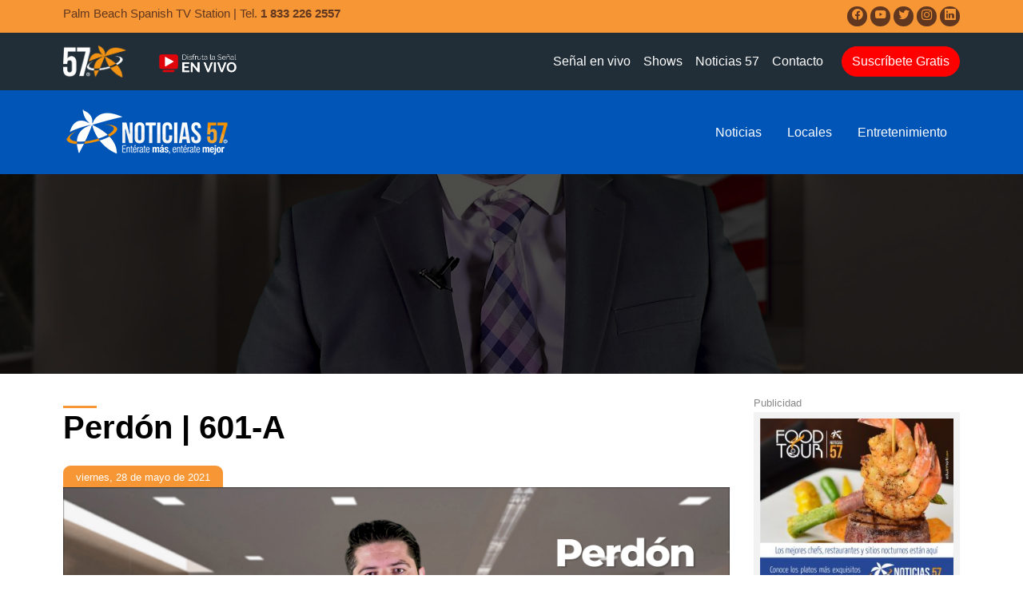

--- FILE ---
content_type: text/html; charset=UTF-8
request_url: https://canal57.com/videos/perdon-601-a/
body_size: 15995
content:
<!doctype html>
<html lang="es" prefix="og: //ogp.me/ns#">
<head>
	
	<!-- Google tag (gtag.js) -->
	<script async src="https://www.googletagmanager.com/gtag/js?id=G-JL72MDB701"></script>
	<script>
	  window.dataLayer = window.dataLayer || [];
	  function gtag(){dataLayer.push(arguments);}
	  gtag('js', new Date());

	  gtag('config', 'G-JL72MDB701');
	</script>

  	<meta name="description" content="Temas de interés, entretenimiento y la actualidad de Florida, Estados Unidos, Latinoamérica, Colombia y el Mundo.">
	<meta name="facebook-domain-verification" content="08tsl8eyj47grzc6v3apns0p1li5nw" />
	<meta charset="UTF-8">
	<meta name="viewport" content="width=device-width, initial-scale=1">
	<link rel="profile" href="https://gmpg.org/xfn/11">
	
 
	<link rel="stylesheet" type="text/css" href="https://canal57.com/wp-content/themes/canal57/css/style.css">
    <link rel="stylesheet" type="text/css" href="https://canal57.com/wp-content/themes/canal57/css/responsive.css">

    
    <link rel="stylesheet" type="text/css" href="https://canal57.com/wp-content/themes/canal57/font/font/bootstrap-icons.css">


    <!-- Option 1: jQuery and Bootstrap Bundle (includes Popper) -->
    <script src="https://code.jquery.com/jquery-3.5.1.slim.min.js" integrity="sha384-DfXdz2htPH0lsSSs5nCTpuj/zy4C+OGpamoFVy38MVBnE+IbbVYUew+OrCXaRkfj" crossorigin="anonymous"></script>

    <script src="https://cdn.jsdelivr.net/npm/bootstrap@4.5.3/dist/js/bootstrap.bundle.min.js" integrity="sha384-ho+j7jyWK8fNQe+A12Hb8AhRq26LrZ/JpcUGGOn+Y7RsweNrtN/tE3MoK7ZeZDyx" crossorigin="anonymous"></script>

    <!-- Bootstrap CSS -->
    <link rel="stylesheet" href="https://cdn.jsdelivr.net/npm/bootstrap@4.5.3/dist/css/bootstrap.min.css" integrity="sha384-TX8t27EcRE3e/ihU7zmQxVncDAy5uIKz4rEkgIXeMed4M0jlfIDPvg6uqKI2xXr2" crossorigin="anonymous">



    <script type="text/javascript" src="https://canal57.com/wp-content/themes/canal57/carousel/dist/owl.carousel.js"></script>

    <link rel="stylesheet" type="text/css" href="https://canal57.com/wp-content/themes/canal57/carousel/dist/assets/owl.carousel.css">
<meta name="description" content="Donde haya un latino en el mundo se siente el calor y donde hay un latino está el 57 | Temas de interés, entretenimiento y la actualidad de Florida, Estados Unidos, Latinoamérica, Colombia y el Mundo.">
	<link rel="profile" href="https://gmpg.org/xfn/11">	<meta name='robots' content='index, follow, max-image-preview:large, max-snippet:-1, max-video-preview:-1' />
	<style>img:is([sizes="auto" i], [sizes^="auto," i]) { contain-intrinsic-size: 3000px 1500px }</style>
	
	<!-- This site is optimized with the Yoast SEO plugin v26.3 - https://yoast.com/wordpress/plugins/seo/ -->
	<title>Perdón | 601-A | Canal 57</title>
	<meta name="description" content="Temas de interés, entretenimiento y la actualidad en West Palm Beach, Florida, Estados Unidos, Latinoamérica y el Mundo." />
	<link rel="canonical" href="https://canal57.com/videos/perdon-601-a/" />
	<meta property="og:locale" content="es_ES" />
	<meta property="og:type" content="article" />
	<meta property="og:title" content="Perdón | 601-A | Canal 57" />
	<meta property="og:description" content="Temas de interés, entretenimiento y la actualidad en West Palm Beach, Florida, Estados Unidos, Latinoamérica y el Mundo." />
	<meta property="og:url" content="https://canal57.com/videos/perdon-601-a/" />
	<meta property="og:site_name" content="Canal 57" />
	<meta property="article:publisher" content="https://www.facebook.com/canal57.tv" />
	<meta property="article:modified_time" content="2021-06-11T16:20:59+00:00" />
	<meta property="og:image" content="https://canal57.com/wp-content/uploads/2021/05/abogado-diego-gomez-perdon.png" />
	<meta property="og:image:width" content="1920" />
	<meta property="og:image:height" content="1080" />
	<meta property="og:image:type" content="image/png" />
	<meta name="twitter:card" content="summary_large_image" />
	<meta name="twitter:label1" content="Tiempo de lectura" />
	<meta name="twitter:data1" content="1 minuto" />
	<script type="application/ld+json" class="yoast-schema-graph">{"@context":"https://schema.org","@graph":[{"@type":"WebPage","@id":"https://canal57.com/videos/perdon-601-a/","url":"https://canal57.com/videos/perdon-601-a/","name":"Perdón | 601-A | Canal 57","isPartOf":{"@id":"https://canal57.com/#website"},"primaryImageOfPage":{"@id":"https://canal57.com/videos/perdon-601-a/#primaryimage"},"image":{"@id":"https://canal57.com/videos/perdon-601-a/#primaryimage"},"thumbnailUrl":"https://canal57.com/wp-content/uploads/2021/05/abogado-diego-gomez-perdon.png","datePublished":"2021-05-28T16:55:41+00:00","dateModified":"2021-06-11T16:20:59+00:00","description":"Temas de interés, entretenimiento y la actualidad en West Palm Beach, Florida, Estados Unidos, Latinoamérica y el Mundo.","breadcrumb":{"@id":"https://canal57.com/videos/perdon-601-a/#breadcrumb"},"inLanguage":"es","potentialAction":[{"@type":"ReadAction","target":["https://canal57.com/videos/perdon-601-a/"]}]},{"@type":"ImageObject","inLanguage":"es","@id":"https://canal57.com/videos/perdon-601-a/#primaryimage","url":"https://canal57.com/wp-content/uploads/2021/05/abogado-diego-gomez-perdon.png","contentUrl":"https://canal57.com/wp-content/uploads/2021/05/abogado-diego-gomez-perdon.png","width":1920,"height":1080},{"@type":"BreadcrumbList","@id":"https://canal57.com/videos/perdon-601-a/#breadcrumb","itemListElement":[{"@type":"ListItem","position":1,"name":"Portada","item":"https://canal57.com/"},{"@type":"ListItem","position":2,"name":"Videos","item":"https://canal57.com/videos/"},{"@type":"ListItem","position":3,"name":"Perdón | 601-A"}]},{"@type":"WebSite","@id":"https://canal57.com/#website","url":"https://canal57.com/","name":"Canal 57","description":"La TV que va contigo","publisher":{"@id":"https://canal57.com/#organization"},"potentialAction":[{"@type":"SearchAction","target":{"@type":"EntryPoint","urlTemplate":"https://canal57.com/?s={search_term_string}"},"query-input":{"@type":"PropertyValueSpecification","valueRequired":true,"valueName":"search_term_string"}}],"inLanguage":"es"},{"@type":"Organization","@id":"https://canal57.com/#organization","name":"Canal 57","url":"https://canal57.com/","logo":{"@type":"ImageObject","inLanguage":"es","@id":"https://canal57.com/#/schema/logo/image/","url":"https://canal57.com/wp-content/uploads/2021/03/banner_poster57.jpg","contentUrl":"https://canal57.com/wp-content/uploads/2021/03/banner_poster57.jpg","width":540,"height":405,"caption":"Canal 57"},"image":{"@id":"https://canal57.com/#/schema/logo/image/"},"sameAs":["https://www.facebook.com/canal57.tv","https://www.instagram.com/canal57.tv","https://www.linkedin.com/company/canal57","https://www.youtube.com/c/Canal57"]}]}</script>
	<!-- / Yoast SEO plugin. -->


<script type='application/javascript'  id='pys-version-script'>console.log('PixelYourSite Free version 11.1.3');</script>
<link rel='dns-prefetch' href='//www.youtube.com' />
<link rel='dns-prefetch' href='//js.hs-scripts.com' />
<link rel='dns-prefetch' href='//www.googletagmanager.com' />
<link rel="alternate" type="application/rss+xml" title="Canal 57 &raquo; Feed" href="https://canal57.com/feed/" />
<link rel="alternate" type="application/rss+xml" title="Canal 57 &raquo; Feed de los comentarios" href="https://canal57.com/comments/feed/" />
<script>
window._wpemojiSettings = {"baseUrl":"https:\/\/s.w.org\/images\/core\/emoji\/16.0.1\/72x72\/","ext":".png","svgUrl":"https:\/\/s.w.org\/images\/core\/emoji\/16.0.1\/svg\/","svgExt":".svg","source":{"concatemoji":"https:\/\/canal57.com\/wp-includes\/js\/wp-emoji-release.min.js?ver=6.8.3"}};
/*! This file is auto-generated */
!function(s,n){var o,i,e;function c(e){try{var t={supportTests:e,timestamp:(new Date).valueOf()};sessionStorage.setItem(o,JSON.stringify(t))}catch(e){}}function p(e,t,n){e.clearRect(0,0,e.canvas.width,e.canvas.height),e.fillText(t,0,0);var t=new Uint32Array(e.getImageData(0,0,e.canvas.width,e.canvas.height).data),a=(e.clearRect(0,0,e.canvas.width,e.canvas.height),e.fillText(n,0,0),new Uint32Array(e.getImageData(0,0,e.canvas.width,e.canvas.height).data));return t.every(function(e,t){return e===a[t]})}function u(e,t){e.clearRect(0,0,e.canvas.width,e.canvas.height),e.fillText(t,0,0);for(var n=e.getImageData(16,16,1,1),a=0;a<n.data.length;a++)if(0!==n.data[a])return!1;return!0}function f(e,t,n,a){switch(t){case"flag":return n(e,"\ud83c\udff3\ufe0f\u200d\u26a7\ufe0f","\ud83c\udff3\ufe0f\u200b\u26a7\ufe0f")?!1:!n(e,"\ud83c\udde8\ud83c\uddf6","\ud83c\udde8\u200b\ud83c\uddf6")&&!n(e,"\ud83c\udff4\udb40\udc67\udb40\udc62\udb40\udc65\udb40\udc6e\udb40\udc67\udb40\udc7f","\ud83c\udff4\u200b\udb40\udc67\u200b\udb40\udc62\u200b\udb40\udc65\u200b\udb40\udc6e\u200b\udb40\udc67\u200b\udb40\udc7f");case"emoji":return!a(e,"\ud83e\udedf")}return!1}function g(e,t,n,a){var r="undefined"!=typeof WorkerGlobalScope&&self instanceof WorkerGlobalScope?new OffscreenCanvas(300,150):s.createElement("canvas"),o=r.getContext("2d",{willReadFrequently:!0}),i=(o.textBaseline="top",o.font="600 32px Arial",{});return e.forEach(function(e){i[e]=t(o,e,n,a)}),i}function t(e){var t=s.createElement("script");t.src=e,t.defer=!0,s.head.appendChild(t)}"undefined"!=typeof Promise&&(o="wpEmojiSettingsSupports",i=["flag","emoji"],n.supports={everything:!0,everythingExceptFlag:!0},e=new Promise(function(e){s.addEventListener("DOMContentLoaded",e,{once:!0})}),new Promise(function(t){var n=function(){try{var e=JSON.parse(sessionStorage.getItem(o));if("object"==typeof e&&"number"==typeof e.timestamp&&(new Date).valueOf()<e.timestamp+604800&&"object"==typeof e.supportTests)return e.supportTests}catch(e){}return null}();if(!n){if("undefined"!=typeof Worker&&"undefined"!=typeof OffscreenCanvas&&"undefined"!=typeof URL&&URL.createObjectURL&&"undefined"!=typeof Blob)try{var e="postMessage("+g.toString()+"("+[JSON.stringify(i),f.toString(),p.toString(),u.toString()].join(",")+"));",a=new Blob([e],{type:"text/javascript"}),r=new Worker(URL.createObjectURL(a),{name:"wpTestEmojiSupports"});return void(r.onmessage=function(e){c(n=e.data),r.terminate(),t(n)})}catch(e){}c(n=g(i,f,p,u))}t(n)}).then(function(e){for(var t in e)n.supports[t]=e[t],n.supports.everything=n.supports.everything&&n.supports[t],"flag"!==t&&(n.supports.everythingExceptFlag=n.supports.everythingExceptFlag&&n.supports[t]);n.supports.everythingExceptFlag=n.supports.everythingExceptFlag&&!n.supports.flag,n.DOMReady=!1,n.readyCallback=function(){n.DOMReady=!0}}).then(function(){return e}).then(function(){var e;n.supports.everything||(n.readyCallback(),(e=n.source||{}).concatemoji?t(e.concatemoji):e.wpemoji&&e.twemoji&&(t(e.twemoji),t(e.wpemoji)))}))}((window,document),window._wpemojiSettings);
</script>

<link rel='stylesheet' id='vjscss-css' href='https://canal57.com/wp-content/plugins/S3MediaVaultPro/includes/css/video-js-2.min.css' media='' />
<link rel='stylesheet' id='ccpsacss-css' href='https://canal57.com/wp-content/plugins/S3MediaVaultPro/includes/css/app.css' media='' />
<style id='wp-emoji-styles-inline-css'>

	img.wp-smiley, img.emoji {
		display: inline !important;
		border: none !important;
		box-shadow: none !important;
		height: 1em !important;
		width: 1em !important;
		margin: 0 0.07em !important;
		vertical-align: -0.1em !important;
		background: none !important;
		padding: 0 !important;
	}
</style>
<link rel='stylesheet' id='wp-block-library-css' href='https://canal57.com/wp-includes/css/dist/block-library/style.min.css?ver=6.8.3' media='all' />
<style id='classic-theme-styles-inline-css'>
/*! This file is auto-generated */
.wp-block-button__link{color:#fff;background-color:#32373c;border-radius:9999px;box-shadow:none;text-decoration:none;padding:calc(.667em + 2px) calc(1.333em + 2px);font-size:1.125em}.wp-block-file__button{background:#32373c;color:#fff;text-decoration:none}
</style>
<link rel='stylesheet' id='wp-components-css' href='https://canal57.com/wp-includes/css/dist/components/style.min.css?ver=6.8.3' media='all' />
<link rel='stylesheet' id='wp-preferences-css' href='https://canal57.com/wp-includes/css/dist/preferences/style.min.css?ver=6.8.3' media='all' />
<link rel='stylesheet' id='wp-block-editor-css' href='https://canal57.com/wp-includes/css/dist/block-editor/style.min.css?ver=6.8.3' media='all' />
<link rel='stylesheet' id='wp-reusable-blocks-css' href='https://canal57.com/wp-includes/css/dist/reusable-blocks/style.min.css?ver=6.8.3' media='all' />
<link rel='stylesheet' id='wp-patterns-css' href='https://canal57.com/wp-includes/css/dist/patterns/style.min.css?ver=6.8.3' media='all' />
<link rel='stylesheet' id='wp-editor-css' href='https://canal57.com/wp-includes/css/dist/editor/style.min.css?ver=6.8.3' media='all' />
<link rel='stylesheet' id='qcld-slider-hero-style-css-css' href='https://canal57.com/wp-content/plugins/slider-hero/gutenberg/slider-hero-block/dist/blocks.style.build.css?ver=6.8.3' media='all' />
<style id='global-styles-inline-css'>
:root{--wp--preset--aspect-ratio--square: 1;--wp--preset--aspect-ratio--4-3: 4/3;--wp--preset--aspect-ratio--3-4: 3/4;--wp--preset--aspect-ratio--3-2: 3/2;--wp--preset--aspect-ratio--2-3: 2/3;--wp--preset--aspect-ratio--16-9: 16/9;--wp--preset--aspect-ratio--9-16: 9/16;--wp--preset--color--black: #000000;--wp--preset--color--cyan-bluish-gray: #abb8c3;--wp--preset--color--white: #ffffff;--wp--preset--color--pale-pink: #f78da7;--wp--preset--color--vivid-red: #cf2e2e;--wp--preset--color--luminous-vivid-orange: #ff6900;--wp--preset--color--luminous-vivid-amber: #fcb900;--wp--preset--color--light-green-cyan: #7bdcb5;--wp--preset--color--vivid-green-cyan: #00d084;--wp--preset--color--pale-cyan-blue: #8ed1fc;--wp--preset--color--vivid-cyan-blue: #0693e3;--wp--preset--color--vivid-purple: #9b51e0;--wp--preset--gradient--vivid-cyan-blue-to-vivid-purple: linear-gradient(135deg,rgba(6,147,227,1) 0%,rgb(155,81,224) 100%);--wp--preset--gradient--light-green-cyan-to-vivid-green-cyan: linear-gradient(135deg,rgb(122,220,180) 0%,rgb(0,208,130) 100%);--wp--preset--gradient--luminous-vivid-amber-to-luminous-vivid-orange: linear-gradient(135deg,rgba(252,185,0,1) 0%,rgba(255,105,0,1) 100%);--wp--preset--gradient--luminous-vivid-orange-to-vivid-red: linear-gradient(135deg,rgba(255,105,0,1) 0%,rgb(207,46,46) 100%);--wp--preset--gradient--very-light-gray-to-cyan-bluish-gray: linear-gradient(135deg,rgb(238,238,238) 0%,rgb(169,184,195) 100%);--wp--preset--gradient--cool-to-warm-spectrum: linear-gradient(135deg,rgb(74,234,220) 0%,rgb(151,120,209) 20%,rgb(207,42,186) 40%,rgb(238,44,130) 60%,rgb(251,105,98) 80%,rgb(254,248,76) 100%);--wp--preset--gradient--blush-light-purple: linear-gradient(135deg,rgb(255,206,236) 0%,rgb(152,150,240) 100%);--wp--preset--gradient--blush-bordeaux: linear-gradient(135deg,rgb(254,205,165) 0%,rgb(254,45,45) 50%,rgb(107,0,62) 100%);--wp--preset--gradient--luminous-dusk: linear-gradient(135deg,rgb(255,203,112) 0%,rgb(199,81,192) 50%,rgb(65,88,208) 100%);--wp--preset--gradient--pale-ocean: linear-gradient(135deg,rgb(255,245,203) 0%,rgb(182,227,212) 50%,rgb(51,167,181) 100%);--wp--preset--gradient--electric-grass: linear-gradient(135deg,rgb(202,248,128) 0%,rgb(113,206,126) 100%);--wp--preset--gradient--midnight: linear-gradient(135deg,rgb(2,3,129) 0%,rgb(40,116,252) 100%);--wp--preset--font-size--small: 13px;--wp--preset--font-size--medium: 20px;--wp--preset--font-size--large: 36px;--wp--preset--font-size--x-large: 42px;--wp--preset--spacing--20: 0.44rem;--wp--preset--spacing--30: 0.67rem;--wp--preset--spacing--40: 1rem;--wp--preset--spacing--50: 1.5rem;--wp--preset--spacing--60: 2.25rem;--wp--preset--spacing--70: 3.38rem;--wp--preset--spacing--80: 5.06rem;--wp--preset--shadow--natural: 6px 6px 9px rgba(0, 0, 0, 0.2);--wp--preset--shadow--deep: 12px 12px 50px rgba(0, 0, 0, 0.4);--wp--preset--shadow--sharp: 6px 6px 0px rgba(0, 0, 0, 0.2);--wp--preset--shadow--outlined: 6px 6px 0px -3px rgba(255, 255, 255, 1), 6px 6px rgba(0, 0, 0, 1);--wp--preset--shadow--crisp: 6px 6px 0px rgba(0, 0, 0, 1);}:where(.is-layout-flex){gap: 0.5em;}:where(.is-layout-grid){gap: 0.5em;}body .is-layout-flex{display: flex;}.is-layout-flex{flex-wrap: wrap;align-items: center;}.is-layout-flex > :is(*, div){margin: 0;}body .is-layout-grid{display: grid;}.is-layout-grid > :is(*, div){margin: 0;}:where(.wp-block-columns.is-layout-flex){gap: 2em;}:where(.wp-block-columns.is-layout-grid){gap: 2em;}:where(.wp-block-post-template.is-layout-flex){gap: 1.25em;}:where(.wp-block-post-template.is-layout-grid){gap: 1.25em;}.has-black-color{color: var(--wp--preset--color--black) !important;}.has-cyan-bluish-gray-color{color: var(--wp--preset--color--cyan-bluish-gray) !important;}.has-white-color{color: var(--wp--preset--color--white) !important;}.has-pale-pink-color{color: var(--wp--preset--color--pale-pink) !important;}.has-vivid-red-color{color: var(--wp--preset--color--vivid-red) !important;}.has-luminous-vivid-orange-color{color: var(--wp--preset--color--luminous-vivid-orange) !important;}.has-luminous-vivid-amber-color{color: var(--wp--preset--color--luminous-vivid-amber) !important;}.has-light-green-cyan-color{color: var(--wp--preset--color--light-green-cyan) !important;}.has-vivid-green-cyan-color{color: var(--wp--preset--color--vivid-green-cyan) !important;}.has-pale-cyan-blue-color{color: var(--wp--preset--color--pale-cyan-blue) !important;}.has-vivid-cyan-blue-color{color: var(--wp--preset--color--vivid-cyan-blue) !important;}.has-vivid-purple-color{color: var(--wp--preset--color--vivid-purple) !important;}.has-black-background-color{background-color: var(--wp--preset--color--black) !important;}.has-cyan-bluish-gray-background-color{background-color: var(--wp--preset--color--cyan-bluish-gray) !important;}.has-white-background-color{background-color: var(--wp--preset--color--white) !important;}.has-pale-pink-background-color{background-color: var(--wp--preset--color--pale-pink) !important;}.has-vivid-red-background-color{background-color: var(--wp--preset--color--vivid-red) !important;}.has-luminous-vivid-orange-background-color{background-color: var(--wp--preset--color--luminous-vivid-orange) !important;}.has-luminous-vivid-amber-background-color{background-color: var(--wp--preset--color--luminous-vivid-amber) !important;}.has-light-green-cyan-background-color{background-color: var(--wp--preset--color--light-green-cyan) !important;}.has-vivid-green-cyan-background-color{background-color: var(--wp--preset--color--vivid-green-cyan) !important;}.has-pale-cyan-blue-background-color{background-color: var(--wp--preset--color--pale-cyan-blue) !important;}.has-vivid-cyan-blue-background-color{background-color: var(--wp--preset--color--vivid-cyan-blue) !important;}.has-vivid-purple-background-color{background-color: var(--wp--preset--color--vivid-purple) !important;}.has-black-border-color{border-color: var(--wp--preset--color--black) !important;}.has-cyan-bluish-gray-border-color{border-color: var(--wp--preset--color--cyan-bluish-gray) !important;}.has-white-border-color{border-color: var(--wp--preset--color--white) !important;}.has-pale-pink-border-color{border-color: var(--wp--preset--color--pale-pink) !important;}.has-vivid-red-border-color{border-color: var(--wp--preset--color--vivid-red) !important;}.has-luminous-vivid-orange-border-color{border-color: var(--wp--preset--color--luminous-vivid-orange) !important;}.has-luminous-vivid-amber-border-color{border-color: var(--wp--preset--color--luminous-vivid-amber) !important;}.has-light-green-cyan-border-color{border-color: var(--wp--preset--color--light-green-cyan) !important;}.has-vivid-green-cyan-border-color{border-color: var(--wp--preset--color--vivid-green-cyan) !important;}.has-pale-cyan-blue-border-color{border-color: var(--wp--preset--color--pale-cyan-blue) !important;}.has-vivid-cyan-blue-border-color{border-color: var(--wp--preset--color--vivid-cyan-blue) !important;}.has-vivid-purple-border-color{border-color: var(--wp--preset--color--vivid-purple) !important;}.has-vivid-cyan-blue-to-vivid-purple-gradient-background{background: var(--wp--preset--gradient--vivid-cyan-blue-to-vivid-purple) !important;}.has-light-green-cyan-to-vivid-green-cyan-gradient-background{background: var(--wp--preset--gradient--light-green-cyan-to-vivid-green-cyan) !important;}.has-luminous-vivid-amber-to-luminous-vivid-orange-gradient-background{background: var(--wp--preset--gradient--luminous-vivid-amber-to-luminous-vivid-orange) !important;}.has-luminous-vivid-orange-to-vivid-red-gradient-background{background: var(--wp--preset--gradient--luminous-vivid-orange-to-vivid-red) !important;}.has-very-light-gray-to-cyan-bluish-gray-gradient-background{background: var(--wp--preset--gradient--very-light-gray-to-cyan-bluish-gray) !important;}.has-cool-to-warm-spectrum-gradient-background{background: var(--wp--preset--gradient--cool-to-warm-spectrum) !important;}.has-blush-light-purple-gradient-background{background: var(--wp--preset--gradient--blush-light-purple) !important;}.has-blush-bordeaux-gradient-background{background: var(--wp--preset--gradient--blush-bordeaux) !important;}.has-luminous-dusk-gradient-background{background: var(--wp--preset--gradient--luminous-dusk) !important;}.has-pale-ocean-gradient-background{background: var(--wp--preset--gradient--pale-ocean) !important;}.has-electric-grass-gradient-background{background: var(--wp--preset--gradient--electric-grass) !important;}.has-midnight-gradient-background{background: var(--wp--preset--gradient--midnight) !important;}.has-small-font-size{font-size: var(--wp--preset--font-size--small) !important;}.has-medium-font-size{font-size: var(--wp--preset--font-size--medium) !important;}.has-large-font-size{font-size: var(--wp--preset--font-size--large) !important;}.has-x-large-font-size{font-size: var(--wp--preset--font-size--x-large) !important;}
:where(.wp-block-post-template.is-layout-flex){gap: 1.25em;}:where(.wp-block-post-template.is-layout-grid){gap: 1.25em;}
:where(.wp-block-columns.is-layout-flex){gap: 2em;}:where(.wp-block-columns.is-layout-grid){gap: 2em;}
:root :where(.wp-block-pullquote){font-size: 1.5em;line-height: 1.6;}
</style>
<link rel='stylesheet' id='contact-form-7-css' href='https://canal57.com/wp-content/plugins/contact-form-7/includes/css/styles.css?ver=6.1.4' media='all' />
<link rel='stylesheet' id='qcld-sliderhero-front-end-fontawesome-css-css' href='https://canal57.com/wp-content/plugins/slider-hero/css/font-awesome.min.css?ver=6.8.3' media='all' />
<link rel='stylesheet' id='wp-smart-tv-ftvc-css' href='https://canal57.com/wp-content/plugins/wp-smart-tv-fire-creator/public/css/wp-smart-tv-ftvc-public.css?ver=1.5.0' media='all' />
<link rel='stylesheet' id='canal57-style-css' href='https://canal57.com/wp-content/themes/canal57/style.css?ver=1.0.0' media='all' />
<link rel='stylesheet' id='wp-pagenavi-css' href='https://canal57.com/wp-content/plugins/wp-pagenavi/pagenavi-css.css?ver=2.70' media='all' />
<!--n2css--><!--n2js--><script src="https://www.youtube.com/iframe_api?ver=6.8.3" id="qcld_hero_youtube_js-js"></script>
<script id="jquery-core-js-extra">
var pysFacebookRest = {"restApiUrl":"https:\/\/canal57.com\/wp-json\/pys-facebook\/v1\/event","debug":""};
</script>
<script src="https://canal57.com/wp-includes/js/jquery/jquery.min.js?ver=3.7.1" id="jquery-core-js"></script>
<script src="https://canal57.com/wp-includes/js/jquery/jquery-migrate.min.js?ver=3.4.1" id="jquery-migrate-js"></script>
<script src="https://canal57.com/wp-content/plugins/S3MediaVaultPro/includes/javascript/video-2.js" id="vjsjs-js"></script>
<script src="https://canal57.com/wp-content/plugins/S3MediaVaultPro/includes/javascript/functions-s3mv.js" id="s3mvfunctions-js"></script>
<script src="https://canal57.com/wp-content/plugins/S3MediaVaultPro/includes/javascript/amplitude.js" id="ccpsaamp-js"></script>
<script src="https://canal57.com/wp-content/plugins/S3MediaVaultPro/includes/javascript/ccpsaplayers.js" id="ccpsaplayers-js"></script>
<script src="https://canal57.com/wp-content/plugins/S3MediaVaultPro/includes/javascript/colorpicker.js" id="ccpsacolorpicker-js"></script>
<script src="https://canal57.com/wp-content/plugins/S3MediaVaultPro/includes/javascript/ccp-amplitude-s3.js" id="ccpsaamps3mv-js"></script>
<script id="recordmic_lib-js-extra">
var recordMicScript = {"s3mvJSDirURL":"https:\/\/canal57.com\/wp-content\/plugins\/S3MediaVaultPro\/includes\/javascript\/","s3mvRootURL":"https:\/\/canal57.com\/wp-content\/plugins\/S3MediaVaultPro","vrRecordingsDir":"\/home\/canal57tv\/public_html\/recordings"};
</script>
<script src="https://canal57.com/wp-content/plugins/S3MediaVaultPro/includes/javascript/recordmic_lib.js" id="recordmic_lib-js"></script>
<script src="https://canal57.com/wp-content/plugins/S3MediaVaultPro/includes/javascript/recordmic.js?v=1.0" id="recordmicrec-js"></script>
<script src="https://canal57.com/wp-content/plugins/wp-smart-tv-fire-creator/public/js/wp-smart-tv-ftvc-public.js?ver=1.5.0" id="wp-smart-tv-ftvc-js"></script>
<script src="https://canal57.com/wp-content/plugins/pixelyoursite/dist/scripts/jquery.bind-first-0.2.3.min.js?ver=6.8.3" id="jquery-bind-first-js"></script>
<script src="https://canal57.com/wp-content/plugins/pixelyoursite/dist/scripts/js.cookie-2.1.3.min.js?ver=2.1.3" id="js-cookie-pys-js"></script>
<script src="https://canal57.com/wp-content/plugins/pixelyoursite/dist/scripts/tld.min.js?ver=2.3.1" id="js-tld-js"></script>
<script id="pys-js-extra">
var pysOptions = {"staticEvents":{"facebook":{"custom_event":[{"delay":"","type":"static","custom_event_post_id":17611,"name":"ViewContent","pixelIds":["989511638553487"],"eventID":"82dafe71-84be-449b-8b63-a6c4d30623db","params":{"page_title":"Perd\u00f3n | 601-A","post_type":"videos","post_id":8086,"plugin":"PixelYourSite","user_role":"guest","event_url":"canal57.com\/videos\/perdon-601-a\/"},"e_id":"custom_event","ids":[],"hasTimeWindow":false,"timeWindow":0,"woo_order":"","edd_order":""}],"init_event":[{"delay":0,"type":"static","ajaxFire":false,"name":"PageView","pixelIds":["989511638553487"],"eventID":"8f34c925-8b87-4e0c-a810-b448c7dcfd28","params":{"page_title":"Perd\u00f3n | 601-A","post_type":"videos","post_id":8086,"plugin":"PixelYourSite","user_role":"guest","event_url":"canal57.com\/videos\/perdon-601-a\/"},"e_id":"init_event","ids":[],"hasTimeWindow":false,"timeWindow":0,"woo_order":"","edd_order":""}]}},"dynamicEvents":[],"triggerEvents":[],"triggerEventTypes":[],"facebook":{"pixelIds":["989511638553487"],"advancedMatching":[],"advancedMatchingEnabled":true,"removeMetadata":false,"wooVariableAsSimple":false,"serverApiEnabled":true,"wooCRSendFromServer":false,"send_external_id":null,"enabled_medical":false,"do_not_track_medical_param":["event_url","post_title","page_title","landing_page","content_name","categories","category_name","tags"],"meta_ldu":false},"debug":"","siteUrl":"https:\/\/canal57.com","ajaxUrl":"https:\/\/canal57.com\/wp-admin\/admin-ajax.php","ajax_event":"3b8f0e8f66","enable_remove_download_url_param":"1","cookie_duration":"7","last_visit_duration":"60","enable_success_send_form":"","ajaxForServerEvent":"1","ajaxForServerStaticEvent":"1","useSendBeacon":"1","send_external_id":"1","external_id_expire":"180","track_cookie_for_subdomains":"1","google_consent_mode":"1","gdpr":{"ajax_enabled":false,"all_disabled_by_api":false,"facebook_disabled_by_api":false,"analytics_disabled_by_api":false,"google_ads_disabled_by_api":false,"pinterest_disabled_by_api":false,"bing_disabled_by_api":false,"externalID_disabled_by_api":false,"facebook_prior_consent_enabled":true,"analytics_prior_consent_enabled":true,"google_ads_prior_consent_enabled":null,"pinterest_prior_consent_enabled":true,"bing_prior_consent_enabled":true,"cookiebot_integration_enabled":false,"cookiebot_facebook_consent_category":"marketing","cookiebot_analytics_consent_category":"statistics","cookiebot_tiktok_consent_category":"marketing","cookiebot_google_ads_consent_category":"marketing","cookiebot_pinterest_consent_category":"marketing","cookiebot_bing_consent_category":"marketing","consent_magic_integration_enabled":false,"real_cookie_banner_integration_enabled":false,"cookie_notice_integration_enabled":false,"cookie_law_info_integration_enabled":false,"analytics_storage":{"enabled":true,"value":"granted","filter":false},"ad_storage":{"enabled":true,"value":"granted","filter":false},"ad_user_data":{"enabled":true,"value":"granted","filter":false},"ad_personalization":{"enabled":true,"value":"granted","filter":false}},"cookie":{"disabled_all_cookie":false,"disabled_start_session_cookie":false,"disabled_advanced_form_data_cookie":false,"disabled_landing_page_cookie":false,"disabled_first_visit_cookie":false,"disabled_trafficsource_cookie":false,"disabled_utmTerms_cookie":false,"disabled_utmId_cookie":false},"tracking_analytics":{"TrafficSource":"direct","TrafficLanding":"undefined","TrafficUtms":[],"TrafficUtmsId":[]},"GATags":{"ga_datalayer_type":"default","ga_datalayer_name":"dataLayerPYS"},"woo":{"enabled":false},"edd":{"enabled":false},"cache_bypass":"1768962721"};
</script>
<script src="https://canal57.com/wp-content/plugins/pixelyoursite/dist/scripts/public.js?ver=11.1.3" id="pys-js"></script>

<!-- Fragmento de código de la etiqueta de Google (gtag.js) añadida por Site Kit -->
<!-- Fragmento de código de Google Analytics añadido por Site Kit -->
<script src="https://www.googletagmanager.com/gtag/js?id=G-S84VCJ5FFD" id="google_gtagjs-js" async></script>
<script id="google_gtagjs-js-after">
window.dataLayer = window.dataLayer || [];function gtag(){dataLayer.push(arguments);}
gtag("set","linker",{"domains":["canal57.com"]});
gtag("js", new Date());
gtag("set", "developer_id.dZTNiMT", true);
gtag("config", "G-S84VCJ5FFD");
</script>
<link rel="https://api.w.org/" href="https://canal57.com/wp-json/" /><link rel="EditURI" type="application/rsd+xml" title="RSD" href="https://canal57.com/xmlrpc.php?rsd" />
<meta name="generator" content="WordPress 6.8.3" />
<link rel='shortlink' href='https://canal57.com/?p=8086' />
<link rel="alternate" title="oEmbed (JSON)" type="application/json+oembed" href="https://canal57.com/wp-json/oembed/1.0/embed?url=https%3A%2F%2Fcanal57.com%2Fvideos%2Fperdon-601-a%2F" />
<link rel="alternate" title="oEmbed (XML)" type="text/xml+oembed" href="https://canal57.com/wp-json/oembed/1.0/embed?url=https%3A%2F%2Fcanal57.com%2Fvideos%2Fperdon-601-a%2F&#038;format=xml" />
<meta name="generator" content="Site Kit by Google 1.170.0" />		<meta charset="utf-8">
		<meta name="abstract" content="La TV que va contigo">
		<meta name="author" content="elmedio">
		<meta name="classification" content="Actualidad, Canal 57, Entretenimiento, eventos, Featured, Internacionales, Locales, Nacionales, Noticia Portada, Portfolio, Sin categoría, últimas noticias">
		<meta name="copyright" content="Copyright Canal 57 - All rights Reserved.">
		<meta name="designer" content="elmedio.co | Jaime Andrés Velasquez">
		<meta name="distribution" content="Global">
		<meta name="language" content="es">
		<meta name="publisher" content="Canal 57">
		<meta name="rating" content="General">
		<meta name="resource-type" content="Document">
		<meta name="revisit-after" content="3">
		<meta name="subject" content="Actualidad, Canal 57, Entretenimiento, eventos, Featured, Internacionales, Locales, Nacionales, Noticia Portada, Portfolio, Sin categoría, últimas noticias">
		<meta name="template" content="canal57">
		<meta name="robots" content="index,follow">
		<meta name="example" content="custom: 2021-06-11">
<!-- Mapa del sitio y señales para IA / SEO -->
<meta name="ai-sitemap" content="https://canal57.com/sitemap_index.xml">
<meta name="ai-content" content="Canal 57 — noticias, entretenimiento y actualidad en Canal57.com">
<meta name="robots" content="index, follow">
<link rel="canonical" href="https://canal57.com/">

<!-- Sitemap estándar recomendado -->
<link rel="sitemap" type="application/xml" href="https://canal57.com/sitemap_index.xml">
			<!-- DO NOT COPY THIS SNIPPET! Start of Page Analytics Tracking for HubSpot WordPress plugin v11.3.21-->
			<script class="hsq-set-content-id" data-content-id="blog-post">
				var _hsq = _hsq || [];
				_hsq.push(["setContentType", "blog-post"]);
			</script>
			<!-- DO NOT COPY THIS SNIPPET! End of Page Analytics Tracking for HubSpot WordPress plugin -->
					<script type="text/javascript">
				(function(c,l,a,r,i,t,y){
					c[a]=c[a]||function(){(c[a].q=c[a].q||[]).push(arguments)};t=l.createElement(r);t.async=1;
					t.src="https://www.clarity.ms/tag/"+i+"?ref=wordpress";y=l.getElementsByTagName(r)[0];y.parentNode.insertBefore(t,y);
				})(window, document, "clarity", "script", "sjjjefcx6z");
		</script>
		
	<link href='https://fonts.googleapis.com/css?family=Yanone+Kaffeesatz' rel='stylesheet' type='text/css'>

	<link href='https://fonts.googleapis.com/css?family=Tinos:regular,italic,bold' rel='stylesheet' type='text/css'>

    <link rel="stylesheet" type="text/css" media="screen" href="https://canal57.com/wp-content/plugins/slider-thumbails/css/style.css" />

	<script type="text/javascript" src="https://canal57.com/wp-content/plugins/slider-thumbails/js/jquery-1.5.min.js" charset="utf-8"></script>

	<script type="text/javascript" src="https://canal57.com/wp-content/plugins/slider-thumbails/js/jquery.timers.js" charset="utf-8"></script>

	<script type="text/javascript" src="https://canal57.com/wp-content/plugins/slider-thumbails/js/jquery.movingboxes.js" charset="utf-8"></script>

<script type="text/javascript">

	jQuery.noConflict();

	jQuery(document).ready(function(){

	

	var idArrays = new Array();

	
	
	
	idArrays[1] = 22642;

	
	verExcerpt('22642');

	
	idArrays[2] = 22636;

	
	idArrays[3] = 22630;

	
	idArrays[4] = 22628;

	
	idArrays[5] = 22612;

	
	idArrays[6] = 22608;

	
	idArrays[7] = 22602;

	
	idArrays[8] = 22600;

	
	idArrays[9] = 22587;

	
	idArrays[10] = 22590;

	
	


	jQuery('#slider-two').movingBoxes({

    startPanel   : 1,    // start with this panel

    wrap         : true, // psuedo wrapping - it just runs to the other end

    width        : 545,  // overall width of movingBoxes

    imageRatio   : 1,    // Image ration set to 1:1 (square image)

    navFormatter : function(){ return "&#9679;"; }, // function which returns the navigation text for each panel

	fixedHeight  : true,

	ids: idArrays

   });

	

});

function verExcerpt(id){

	jQuery('#excerptResult').fadeOut('slow');

	jQuery('#excerptResult').fadeIn('slow');

	jQuery('#excerptResult').load('https://canal57.com/wp-content/plugins/slider-thumbails//excerpt.php',{post:id});

}

</script>


        <script type="text/javascript">
            var jQueryMigrateHelperHasSentDowngrade = false;

			window.onerror = function( msg, url, line, col, error ) {
				// Break out early, do not processing if a downgrade reqeust was already sent.
				if ( jQueryMigrateHelperHasSentDowngrade ) {
					return true;
                }

				var xhr = new XMLHttpRequest();
				var nonce = '1653ca2613';
				var jQueryFunctions = [
					'andSelf',
					'browser',
					'live',
					'boxModel',
					'support.boxModel',
					'size',
					'swap',
					'clean',
					'sub',
                ];
				var match_pattern = /\)\.(.+?) is not a function/;
                var erroredFunction = msg.match( match_pattern );

                // If there was no matching functions, do not try to downgrade.
                if ( null === erroredFunction || typeof erroredFunction !== 'object' || typeof erroredFunction[1] === "undefined" || -1 === jQueryFunctions.indexOf( erroredFunction[1] ) ) {
                    return true;
                }

                // Set that we've now attempted a downgrade request.
                jQueryMigrateHelperHasSentDowngrade = true;

				xhr.open( 'POST', 'https://canal57.com/wp-admin/admin-ajax.php' );
				xhr.setRequestHeader( 'Content-Type', 'application/x-www-form-urlencoded' );
				xhr.onload = function () {
					var response,
                        reload = false;

					if ( 200 === xhr.status ) {
                        try {
                        	response = JSON.parse( xhr.response );

                        	reload = response.data.reload;
                        } catch ( e ) {
                        	reload = false;
                        }
                    }

					// Automatically reload the page if a deprecation caused an automatic downgrade, ensure visitors get the best possible experience.
					if ( reload ) {
						location.reload();
                    }
				};

				xhr.send( encodeURI( 'action=jquery-migrate-downgrade-version&_wpnonce=' + nonce ) );

				// Suppress error alerts in older browsers
				return true;
			}
        </script>

		<meta name="robots" content="noindex,follow" />
<!-- Metaetiquetas de Google AdSense añadidas por Site Kit -->
<meta name="google-adsense-platform-account" content="ca-host-pub-2644536267352236">
<meta name="google-adsense-platform-domain" content="sitekit.withgoogle.com">
<!-- Acabar con las metaetiquetas de Google AdSense añadidas por Site Kit -->
<meta name="generator" content="Powered by WPBakery Page Builder - drag and drop page builder for WordPress."/>
<!--[if lte IE 9]><link rel="stylesheet" type="text/css" href="https://canal57.com/wp-content/plugins/js_composer/assets/css/vc_lte_ie9.min.css" media="screen"><![endif]--><link rel="icon" href="https://canal57.com/wp-content/uploads/2021/01/cropped-icon-32x32.png" sizes="32x32" />
<link rel="icon" href="https://canal57.com/wp-content/uploads/2021/01/cropped-icon-192x192.png" sizes="192x192" />
<link rel="apple-touch-icon" href="https://canal57.com/wp-content/uploads/2021/01/cropped-icon-180x180.png" />
<meta name="msapplication-TileImage" content="https://canal57.com/wp-content/uploads/2021/01/cropped-icon-270x270.png" />
		<style id="wp-custom-css">
			
#primary > div > div > div:nth-child(4){
	display: none;
}
#primary > div > div > div:nth-child(1) > div > div > div > div{
	margin-bottom: 0;
}
#primary > div > div > div.vc_row.wpb_row.vc_row-fluid.vc_custom_1592787827126.vc_row-has-fill.vc_row-o-full-height.vc_row-o-columns-middle.vc_row-flex.vc_general.vc_parallax.vc_parallax-content-moving{
	margin-right:0;
}
body > div.bg-gris > section > div > div > div:nth-child(2) > div > div:nth-child(1) > a > div{
	width: 100%;
}
#primary > div > div > div:nth-child(2){
	display: none ;
}
#primary > div > div > div:nth-child(1) > div:nth-child(1) > div, #primary > div > div > div:nth-child(1) > div:nth-child(2) > div{
	padding: 0;
}

.owl-nav { display: block !important; }

.wpb_single_image .vc_figure, .wpb_single_image .vc_single_image-wrapper, .wpb_single_image img {
	width: 100%;
}		</style>
		<noscript><style type="text/css"> .wpb_animate_when_almost_visible { opacity: 1; }</style></noscript>	
	<meta name="google-site-verification" content="_T8AfNR867oZqFK-PC_QDQDg9sb7ee-6rN4fYFzOPMw" />
    
	<!-- Google Tag Manager -->
	<script>(function(w,d,s,l,i){w[l]=w[l]||[];w[l].push({'gtm.start':
	new Date().getTime(),event:'gtm.js'});var f=d.getElementsByTagName(s)[0],
	j=d.createElement(s),dl=l!='dataLayer'?'&l='+l:'';j.async=true;j.src=
	'https://www.googletagmanager.com/gtm.js?id='+i+dl;f.parentNode.insertBefore(j,f);
	})(window,document,'script','dataLayer','GTM-KD7GRSZ');</script>
	<!-- End Google Tag Manager -->

</head>

<body data-rsssl=1 class="wp-singular videos-template-default single single-videos postid-8086 wp-theme-canal57 no-sidebar wpb-js-composer js-comp-ver-5.4.5 vc_responsive">
	<div id="fb-root"></div>
<script async defer crossorigin="anonymous" src="https://connect.facebook.net/es_ES/sdk.js#xfbml=1&version=v16.0" nonce="3R26XjKG"></script>
	<!-- Google Tag Manager (noscript) -->
	<noscript><iframe src="https://www.googletagmanager.com/ns.html?id=GTM-KD7GRSZ"
	height="0" width="0" style="display:none;visibility:hidden"></iframe></noscript>
	<!-- End Google Tag Manager (noscript) -->
	
<div id="fb-root"></div>
<script async defer crossorigin="anonymous" src="https://connect.facebook.net/es_LA/sdk.js#xfbml=1&version=v10.0&appId=120998187992784&autoLogAppEvents=1" nonce="nYCDX3Nd"></script>
	<div id="page" class="site">
	<header class="site-header">
        <div class="sub-header bg-naranja">
            <div class="container-fluid">
                <div class="row">
                    <div class="col-md-6">
                        <h3>Palm Beach Spanish TV Station | Tel. <b><a href="tel:18332262557">1 833 226 2557</a></b></h3>
                    </div>
                    <div class="col-md-6">
                        <div class="redessociales">
                            <a href="https://facebook.com/canal57.tv" class="facebook" target="_blank"><i class="bi-facebook"></i></a>
                        <a href="https://www.youtube.com/c/Noticias57" class="youtube" target="_blank"><i class="bi-youtube"></i></a>
                        <a href="https://twitter.com/noti57" class="twitter" target="_blank"><i class="bi-twitter"></i></a>
                        <a href="https://instagram.com/canal57.tv" class="instagram" target="_blank"><i class="bi-instagram"></i></a>
                        <a href="https://linkedin.com/company/canal57tv" class="linkedin" target="_blank"><i class="bi-linkedin"></i></a> 
                        </div>

                        <form class="form-inline my-2 my-lg-0 d-block d-sm-none d-lg-none d-xl-none">
                              <button class="btn btn-suscriptor my-2 my-sm-0" type="button" data-toggle="modal" data-target="#exampleModal">Suscríbete Gratis</button>                            </form>
                    </div>
                </div>
            </div>
        </div>
        <div class="container-fluid align-items-center">
            <div class="menu-header">
                <div class="row align-items-center">
                    <div class="col-4 col-sm-2 col-lg-1">
                        
                        <a href="https://canal57.com">
                            <img src="https://canal57.com/wp-content/themes/canal57/img/Canal57-Logo-White-Color.png" class="img-fluid logo">
                        </a>
                    </div>
                    <div class="col-8 col-sm-10 col-lg-2 res-ipad">
                        <a href="https://canal57.com/senal-en-vivo">
                            <img src="https://canal57.com/wp-content/themes/canal57/img/senal-en-vivo.png" class="img-fluid btn-senal">
                        </a>
                        <button class="navbar-toggler" type="button" data-toggle="collapse" data-target="#navbarSupportedContent" aria-controls="navbarSupportedContent" aria-expanded="false" aria-label="Toggle navigation">
                            <i class="bi bi-list"></i>
                          </button>

                          <form class="form-inline my-2 my-lg-0 d-none d-sm-block d-lg-none d-xl-none ">
                              <button class="btn btn-suscriptor my-2 my-sm-0" type="button" data-toggle="modal" data-target="#exampleModal">Suscríbete Gratis</button>                            </form>
                    </div>
                    <div class="col-12 col-sm-12 col-lg-9">
                        <nav class="navbar navbar-expand-lg">
                          

                        	<div id="navbarSupportedContent" class="collapse navbar-collapse"><ul id="menu-principal" class="nav navbar-nav ml-auto"><li itemscope="itemscope" itemtype="https://www.schema.org/SiteNavigationElement" id="menu-item-17400" class="menu-item menu-item-type-custom menu-item-object-custom menu-item-17400 nav-item"><a title="Señal en vivo" href="https://canal57.com/senal-en-vivo/" class="nav-link">Señal en vivo</a></li>
<li itemscope="itemscope" itemtype="https://www.schema.org/SiteNavigationElement" id="menu-item-49" class="menu-item menu-item-type-post_type menu-item-object-page menu-item-49 nav-item"><a title="Shows" href="https://canal57.com/shows/" class="nav-link">Shows</a></li>
<li itemscope="itemscope" itemtype="https://www.schema.org/SiteNavigationElement" id="menu-item-6888" class="menu-item menu-item-type-custom menu-item-object-custom menu-item-6888 nav-item"><a title="Noticias 57" href="https://canal57.com/noticias57/" class="nav-link">Noticias 57</a></li>
<li itemscope="itemscope" itemtype="https://www.schema.org/SiteNavigationElement" id="menu-item-48" class="menu-item menu-item-type-post_type menu-item-object-page menu-item-48 nav-item"><a title="Contacto" href="https://canal57.com/contacto/" class="nav-link">Contacto</a></li>
</ul></div>
							<form class="form-inline my-2 my-lg-0 d-none d-sm-none d-lg-block d-xl-block">
                              <button class="btn btn-suscriptor my-2 my-sm-0" type="button" data-toggle="modal" data-target="#exampleModal">Suscríbete Gratis</button>                            </form>

                        </nav>
                    </div>
                </div>
            </div>
        </div>
    </header>
 <div class="titulo-noticias57   ">
          <div class="container-fluid">
            

            <nav class="navbar navbar-expand-lg navbar-noticias">
              <a class="navbar-brand" href="https://canal57.com/noticias57/">
                <img class="" src="https://canal57.com/wp-content/themes/canal57/img/logo-noticias57-white.png" class="img-fluid"/>
              </a>

              <button class="navbar-toggler" type="button" data-toggle="collapse" data-target="#navnoticias57" aria-controls="navnoticias57" aria-expanded="false" aria-label="Toggle navigation">
                            <i class="bi bi-list"></i>
                          </button>

              <div id="navnoticias57" class="collapse navbar-collapse "><ul id="menu-menu-noticias" class="nav navbar-nav ml-auto"><li itemscope="itemscope" itemtype="https://www.schema.org/SiteNavigationElement" id="menu-item-85" class="menu-item menu-item-type-post_type menu-item-object-page menu-item-85 nav-item"><a title="Noticias" href="https://canal57.com/noticias57/" class="nav-link">Noticias</a></li>
<li itemscope="itemscope" itemtype="https://www.schema.org/SiteNavigationElement" id="menu-item-6856" class="menu-item menu-item-type-post_type menu-item-object-page menu-item-6856 nav-item"><a title="Locales" href="https://canal57.com/locales/" class="nav-link">Locales</a></li>
<li itemscope="itemscope" itemtype="https://www.schema.org/SiteNavigationElement" id="menu-item-6853" class="menu-item menu-item-type-post_type menu-item-object-page menu-item-6853 nav-item"><a title="Entretenimiento" href="https://canal57.com/entretenimiento/" class="nav-link">Entretenimiento</a></li>
</ul></div>              </div>
            </nav>
          </div>
      </div>


      


<style type="text/css">
	
	.thumbnail2 {
  position: relative;
 
  overflow: hidden;
  
}
.thumbnail2 img {
 

   position: absolute;
  object-fit: cover;
  width: 100%;
  height: 500px;
 
 

}
</style>



   <div class="banner-articulo" style="background-image: url('https://canal57.com/wp-content/uploads/2021/05/abogado-diego-gomez-perdon.png');">
<div class="bg-color-transp">
    <div class="titulo-entrada">
              
     </div>     
  </div>
</div>
<section class="carga-video bg-gris">
      <div class="container-fluid">
<div class="row">
        <div class="col-md-9">
        <div class="titulo-principal">
            <h1>Perdón | 601-A</h1>        </div>
        
        <div class="date-titulo-principal">
        <small><a href="#">viernes, 28 de mayo de 2021</a></small>
</div>



                           

                        

                                                     <img src="https://canal57.com/wp-content/uploads/2021/05/abogado-diego-gomez-perdon.png" class="img-fluid"/>
                         




          

<div class="articulo-nota mt-5">
	<div class="corresponsal">
			</div>
	<main id="primary" class="site-main">

		



<article id="post-8086" class="post-8086 videos type-videos status-publish has-post-thumbnail hentry tag-inmigracion-para-todos">
	

	

	<div class="entry-content">
		<p>Hoy en «Inmigración para todos», el abogado Diego Gómez de Restrepo Law Group, habla sobre el Perdón I 601-A. Evita que se afecte tu estatus actual dentro de los Estados Unidos.</p>
	</div><!-- .entry-content -->

	
</article><!-- #post-8086 -->
<!-- Comentando los comentarios generales de los post noticias
<div class="fb-comments" data-href="https://www.facebook.com/canal57.tv" data-width="" data-numposts="10"></div>-->
		<div class="fb-comments" data-href="https://canal57.com/videos/perdon-601-a/" data-width="" data-numposts="5"></div>
		
	</main><!-- #main -->



<!-- Información del autor: nombre, foto, biografía y links a redes sociales  -->
<div class="autor-biografia aaaaa">
    <div class="autor-info">
      <div class="row align-items-center">
        <div class="col-md-1 col-sm-2">
          <center>
                      </center>
        </div>
        <div class="col-md-5 col-sm-4">
          <h3 class="autor-nombre"><span>Autor:</span> Edwin Marti</h3>
        </div>
        <div class="col-md-6 col-sm-6">
          <div class="redessociales float-lg-right float-xl-right">
              
                  <a href="" class="facebook"><i class="bi-link"></i></a>       
          </div>
        </div>
      </div>
    </div><!-- .autor-info-->
</div><!-- .autor-biografia-->


         
        </div>
</div>
        <div class="col-md-3">
          <small>Publicidad</small>

          
<aside id="secondary" class="widget-area">
	<section id="media_image-3" class="widget widget_media_image"><img width="280" height="280" src="https://canal57.com/wp-content/uploads/2021/01/food-tour-e1507214524763.jpg" class="image wp-image-76  attachment-full size-full" alt="Show de food tour noticias 57" style="max-width: 100%; height: auto;" decoding="async" loading="lazy" srcset="https://canal57.com/wp-content/uploads/2021/01/food-tour-e1507214524763.jpg 280w, https://canal57.com/wp-content/uploads/2021/01/food-tour-e1507214524763-150x150.jpg 150w, https://canal57.com/wp-content/uploads/2021/01/food-tour-e1507214524763-24x24.jpg 24w, https://canal57.com/wp-content/uploads/2021/01/food-tour-e1507214524763-48x48.jpg 48w, https://canal57.com/wp-content/uploads/2021/01/food-tour-e1507214524763-96x96.jpg 96w" sizes="auto, (max-width: 280px) 100vw, 280px" /></section><section id="nav_menu-2" class="widget widget_nav_menu"><h2 class="widget-title">Noticias</h2><div class="menu-menu-noticias-container"><ul id="menu-menu-noticias-1" class="menu"><li class="menu-item menu-item-type-post_type menu-item-object-page menu-item-85"><a href="https://canal57.com/noticias57/">Noticias</a></li>
<li class="menu-item menu-item-type-post_type menu-item-object-page menu-item-6856"><a href="https://canal57.com/locales/">Locales</a></li>
<li class="menu-item menu-item-type-post_type menu-item-object-page menu-item-6853"><a href="https://canal57.com/entretenimiento/">Entretenimiento</a></li>
</ul></div></section></aside><!-- #secondary -->
<div class="widget-area">
<h2 class="widget-title">Entradas recientes</h2>
  <ul>
                          <li>
                  <a href="https://canal57.com/one-boca-el-megaproyecto-que-puede-cambiar-la-ciudad/">One Boca: el Megaproyecto que Puede Cambiar la Ciudad</a>
                  <small>martes, 20 de enero de 2026</small>
              </li>
                          <li>
                  <a href="https://canal57.com/lluvias-o-calor-el-clima-de-florida-al-detalle/">¿Lluvias o Calor? El Clima de Florida al Detalle</a>
                  <small>martes, 20 de enero de 2026</small>
              </li>
                          <li>
                  <a href="https://canal57.com/tipos-de-seguros-de-accidentes-adicionales/">Tipos de SEGUROS de accidentes adicionales</a>
                  <small>miércoles, 7 de enero de 2026</small>
              </li>
                          <li>
                  <a href="https://canal57.com/lo-que-nadie-te-dice-sobre-las-caidas-en-supermercados-en-florida/">Lo que NADIE te dice sobre las caídas en supermercados en Florida</a>
                  <small>miércoles, 7 de enero de 2026</small>
              </li>
                          <li>
                  <a href="https://canal57.com/consultora-transformacion-sostenible/">Consultora Transformación Sostenible</a>
                  <small>lunes, 15 de diciembre de 2025</small>
              </li>
                          <li>
                  <a href="https://canal57.com/cuando-el-dolor-se-transforma-en-fuerza/">Cuando el dolor se transforma en fuerza</a>
                  <small>lunes, 15 de diciembre de 2025</small>
              </li>
              </ul>
</div>



          
        </div>
</div>




    </section>
<div class="bg-azul">
<section class="noticias-home pt-5 pb-5">
    <div class="container-fluid">
        

        <div class="row no-gutters">

            


                                <!--Noticia 1 -->
            <div class="col-md-6">
                <a href="https://canal57.com/one-boca-el-megaproyecto-que-puede-cambiar-la-ciudad/" >
                    <div class="box-news" style="background-image: url('https://canal57.com/wp-content/uploads/2022/01/One-Boca-el-Megaproyecto-que-Puede-Cambiar-la-Ciudad.webp');object-fit: cover;width: 100%;height: 60vh;">
                        <div class="bg-color-news" style="display: grid;">
                            <div class="fecha-noticia" style="width: 60px;height: 75px;">
                                Ene <span>20</span>
                            </div>
                            <div style="display: flex;align-items: center;">
                                <h3 style="text-align: justify;">One Boca: el Megaproyecto que Puede Cambiar la Ciudad</h3>
                            </div>
                        </div>
                    </div>
                </a>
            </div>
        
                                                            


        
        
            <div class="col-lg-6">
                <div class="row no-gutters h-100" >

                    <!--Noticia 2 -->
                    <div class="col-md-12">
                                                 <a href="https://canal57.com/lluvias-o-calor-el-clima-de-florida-al-detalle/">
                            <div class="box-news" style="background-image: url('https://canal57.com/wp-content/uploads/2022/01/Lluvias-o-Calor-El-Clima-de-Florida-al-Detall.webp');object-fit: cover;width: 100%;height: 30vh;">
                                <div class="bg-color-news" style="display: grid;">
                                <div class="fecha-noticia" style="width: 60px;height: 75px;">

                                    Ene <span>20</span>
                                </div>
                                <div style="display: flex;align-items: center;">
                                    <h3 class="text-small" style="text-align: justify;">¿Lluvias o Calor? El Clima de Florida al Detalle</h3>
                                </div>
                            </div>
                            </div>
                        </a>
                    </div>
                                                                        


        
                                                <!--Noticia 3 -->
                    <div class="col-lg-6">
                                                <a href="https://canal57.com/tipos-de-seguros-de-accidentes-adicionales/" >
                        <div class="box-news" style="background-image: url('https://canal57.com/wp-content/uploads/2022/01/Tipos-de-Seguros-de-Accidentes-Adicionales.webp');object-fit: cover;width: 100%;height: 30vh;">
                            <div class="bg-color-news" style="display: grid;">
                            <div class="fecha-noticia" style="width: 60px;height: 75px;">
                                Ene <span>7</span>
                            </div>
                            <div style="display: flex;align-items: center;">
                                <h3 class="text-small" style="text-align: justify;">Tipos de SEGUROS de accidentes adicionales</h3>
                            </div>
                        </div>
                        </div>
                    </a>
                    </div>
                                                    


        
                                                                    <!--Noticia 4 -->
                    <div class="col-lg-6">
                                                <a href="https://canal57.com/lo-que-nadie-te-dice-sobre-las-caidas-en-supermercados-en-florida/" >
                        <div class="box-news" style="background-image: url('https://canal57.com/wp-content/uploads/2022/01/Lo-que-NADIE-te-dice-sobre-las-caidas-en-supermercados-en-Florida.webp');object-fit: cover;width: 100%;height: 30vh;">
                            <div class="bg-color-news" style="display: grid;">
                            <div class="fecha-noticia" style="width: 60px;height: 75px;">
                                Ene <span>7</span>
                            </div>
                            <div style="display: flex;align-items: center;">
                                <h3 class="text-small" style="text-align: justify;">Lo que NADIE te dice sobre las caídas en supermercados en Florida</h3>
                            </div>
                        </div>
                        </div>
                    </a>
                    </div>
                </div>
            </div>
                            </div>

    </div>

</section></div>

	

<style type="text/css">
	
	.submodal{
        background: #1b3140;
        height: 100%;
        width: 100% ;
    }
</style>

	<div class="site-footer">
    <div class="container-fluid">
        <div class="row">
            <div class="col-md-12">
                <center>
                    <img src="https://canal57.com/wp-content/themes/canal57/img/Canal57-Logo-White-Slogan.png" class="img-fluid">

                    <div class="redessociales">
                       <a href="https://facebook.com/canal57.tv" class="facebook" target="_blank"><i class="bi-facebook"></i></a>
                        <a href="https://www.youtube.com/c/Noticias57" class="youtube" target="_blank"><i class="bi-youtube"></i></a>
                        <a href="https://twitter.com/noti57" class="twitter" target="_blank"><i class="bi-twitter"></i></a>
                        <a href="https://instagram.com/canal57.tv" class="instagram" target="_blank"><i class="bi-instagram"></i></a>
                        <a href="https://linkedin.com/company/canal57tv" class="linkedin" target="_blank"><i class="bi-linkedin"></i></a> 
                    </div>

                    <small class="mt-3">Canal 57 - La TV que va contigo® | ©copyright <a href="https://elmedio.co/">elmedio</a> | Powered by <a href="https://elmedio.co/">elmedio</a>| <a href="https://canal57.com/politica-de-privacidad-y-datos/">Políticas de privacidad y uso de datos</a></small> 
                </center> 
            </div>
        </div>
    </div>
</div>
</div><!-- #page -->



<!-- Modal -->
<div class="modal fade " id="exampleModal" tabindex="-1" aria-labelledby="exampleModalLabel" aria-hidden="true">
  <div class="modal-dialog modal-lg modal-dialog-centered ">
    <div class="modal-content ">
      <div style="background:#212E37" class="modal-header  ">
      
       
        <button type="button" class="close text-white" data-dismiss="modal" aria-label="Close">
          <span aria-hidden="true">&times;</span>
        </button>
      </div>
      <div class="modal-body bg-shows submodal">
      	<center>
      		<img class="img-fluid w-100" src="https://canal57.com/wp-content/uploads/2021/04/subs-1.png">
      	</center>
       <div class="formulario">
		   				<script charset="utf-8" type="text/javascript" src="//js.hsforms.net/forms/embed/v2.js"></script>
<script>
  hbspt.forms.create({
    region: "na1",
    portalId: "21284340",
    formId: "ba047e65-d45a-40c8-aa80-1a95cd86e0d3"
  });
</script>
		   
			</div>
      </div>
    </div>
  </div>
</div>




<script type="speculationrules">
{"prefetch":[{"source":"document","where":{"and":[{"href_matches":"\/*"},{"not":{"href_matches":["\/wp-*.php","\/wp-admin\/*","\/wp-content\/uploads\/*","\/wp-content\/*","\/wp-content\/plugins\/*","\/wp-content\/themes\/canal57\/*","\/*\\?(.+)"]}},{"not":{"selector_matches":"a[rel~=\"nofollow\"]"}},{"not":{"selector_matches":".no-prefetch, .no-prefetch a"}}]},"eagerness":"conservative"}]}
</script>
  <script>
    function playFrom(time, counter) {
        //console.log("counter: " + counter);
        var video = videojs("video" + counter);
        //alert(time);
        video.currentTime(time);
        video.play();
    }
  </script>
  <script>
	let params = new URLSearchParams(location.search);
	let url = params.get('url');
	let iframe = document.getElementById("frame1");
	if(url != null && url != ""){
		iframe.setAttribute("src", url);
	}else{
		iframe.setAttribute("src", "https://www.youtube.com/embed/06TaWYcpZNU?si=KRet-Hkqc0XkmjNq?controls=0");
	}
</script>
<noscript><img height="1" width="1" style="display: none;" src="https://www.facebook.com/tr?id=989511638553487&ev=ViewContent&noscript=1&cd%5Bpage_title%5D=Perd%C3%B3n+%7C+601-A&cd%5Bpost_type%5D=videos&cd%5Bpost_id%5D=8086&cd%5Bplugin%5D=PixelYourSite&cd%5Buser_role%5D=guest&cd%5Bevent_url%5D=canal57.com%2Fvideos%2Fperdon-601-a%2F" alt=""></noscript>
<noscript><img height="1" width="1" style="display: none;" src="https://www.facebook.com/tr?id=989511638553487&ev=PageView&noscript=1&cd%5Bpage_title%5D=Perd%C3%B3n+%7C+601-A&cd%5Bpost_type%5D=videos&cd%5Bpost_id%5D=8086&cd%5Bplugin%5D=PixelYourSite&cd%5Buser_role%5D=guest&cd%5Bevent_url%5D=canal57.com%2Fvideos%2Fperdon-601-a%2F" alt=""></noscript>
<script src="https://canal57.com/wp-content/plugins/S3MediaVaultPro/includes/javascript/functions.js" id="ccpsafunctions-js"></script>
<script src="https://canal57.com/wp-includes/js/dist/hooks.min.js?ver=4d63a3d491d11ffd8ac6" id="wp-hooks-js"></script>
<script src="https://canal57.com/wp-includes/js/dist/i18n.min.js?ver=5e580eb46a90c2b997e6" id="wp-i18n-js"></script>
<script id="wp-i18n-js-after">
wp.i18n.setLocaleData( { 'text direction\u0004ltr': [ 'ltr' ] } );
</script>
<script src="https://canal57.com/wp-content/plugins/contact-form-7/includes/swv/js/index.js?ver=6.1.4" id="swv-js"></script>
<script id="contact-form-7-js-translations">
( function( domain, translations ) {
	var localeData = translations.locale_data[ domain ] || translations.locale_data.messages;
	localeData[""].domain = domain;
	wp.i18n.setLocaleData( localeData, domain );
} )( "contact-form-7", {"translation-revision-date":"2025-12-01 15:45:40+0000","generator":"GlotPress\/4.0.3","domain":"messages","locale_data":{"messages":{"":{"domain":"messages","plural-forms":"nplurals=2; plural=n != 1;","lang":"es"},"This contact form is placed in the wrong place.":["Este formulario de contacto est\u00e1 situado en el lugar incorrecto."],"Error:":["Error:"]}},"comment":{"reference":"includes\/js\/index.js"}} );
</script>
<script id="contact-form-7-js-before">
var wpcf7 = {
    "api": {
        "root": "https:\/\/canal57.com\/wp-json\/",
        "namespace": "contact-form-7\/v1"
    },
    "cached": 1
};
</script>
<script src="https://canal57.com/wp-content/plugins/contact-form-7/includes/js/index.js?ver=6.1.4" id="contact-form-7-js"></script>
<script id="leadin-script-loader-js-js-extra">
var leadin_wordpress = {"userRole":"visitor","pageType":"post","leadinPluginVersion":"11.3.21"};
</script>
<script src="https://js.hs-scripts.com/21284340.js?integration=WordPress&amp;ver=11.3.21" id="leadin-script-loader-js-js"></script>
<script src="https://canal57.com/wp-content/themes/canal57/js/navigation.js?ver=1.0.0" id="canal57-navigation-js"></script>
<script src="https://www.google.com/recaptcha/api.js?render=6LcQyBwoAAAAAKFc4u4ruaT2IfDkycmmwOH70Riu&amp;ver=3.0" id="google-recaptcha-js"></script>
<script src="https://canal57.com/wp-includes/js/dist/vendor/wp-polyfill.min.js?ver=3.15.0" id="wp-polyfill-js"></script>
<script id="wpcf7-recaptcha-js-before">
var wpcf7_recaptcha = {
    "sitekey": "6LcQyBwoAAAAAKFc4u4ruaT2IfDkycmmwOH70Riu",
    "actions": {
        "homepage": "homepage",
        "contactform": "contactform"
    }
};
</script>
<script src="https://canal57.com/wp-content/plugins/contact-form-7/modules/recaptcha/index.js?ver=6.1.4" id="wpcf7-recaptcha-js"></script>

<a style="display: flex;" href="https://1win1.mx/"><img style="width:1px;height:1px" src="/wp-content/uploads/2024/04/1win.png" alt="1win es fiable"></a>



</body>

<!-- Go to www.addthis.com/dashboard to customize your tools --> <script type="text/javascript" src="//s7.addthis.com/js/300/addthis_widget.js#pubid=ra-601204d7ab743c46"></script>
</html>
<script src="https://cdn.jsdelivr.net/npm/jquery@3.5.1/dist/jquery.slim.min.js" integrity="sha384-DfXdz2htPH0lsSSs5nCTpuj/zy4C+OGpamoFVy38MVBnE+IbbVYUew+OrCXaRkfj" crossorigin="anonymous"></script>
<script src="https://cdn.jsdelivr.net/npm/bootstrap@4.6.1/dist/js/bootstrap.bundle.min.js" integrity="sha384-fQybjgWLrvvRgtW6bFlB7jaZrFsaBXjsOMm/tB9LTS58ONXgqbR9W8oWht/amnpF" crossorigin="anonymous"></script>

<script>

   //$("#exampleModal1").modal("show");
     function sub(){
      console.log("exito")
                      var correo=document.getElementById('correo').value;
                      var nombre=document.getElementById('nombre').value;
                      var apellidos=document.getElementById('apellidos').value;
                      $.ajax({
                            type: "POST",
                            url: "https://canal57.com/gestion/nuevo_registro.php",
                            data: "nombre="+nombre+"&correo="+correo+"&apellidos="+apellidos,
                            success: function(response)
                            {
                              
                              $('#respuesta').html(response).fadeIn();
                              
                            }
                    });


                    }


                    function contacto(){
      
                      var nombre=document.getElementById('nombre').value;
                      var email=document.getElementById('email').value;
                      var asunto=document.getElementById('asunto').value;
                      var mensaje=document.getElementById('mensaje').value;
                   
if( 
(!nombre || nombre == '') ||
(!email || email == '') || 
(!asunto || asunto == '')||
(!mensaje || mensaje == '')


){  
$.ajax({
                            type: "POST",
                            url: "https://canal57.com/gestion/nuevo_contacto.php",
                            data: "var=2",
                            success: function(response)
                            {
                              
                              $('#respuesta1').html(response).fadeIn();
                              
                            }
                    });

                     


                    }else{

 $.ajax({
                            type: "POST",
                            url: "https://canal57.com/gestion/nuevo_contacto.php",
                            data: "nombre="+nombre+"&email="+email+"&asunto="+asunto+"&mensaje="+mensaje+"&var=1",
                            success: function(response)
                            {
                              
                              $('#respuesta1').html(response).fadeIn();
                              
                            }
                    });
                      
                    }


  }

</script>

<!-- Page supported by LiteSpeed Cache 7.6.2 on 2026-01-20 21:32:01 -->

--- FILE ---
content_type: text/html; charset=utf-8
request_url: https://www.google.com/recaptcha/enterprise/anchor?ar=1&k=6LdGZJsoAAAAAIwMJHRwqiAHA6A_6ZP6bTYpbgSX&co=aHR0cHM6Ly9jYW5hbDU3LmNvbTo0NDM.&hl=en&v=PoyoqOPhxBO7pBk68S4YbpHZ&size=invisible&badge=inline&anchor-ms=20000&execute-ms=30000&cb=ln0ox4lj6d42
body_size: 48999
content:
<!DOCTYPE HTML><html dir="ltr" lang="en"><head><meta http-equiv="Content-Type" content="text/html; charset=UTF-8">
<meta http-equiv="X-UA-Compatible" content="IE=edge">
<title>reCAPTCHA</title>
<style type="text/css">
/* cyrillic-ext */
@font-face {
  font-family: 'Roboto';
  font-style: normal;
  font-weight: 400;
  font-stretch: 100%;
  src: url(//fonts.gstatic.com/s/roboto/v48/KFO7CnqEu92Fr1ME7kSn66aGLdTylUAMa3GUBHMdazTgWw.woff2) format('woff2');
  unicode-range: U+0460-052F, U+1C80-1C8A, U+20B4, U+2DE0-2DFF, U+A640-A69F, U+FE2E-FE2F;
}
/* cyrillic */
@font-face {
  font-family: 'Roboto';
  font-style: normal;
  font-weight: 400;
  font-stretch: 100%;
  src: url(//fonts.gstatic.com/s/roboto/v48/KFO7CnqEu92Fr1ME7kSn66aGLdTylUAMa3iUBHMdazTgWw.woff2) format('woff2');
  unicode-range: U+0301, U+0400-045F, U+0490-0491, U+04B0-04B1, U+2116;
}
/* greek-ext */
@font-face {
  font-family: 'Roboto';
  font-style: normal;
  font-weight: 400;
  font-stretch: 100%;
  src: url(//fonts.gstatic.com/s/roboto/v48/KFO7CnqEu92Fr1ME7kSn66aGLdTylUAMa3CUBHMdazTgWw.woff2) format('woff2');
  unicode-range: U+1F00-1FFF;
}
/* greek */
@font-face {
  font-family: 'Roboto';
  font-style: normal;
  font-weight: 400;
  font-stretch: 100%;
  src: url(//fonts.gstatic.com/s/roboto/v48/KFO7CnqEu92Fr1ME7kSn66aGLdTylUAMa3-UBHMdazTgWw.woff2) format('woff2');
  unicode-range: U+0370-0377, U+037A-037F, U+0384-038A, U+038C, U+038E-03A1, U+03A3-03FF;
}
/* math */
@font-face {
  font-family: 'Roboto';
  font-style: normal;
  font-weight: 400;
  font-stretch: 100%;
  src: url(//fonts.gstatic.com/s/roboto/v48/KFO7CnqEu92Fr1ME7kSn66aGLdTylUAMawCUBHMdazTgWw.woff2) format('woff2');
  unicode-range: U+0302-0303, U+0305, U+0307-0308, U+0310, U+0312, U+0315, U+031A, U+0326-0327, U+032C, U+032F-0330, U+0332-0333, U+0338, U+033A, U+0346, U+034D, U+0391-03A1, U+03A3-03A9, U+03B1-03C9, U+03D1, U+03D5-03D6, U+03F0-03F1, U+03F4-03F5, U+2016-2017, U+2034-2038, U+203C, U+2040, U+2043, U+2047, U+2050, U+2057, U+205F, U+2070-2071, U+2074-208E, U+2090-209C, U+20D0-20DC, U+20E1, U+20E5-20EF, U+2100-2112, U+2114-2115, U+2117-2121, U+2123-214F, U+2190, U+2192, U+2194-21AE, U+21B0-21E5, U+21F1-21F2, U+21F4-2211, U+2213-2214, U+2216-22FF, U+2308-230B, U+2310, U+2319, U+231C-2321, U+2336-237A, U+237C, U+2395, U+239B-23B7, U+23D0, U+23DC-23E1, U+2474-2475, U+25AF, U+25B3, U+25B7, U+25BD, U+25C1, U+25CA, U+25CC, U+25FB, U+266D-266F, U+27C0-27FF, U+2900-2AFF, U+2B0E-2B11, U+2B30-2B4C, U+2BFE, U+3030, U+FF5B, U+FF5D, U+1D400-1D7FF, U+1EE00-1EEFF;
}
/* symbols */
@font-face {
  font-family: 'Roboto';
  font-style: normal;
  font-weight: 400;
  font-stretch: 100%;
  src: url(//fonts.gstatic.com/s/roboto/v48/KFO7CnqEu92Fr1ME7kSn66aGLdTylUAMaxKUBHMdazTgWw.woff2) format('woff2');
  unicode-range: U+0001-000C, U+000E-001F, U+007F-009F, U+20DD-20E0, U+20E2-20E4, U+2150-218F, U+2190, U+2192, U+2194-2199, U+21AF, U+21E6-21F0, U+21F3, U+2218-2219, U+2299, U+22C4-22C6, U+2300-243F, U+2440-244A, U+2460-24FF, U+25A0-27BF, U+2800-28FF, U+2921-2922, U+2981, U+29BF, U+29EB, U+2B00-2BFF, U+4DC0-4DFF, U+FFF9-FFFB, U+10140-1018E, U+10190-1019C, U+101A0, U+101D0-101FD, U+102E0-102FB, U+10E60-10E7E, U+1D2C0-1D2D3, U+1D2E0-1D37F, U+1F000-1F0FF, U+1F100-1F1AD, U+1F1E6-1F1FF, U+1F30D-1F30F, U+1F315, U+1F31C, U+1F31E, U+1F320-1F32C, U+1F336, U+1F378, U+1F37D, U+1F382, U+1F393-1F39F, U+1F3A7-1F3A8, U+1F3AC-1F3AF, U+1F3C2, U+1F3C4-1F3C6, U+1F3CA-1F3CE, U+1F3D4-1F3E0, U+1F3ED, U+1F3F1-1F3F3, U+1F3F5-1F3F7, U+1F408, U+1F415, U+1F41F, U+1F426, U+1F43F, U+1F441-1F442, U+1F444, U+1F446-1F449, U+1F44C-1F44E, U+1F453, U+1F46A, U+1F47D, U+1F4A3, U+1F4B0, U+1F4B3, U+1F4B9, U+1F4BB, U+1F4BF, U+1F4C8-1F4CB, U+1F4D6, U+1F4DA, U+1F4DF, U+1F4E3-1F4E6, U+1F4EA-1F4ED, U+1F4F7, U+1F4F9-1F4FB, U+1F4FD-1F4FE, U+1F503, U+1F507-1F50B, U+1F50D, U+1F512-1F513, U+1F53E-1F54A, U+1F54F-1F5FA, U+1F610, U+1F650-1F67F, U+1F687, U+1F68D, U+1F691, U+1F694, U+1F698, U+1F6AD, U+1F6B2, U+1F6B9-1F6BA, U+1F6BC, U+1F6C6-1F6CF, U+1F6D3-1F6D7, U+1F6E0-1F6EA, U+1F6F0-1F6F3, U+1F6F7-1F6FC, U+1F700-1F7FF, U+1F800-1F80B, U+1F810-1F847, U+1F850-1F859, U+1F860-1F887, U+1F890-1F8AD, U+1F8B0-1F8BB, U+1F8C0-1F8C1, U+1F900-1F90B, U+1F93B, U+1F946, U+1F984, U+1F996, U+1F9E9, U+1FA00-1FA6F, U+1FA70-1FA7C, U+1FA80-1FA89, U+1FA8F-1FAC6, U+1FACE-1FADC, U+1FADF-1FAE9, U+1FAF0-1FAF8, U+1FB00-1FBFF;
}
/* vietnamese */
@font-face {
  font-family: 'Roboto';
  font-style: normal;
  font-weight: 400;
  font-stretch: 100%;
  src: url(//fonts.gstatic.com/s/roboto/v48/KFO7CnqEu92Fr1ME7kSn66aGLdTylUAMa3OUBHMdazTgWw.woff2) format('woff2');
  unicode-range: U+0102-0103, U+0110-0111, U+0128-0129, U+0168-0169, U+01A0-01A1, U+01AF-01B0, U+0300-0301, U+0303-0304, U+0308-0309, U+0323, U+0329, U+1EA0-1EF9, U+20AB;
}
/* latin-ext */
@font-face {
  font-family: 'Roboto';
  font-style: normal;
  font-weight: 400;
  font-stretch: 100%;
  src: url(//fonts.gstatic.com/s/roboto/v48/KFO7CnqEu92Fr1ME7kSn66aGLdTylUAMa3KUBHMdazTgWw.woff2) format('woff2');
  unicode-range: U+0100-02BA, U+02BD-02C5, U+02C7-02CC, U+02CE-02D7, U+02DD-02FF, U+0304, U+0308, U+0329, U+1D00-1DBF, U+1E00-1E9F, U+1EF2-1EFF, U+2020, U+20A0-20AB, U+20AD-20C0, U+2113, U+2C60-2C7F, U+A720-A7FF;
}
/* latin */
@font-face {
  font-family: 'Roboto';
  font-style: normal;
  font-weight: 400;
  font-stretch: 100%;
  src: url(//fonts.gstatic.com/s/roboto/v48/KFO7CnqEu92Fr1ME7kSn66aGLdTylUAMa3yUBHMdazQ.woff2) format('woff2');
  unicode-range: U+0000-00FF, U+0131, U+0152-0153, U+02BB-02BC, U+02C6, U+02DA, U+02DC, U+0304, U+0308, U+0329, U+2000-206F, U+20AC, U+2122, U+2191, U+2193, U+2212, U+2215, U+FEFF, U+FFFD;
}
/* cyrillic-ext */
@font-face {
  font-family: 'Roboto';
  font-style: normal;
  font-weight: 500;
  font-stretch: 100%;
  src: url(//fonts.gstatic.com/s/roboto/v48/KFO7CnqEu92Fr1ME7kSn66aGLdTylUAMa3GUBHMdazTgWw.woff2) format('woff2');
  unicode-range: U+0460-052F, U+1C80-1C8A, U+20B4, U+2DE0-2DFF, U+A640-A69F, U+FE2E-FE2F;
}
/* cyrillic */
@font-face {
  font-family: 'Roboto';
  font-style: normal;
  font-weight: 500;
  font-stretch: 100%;
  src: url(//fonts.gstatic.com/s/roboto/v48/KFO7CnqEu92Fr1ME7kSn66aGLdTylUAMa3iUBHMdazTgWw.woff2) format('woff2');
  unicode-range: U+0301, U+0400-045F, U+0490-0491, U+04B0-04B1, U+2116;
}
/* greek-ext */
@font-face {
  font-family: 'Roboto';
  font-style: normal;
  font-weight: 500;
  font-stretch: 100%;
  src: url(//fonts.gstatic.com/s/roboto/v48/KFO7CnqEu92Fr1ME7kSn66aGLdTylUAMa3CUBHMdazTgWw.woff2) format('woff2');
  unicode-range: U+1F00-1FFF;
}
/* greek */
@font-face {
  font-family: 'Roboto';
  font-style: normal;
  font-weight: 500;
  font-stretch: 100%;
  src: url(//fonts.gstatic.com/s/roboto/v48/KFO7CnqEu92Fr1ME7kSn66aGLdTylUAMa3-UBHMdazTgWw.woff2) format('woff2');
  unicode-range: U+0370-0377, U+037A-037F, U+0384-038A, U+038C, U+038E-03A1, U+03A3-03FF;
}
/* math */
@font-face {
  font-family: 'Roboto';
  font-style: normal;
  font-weight: 500;
  font-stretch: 100%;
  src: url(//fonts.gstatic.com/s/roboto/v48/KFO7CnqEu92Fr1ME7kSn66aGLdTylUAMawCUBHMdazTgWw.woff2) format('woff2');
  unicode-range: U+0302-0303, U+0305, U+0307-0308, U+0310, U+0312, U+0315, U+031A, U+0326-0327, U+032C, U+032F-0330, U+0332-0333, U+0338, U+033A, U+0346, U+034D, U+0391-03A1, U+03A3-03A9, U+03B1-03C9, U+03D1, U+03D5-03D6, U+03F0-03F1, U+03F4-03F5, U+2016-2017, U+2034-2038, U+203C, U+2040, U+2043, U+2047, U+2050, U+2057, U+205F, U+2070-2071, U+2074-208E, U+2090-209C, U+20D0-20DC, U+20E1, U+20E5-20EF, U+2100-2112, U+2114-2115, U+2117-2121, U+2123-214F, U+2190, U+2192, U+2194-21AE, U+21B0-21E5, U+21F1-21F2, U+21F4-2211, U+2213-2214, U+2216-22FF, U+2308-230B, U+2310, U+2319, U+231C-2321, U+2336-237A, U+237C, U+2395, U+239B-23B7, U+23D0, U+23DC-23E1, U+2474-2475, U+25AF, U+25B3, U+25B7, U+25BD, U+25C1, U+25CA, U+25CC, U+25FB, U+266D-266F, U+27C0-27FF, U+2900-2AFF, U+2B0E-2B11, U+2B30-2B4C, U+2BFE, U+3030, U+FF5B, U+FF5D, U+1D400-1D7FF, U+1EE00-1EEFF;
}
/* symbols */
@font-face {
  font-family: 'Roboto';
  font-style: normal;
  font-weight: 500;
  font-stretch: 100%;
  src: url(//fonts.gstatic.com/s/roboto/v48/KFO7CnqEu92Fr1ME7kSn66aGLdTylUAMaxKUBHMdazTgWw.woff2) format('woff2');
  unicode-range: U+0001-000C, U+000E-001F, U+007F-009F, U+20DD-20E0, U+20E2-20E4, U+2150-218F, U+2190, U+2192, U+2194-2199, U+21AF, U+21E6-21F0, U+21F3, U+2218-2219, U+2299, U+22C4-22C6, U+2300-243F, U+2440-244A, U+2460-24FF, U+25A0-27BF, U+2800-28FF, U+2921-2922, U+2981, U+29BF, U+29EB, U+2B00-2BFF, U+4DC0-4DFF, U+FFF9-FFFB, U+10140-1018E, U+10190-1019C, U+101A0, U+101D0-101FD, U+102E0-102FB, U+10E60-10E7E, U+1D2C0-1D2D3, U+1D2E0-1D37F, U+1F000-1F0FF, U+1F100-1F1AD, U+1F1E6-1F1FF, U+1F30D-1F30F, U+1F315, U+1F31C, U+1F31E, U+1F320-1F32C, U+1F336, U+1F378, U+1F37D, U+1F382, U+1F393-1F39F, U+1F3A7-1F3A8, U+1F3AC-1F3AF, U+1F3C2, U+1F3C4-1F3C6, U+1F3CA-1F3CE, U+1F3D4-1F3E0, U+1F3ED, U+1F3F1-1F3F3, U+1F3F5-1F3F7, U+1F408, U+1F415, U+1F41F, U+1F426, U+1F43F, U+1F441-1F442, U+1F444, U+1F446-1F449, U+1F44C-1F44E, U+1F453, U+1F46A, U+1F47D, U+1F4A3, U+1F4B0, U+1F4B3, U+1F4B9, U+1F4BB, U+1F4BF, U+1F4C8-1F4CB, U+1F4D6, U+1F4DA, U+1F4DF, U+1F4E3-1F4E6, U+1F4EA-1F4ED, U+1F4F7, U+1F4F9-1F4FB, U+1F4FD-1F4FE, U+1F503, U+1F507-1F50B, U+1F50D, U+1F512-1F513, U+1F53E-1F54A, U+1F54F-1F5FA, U+1F610, U+1F650-1F67F, U+1F687, U+1F68D, U+1F691, U+1F694, U+1F698, U+1F6AD, U+1F6B2, U+1F6B9-1F6BA, U+1F6BC, U+1F6C6-1F6CF, U+1F6D3-1F6D7, U+1F6E0-1F6EA, U+1F6F0-1F6F3, U+1F6F7-1F6FC, U+1F700-1F7FF, U+1F800-1F80B, U+1F810-1F847, U+1F850-1F859, U+1F860-1F887, U+1F890-1F8AD, U+1F8B0-1F8BB, U+1F8C0-1F8C1, U+1F900-1F90B, U+1F93B, U+1F946, U+1F984, U+1F996, U+1F9E9, U+1FA00-1FA6F, U+1FA70-1FA7C, U+1FA80-1FA89, U+1FA8F-1FAC6, U+1FACE-1FADC, U+1FADF-1FAE9, U+1FAF0-1FAF8, U+1FB00-1FBFF;
}
/* vietnamese */
@font-face {
  font-family: 'Roboto';
  font-style: normal;
  font-weight: 500;
  font-stretch: 100%;
  src: url(//fonts.gstatic.com/s/roboto/v48/KFO7CnqEu92Fr1ME7kSn66aGLdTylUAMa3OUBHMdazTgWw.woff2) format('woff2');
  unicode-range: U+0102-0103, U+0110-0111, U+0128-0129, U+0168-0169, U+01A0-01A1, U+01AF-01B0, U+0300-0301, U+0303-0304, U+0308-0309, U+0323, U+0329, U+1EA0-1EF9, U+20AB;
}
/* latin-ext */
@font-face {
  font-family: 'Roboto';
  font-style: normal;
  font-weight: 500;
  font-stretch: 100%;
  src: url(//fonts.gstatic.com/s/roboto/v48/KFO7CnqEu92Fr1ME7kSn66aGLdTylUAMa3KUBHMdazTgWw.woff2) format('woff2');
  unicode-range: U+0100-02BA, U+02BD-02C5, U+02C7-02CC, U+02CE-02D7, U+02DD-02FF, U+0304, U+0308, U+0329, U+1D00-1DBF, U+1E00-1E9F, U+1EF2-1EFF, U+2020, U+20A0-20AB, U+20AD-20C0, U+2113, U+2C60-2C7F, U+A720-A7FF;
}
/* latin */
@font-face {
  font-family: 'Roboto';
  font-style: normal;
  font-weight: 500;
  font-stretch: 100%;
  src: url(//fonts.gstatic.com/s/roboto/v48/KFO7CnqEu92Fr1ME7kSn66aGLdTylUAMa3yUBHMdazQ.woff2) format('woff2');
  unicode-range: U+0000-00FF, U+0131, U+0152-0153, U+02BB-02BC, U+02C6, U+02DA, U+02DC, U+0304, U+0308, U+0329, U+2000-206F, U+20AC, U+2122, U+2191, U+2193, U+2212, U+2215, U+FEFF, U+FFFD;
}
/* cyrillic-ext */
@font-face {
  font-family: 'Roboto';
  font-style: normal;
  font-weight: 900;
  font-stretch: 100%;
  src: url(//fonts.gstatic.com/s/roboto/v48/KFO7CnqEu92Fr1ME7kSn66aGLdTylUAMa3GUBHMdazTgWw.woff2) format('woff2');
  unicode-range: U+0460-052F, U+1C80-1C8A, U+20B4, U+2DE0-2DFF, U+A640-A69F, U+FE2E-FE2F;
}
/* cyrillic */
@font-face {
  font-family: 'Roboto';
  font-style: normal;
  font-weight: 900;
  font-stretch: 100%;
  src: url(//fonts.gstatic.com/s/roboto/v48/KFO7CnqEu92Fr1ME7kSn66aGLdTylUAMa3iUBHMdazTgWw.woff2) format('woff2');
  unicode-range: U+0301, U+0400-045F, U+0490-0491, U+04B0-04B1, U+2116;
}
/* greek-ext */
@font-face {
  font-family: 'Roboto';
  font-style: normal;
  font-weight: 900;
  font-stretch: 100%;
  src: url(//fonts.gstatic.com/s/roboto/v48/KFO7CnqEu92Fr1ME7kSn66aGLdTylUAMa3CUBHMdazTgWw.woff2) format('woff2');
  unicode-range: U+1F00-1FFF;
}
/* greek */
@font-face {
  font-family: 'Roboto';
  font-style: normal;
  font-weight: 900;
  font-stretch: 100%;
  src: url(//fonts.gstatic.com/s/roboto/v48/KFO7CnqEu92Fr1ME7kSn66aGLdTylUAMa3-UBHMdazTgWw.woff2) format('woff2');
  unicode-range: U+0370-0377, U+037A-037F, U+0384-038A, U+038C, U+038E-03A1, U+03A3-03FF;
}
/* math */
@font-face {
  font-family: 'Roboto';
  font-style: normal;
  font-weight: 900;
  font-stretch: 100%;
  src: url(//fonts.gstatic.com/s/roboto/v48/KFO7CnqEu92Fr1ME7kSn66aGLdTylUAMawCUBHMdazTgWw.woff2) format('woff2');
  unicode-range: U+0302-0303, U+0305, U+0307-0308, U+0310, U+0312, U+0315, U+031A, U+0326-0327, U+032C, U+032F-0330, U+0332-0333, U+0338, U+033A, U+0346, U+034D, U+0391-03A1, U+03A3-03A9, U+03B1-03C9, U+03D1, U+03D5-03D6, U+03F0-03F1, U+03F4-03F5, U+2016-2017, U+2034-2038, U+203C, U+2040, U+2043, U+2047, U+2050, U+2057, U+205F, U+2070-2071, U+2074-208E, U+2090-209C, U+20D0-20DC, U+20E1, U+20E5-20EF, U+2100-2112, U+2114-2115, U+2117-2121, U+2123-214F, U+2190, U+2192, U+2194-21AE, U+21B0-21E5, U+21F1-21F2, U+21F4-2211, U+2213-2214, U+2216-22FF, U+2308-230B, U+2310, U+2319, U+231C-2321, U+2336-237A, U+237C, U+2395, U+239B-23B7, U+23D0, U+23DC-23E1, U+2474-2475, U+25AF, U+25B3, U+25B7, U+25BD, U+25C1, U+25CA, U+25CC, U+25FB, U+266D-266F, U+27C0-27FF, U+2900-2AFF, U+2B0E-2B11, U+2B30-2B4C, U+2BFE, U+3030, U+FF5B, U+FF5D, U+1D400-1D7FF, U+1EE00-1EEFF;
}
/* symbols */
@font-face {
  font-family: 'Roboto';
  font-style: normal;
  font-weight: 900;
  font-stretch: 100%;
  src: url(//fonts.gstatic.com/s/roboto/v48/KFO7CnqEu92Fr1ME7kSn66aGLdTylUAMaxKUBHMdazTgWw.woff2) format('woff2');
  unicode-range: U+0001-000C, U+000E-001F, U+007F-009F, U+20DD-20E0, U+20E2-20E4, U+2150-218F, U+2190, U+2192, U+2194-2199, U+21AF, U+21E6-21F0, U+21F3, U+2218-2219, U+2299, U+22C4-22C6, U+2300-243F, U+2440-244A, U+2460-24FF, U+25A0-27BF, U+2800-28FF, U+2921-2922, U+2981, U+29BF, U+29EB, U+2B00-2BFF, U+4DC0-4DFF, U+FFF9-FFFB, U+10140-1018E, U+10190-1019C, U+101A0, U+101D0-101FD, U+102E0-102FB, U+10E60-10E7E, U+1D2C0-1D2D3, U+1D2E0-1D37F, U+1F000-1F0FF, U+1F100-1F1AD, U+1F1E6-1F1FF, U+1F30D-1F30F, U+1F315, U+1F31C, U+1F31E, U+1F320-1F32C, U+1F336, U+1F378, U+1F37D, U+1F382, U+1F393-1F39F, U+1F3A7-1F3A8, U+1F3AC-1F3AF, U+1F3C2, U+1F3C4-1F3C6, U+1F3CA-1F3CE, U+1F3D4-1F3E0, U+1F3ED, U+1F3F1-1F3F3, U+1F3F5-1F3F7, U+1F408, U+1F415, U+1F41F, U+1F426, U+1F43F, U+1F441-1F442, U+1F444, U+1F446-1F449, U+1F44C-1F44E, U+1F453, U+1F46A, U+1F47D, U+1F4A3, U+1F4B0, U+1F4B3, U+1F4B9, U+1F4BB, U+1F4BF, U+1F4C8-1F4CB, U+1F4D6, U+1F4DA, U+1F4DF, U+1F4E3-1F4E6, U+1F4EA-1F4ED, U+1F4F7, U+1F4F9-1F4FB, U+1F4FD-1F4FE, U+1F503, U+1F507-1F50B, U+1F50D, U+1F512-1F513, U+1F53E-1F54A, U+1F54F-1F5FA, U+1F610, U+1F650-1F67F, U+1F687, U+1F68D, U+1F691, U+1F694, U+1F698, U+1F6AD, U+1F6B2, U+1F6B9-1F6BA, U+1F6BC, U+1F6C6-1F6CF, U+1F6D3-1F6D7, U+1F6E0-1F6EA, U+1F6F0-1F6F3, U+1F6F7-1F6FC, U+1F700-1F7FF, U+1F800-1F80B, U+1F810-1F847, U+1F850-1F859, U+1F860-1F887, U+1F890-1F8AD, U+1F8B0-1F8BB, U+1F8C0-1F8C1, U+1F900-1F90B, U+1F93B, U+1F946, U+1F984, U+1F996, U+1F9E9, U+1FA00-1FA6F, U+1FA70-1FA7C, U+1FA80-1FA89, U+1FA8F-1FAC6, U+1FACE-1FADC, U+1FADF-1FAE9, U+1FAF0-1FAF8, U+1FB00-1FBFF;
}
/* vietnamese */
@font-face {
  font-family: 'Roboto';
  font-style: normal;
  font-weight: 900;
  font-stretch: 100%;
  src: url(//fonts.gstatic.com/s/roboto/v48/KFO7CnqEu92Fr1ME7kSn66aGLdTylUAMa3OUBHMdazTgWw.woff2) format('woff2');
  unicode-range: U+0102-0103, U+0110-0111, U+0128-0129, U+0168-0169, U+01A0-01A1, U+01AF-01B0, U+0300-0301, U+0303-0304, U+0308-0309, U+0323, U+0329, U+1EA0-1EF9, U+20AB;
}
/* latin-ext */
@font-face {
  font-family: 'Roboto';
  font-style: normal;
  font-weight: 900;
  font-stretch: 100%;
  src: url(//fonts.gstatic.com/s/roboto/v48/KFO7CnqEu92Fr1ME7kSn66aGLdTylUAMa3KUBHMdazTgWw.woff2) format('woff2');
  unicode-range: U+0100-02BA, U+02BD-02C5, U+02C7-02CC, U+02CE-02D7, U+02DD-02FF, U+0304, U+0308, U+0329, U+1D00-1DBF, U+1E00-1E9F, U+1EF2-1EFF, U+2020, U+20A0-20AB, U+20AD-20C0, U+2113, U+2C60-2C7F, U+A720-A7FF;
}
/* latin */
@font-face {
  font-family: 'Roboto';
  font-style: normal;
  font-weight: 900;
  font-stretch: 100%;
  src: url(//fonts.gstatic.com/s/roboto/v48/KFO7CnqEu92Fr1ME7kSn66aGLdTylUAMa3yUBHMdazQ.woff2) format('woff2');
  unicode-range: U+0000-00FF, U+0131, U+0152-0153, U+02BB-02BC, U+02C6, U+02DA, U+02DC, U+0304, U+0308, U+0329, U+2000-206F, U+20AC, U+2122, U+2191, U+2193, U+2212, U+2215, U+FEFF, U+FFFD;
}

</style>
<link rel="stylesheet" type="text/css" href="https://www.gstatic.com/recaptcha/releases/PoyoqOPhxBO7pBk68S4YbpHZ/styles__ltr.css">
<script nonce="32N7Zwi6ZD0pBBxWsQq3Wg" type="text/javascript">window['__recaptcha_api'] = 'https://www.google.com/recaptcha/enterprise/';</script>
<script type="text/javascript" src="https://www.gstatic.com/recaptcha/releases/PoyoqOPhxBO7pBk68S4YbpHZ/recaptcha__en.js" nonce="32N7Zwi6ZD0pBBxWsQq3Wg">
      
    </script></head>
<body><div id="rc-anchor-alert" class="rc-anchor-alert">This reCAPTCHA is for testing purposes only. Please report to the site admin if you are seeing this.</div>
<input type="hidden" id="recaptcha-token" value="[base64]">
<script type="text/javascript" nonce="32N7Zwi6ZD0pBBxWsQq3Wg">
      recaptcha.anchor.Main.init("[\x22ainput\x22,[\x22bgdata\x22,\x22\x22,\[base64]/[base64]/MjU1Ong/[base64]/[base64]/[base64]/[base64]/[base64]/[base64]/[base64]/[base64]/[base64]/[base64]/[base64]/[base64]/[base64]/[base64]/[base64]\\u003d\x22,\[base64]\\u003d\\u003d\x22,\x22wpPCkcODw59iKDJjwozDr8KEeQF9eWHDtMO2wo7DgzJFLcK/woHDt8O4wrjCiMKULwjDiWbDrsOTHcOYw7hsSEs6YRbDj1pxworDlWpwUsOHwozCicOwejsRwog2wp/DtR7DtncJwqI9XsOICzthw4DDt17CjRNPbXjCkyxvTcKiDMOJwoLDlW0Cwrl6fsOPw7LDg8KyP8Kpw77DvcKnw69Lw7AjV8Kkwp/DgsKcFzxNe8OxZMO8I8Ozwp92RXlSwr0iw5kVcDgMEhDDqktvH8KbZH0XY00dw4BDK8Kmw5DCgcOODRkQw51EJMK9FMOnwqE9ZmfCjnU5WsKfZD3DjcOSCMODwrVLO8Kkw6TDriIQw4kVw6JsYMKkIwDCo8O+B8KtwrPDicOQwqgKR3/CkGnDmislwpMnw6LChcKfdV3Ds8ONIVXDkMO7bsK4VwHCkBlrw5lLwq7CrDIuCcOYPSMwwpUIesKcwp3DqWnCjkzDjyDCmsOCwqfDjcKBVcOrS18Mw6d2ZkJUTMOjblnCsMKbBsKiw44BFx/DkyErfXTDgcKCw5MgVMKdcD9Jw6EawokSwqBXw7zCj3jChMK+OR0OU8OAdMO9ecKEa3ZXwrzDkWQlw48wSjDCj8OpwrYDRUVIw7M4wo3CrMK4P8KEJz8qc1vCncKFRcO0RsOdfkY/[base64]/CqgdZw4Zhw7/CrMKedT5XeMKGwpQoJWPDgm7CqgbDpSBOCi7CrCkKRcKiJ8KRaUvClsKHwrXCgknDjMO8w6RqTw5PwpFQw5TCv2Jvw5jDhFYzbyTDosKNBiRIw75bwqc2w7bCuxJzwqXDusK5KwEbAwB/[base64]/CgsK6w6UUw6oTwqw6asOcWcKTw5vDgsOtwqYRDcKrw5lPwrjDgsOubsOGwpxkwrs8YV9KIB8nwo3Cm8KETMKUw7ICwqPDusKKMcOlw6/CvijCsjjDvzkUwq80c8O4w7DCrMKkw63DjjDDjzovQMKhVwpEw7XDvsK7acOtwoJOw4pfwrnDoSnDiMO3OcO+blN1wq5kw6svQkBGwq14wqbCqi8Cw6VuYsOgwrbDpcOBwr1GTcObSSBhwqMwRMOJw5bDgy3DnlsPCx9JwpYtwp/DtsKmw4XDrsODw7LDrcK7Q8OdworDiGpPF8K6d8KTwoEpw7DDrMOAV33DqMOuNzjCk8O/fsOWJxgOw4vCvAjDtX/DscK5w6nDrMKafmRML8Otw79BTHBjwqPDhxQRY8K6w4DCvMOoOW7Dri5JQgHCgCbDlMK/wpLCnz/[base64]/[base64]/Un8XYWjDl3tPwpZ5e8OOWcOUUVJ0QcO9wrLChUhVW8KResOUacOhw4c3w49Ew57CulQ8wrtewovDkQHCrMOgGVbCky8lw4rCkMKOw5Rtw6Rbw4JAKMKIwr5pw4jDk0/Du1wdYTdKwpjCpsKMXcOcecO/RsO2w7jCgU/[base64]/DpFUtw7vDjcODw7bDkTNkw7IMTMOGCsOAw5zCiMOuUsKlSMO6wo7DicKkb8OGC8OQGcOKwqbChcKJw6EDwonDnw8Sw65+wpIxw4gFw4nDrDjDqiPDjMOiw7DCtH0IwobDisOVF048wq/Dl2TCpSnDvCHDnHFSwoEiw6oFwrcBQiE5H2QlOcOSFcKAwoxXw53DtQ5cKDk5w6DCt8O/a8O4WU4fw7zDsMKTw7/DqMOYwq0Rw4rDrsODJ8KSw6bCicO8SlYqw6LCqETChDHCjWnCuw/[base64]/[base64]/CtGIfwp3Ch8KZw4d2XhnCtCguw6BewoPDtGJLMMOdXDXDmMKOw4JTXxN8RcKCwohPw7/CrMOKwqUXwq/DnSYXw5NnLMOxQsKvwp1ewrjDtcK6wqrCqm9MKQXDnHpQHsKRw77DnUN+GcO6C8Ovw77CmX8FECfDlMOmMhrDmmM+AcKdwpbCmMKWTxLDq03CosO/[base64]/CrGHCjG5+ZE8LQsK1w443bMKewq3CpsKsw5EWczBhwoXDsSXCssKYTwZBLWXDpwTDpzh6QxZ1wqbCp0ZQZMKVQcKwO0bCoMOcw6/CvS7Dt8OKUGnDhcK7woNnw4wJRxECVgHDnsOeOcO2S292EMOdw78UwpjDln3CnHwfwqPDpcOzKsOnAlrDry5owpRXwrzDnsKETUvCul1bEcObw6rDnsOLR8O8w4fCm1XCqTgUV8KAMhwuf8KMfMOnwqA/w6A8wpXDhsKpw6DCgXgZw6rCp3pnZMOnwow4IMK4L09wS8Oyw6TClMOxw6nCliHClcK4wrzCpALDg3vDhifDvcKMOkXDuzrCvB/DkDo8w64ywrU1wrXCiSNEwpbChUpewrHDmQfCl3HCtjHDlsK+w5gZw4jDqMKPFBrChlLDtBkALn/Dp8O4w7LChcKjEcKfw7VkwoPDiy10w6zCvnQAQMKuw6vDm8KiQcKew4EVwobDrsK8dcKlwr/CsjfCqMOfIlgaCg9qwprCpQbDksKVwr90w4XDlMKhwrrCocKHw4o2PQE+wpMAwoVzGjc3QMKvCGDCnhdkYsOewqcyw7lUwp/CoDvCscKkJVzDn8KWwo51w6YkIsOAwprCpWRdBMKIwqBvdXzDriJzw53DpRfDlcKZIcKnKsKZXcOqw644wo7Cs8ONe8OgwpPDtsKUZHNuwrAewo/Dv8OEc8OPwq1KwqHDu8Krw6YqS0DDiMOVT8O8DsOVZWNaw55NXlsAwp7DiMKIwo1hYMKGDMOHKsKxwqXDhHrCjzRiw5zDtcOXw47DvzrCozgow6MTbnXChy1cRsOiw4taw4PCg8KJRQkbI8KXVsO8wo/Du8K/w4vDssKsDSTDgsOlGcKQwq7Dkg/[base64]/wqbDqsK0Jxkrwq5YwqNkc8O+NAfDrcKvJzLCt8OsdGjClQbCu8K3OMK/O0EJwrXDqWEow4VdwqQCwq3DqzTDuMKrTMKEw4ASVzQTAMOnfsKGCkHCgXhvw40UcXpxwqzCjsKKenvCo2jCpcK+DkDDpcOqVD5UJsKxw7bCqRFbw73DoMKLw4fCtlB0VsOoZk8ecxgew5gERWN2ecKCw4F4PVVGcBnDmMK/w5PCo8Knw7lUJAwGwqDCrCXCvj3DrMOWwq4bEMO1OVpww4QaHMK0woYGNsOGw5Qswp3DgkjCkMO2K8ObXcK7P8KVYcKxbMOQwp42FyDDjVTDllsHwoBBwp9mLFUnT8KGA8OOC8OgKcO4ZMOmwrbCmk/ClcKLwp82C8OCGsKbwoQjAMKZasOtwrLDkTMOwoASbWDDhsKQS8O8PsOPw7NRw5PCg8ObGUVzV8K7cMOeaMOSdFJLMcKDwrXCvBHDjcOkwpVWOcKEFngfQcOTwpfCtMOSacO8w7MTL8Osw4keXE/DiGrDtsOCwpErYMKpw6k5OwFHw7UzIsKHE8OVw6sTQ8K9MjQqwqzCosKIwp9nw43Dg8OpAUPCoHbCuGcPe8KDw6c3wrPCh10iaz4xLzh8woIaeG5SJ8O3Pm8BDlHCi8Ksa8Kuwo7DlMORw7TDuF4kJcKDw4HDrEx/[base64]/w4hVZMO2wq1pV1pmwoPCosOPwpjDjMObG8KVwpx0c8KawpzCnx3Cj8K8S8K+w4sjw7vDgGIlbwDCiMKRClRPJMOUDzsIQzXCvx7CtsKCw7/DqFc3G2VqFSzDj8KecMKUXGkXwrMUd8OPw79XV8O/FcOAw4BiEXhkwqXDnMOpbArDncKgw712w4jDucKWwqbDm2PDuMOJwoJ6NcKwZlrCtsO4w6vDhRhZJMOqw50owrvCokYKw4LCvMO0w5LDkMO2w5Irw5rCq8OBwo1GGwUOLmQ7YybDsjpvPE0ZVwYlwpIUw7BkWsOHw4cPEBjDnsOUH8KywoMYw4New7/CqcKfXQd1dlTDmEI3wrrDsz9ew5bDtcOgE8K7OkHCq8OfTHXDl04Kb0zCjMK1w5MrQMObwrwKw4tBwppfw63DpcKHKsOswpEFwrEkZcOrOMOdwrrDoMKuFkVVw5fCjEM7a31kTMKwMAZ1wrnDgG7Cnho/[base64]/[base64]/Ch8Kzwo5XwodSw7bDmMK0G8KMTAHCucOewrY/PMOlWCB+C8KdWy8dPUwebMKyQGnCtRDCqQR/C3nCoUI0wrVlwqB0w47Cl8KFwofCo8KCTsKGMCvDm2/[base64]/[base64]/[base64]/DrSYPwojDjSt1aSN4DsKFB3UWGgPCoEVSf0xUBAlNOQXDhm/Dkw/CpG3Ch8KANkXDrQXDvi5yw4fDuRRQwrw/w4TDi0rDrFI4bU3Cok4IwqHDrF/[base64]/w5sCYUQlwpsgwrPDtHRNasOwwo0Uw5xKG8Okd8Kww4LDsMKUY2XCuRzClXjDhcK7NsKyw4NAGGDCrEfCqsORwrXDtcKEw5jCui3CqMOIw4fCkMKRwoLDqsK7F8KBQhMVOg7DtsO4w6vDvwIRVRNGOsOzIwJmwpDDmD/ChMOfwofDr8K6w6/DhgXDhSsdw7nCkzLDk0svw4jCiMKHdcK9woPDi8OOw6MJwo5+w7/[base64]/DmjDDv8KGAxfCi8K5w6vCjsOQJMOQw67DosOvw7PDoGLCokoNwqvCt8O+woA7w6UWw7TCiMK/w7gxbMKGb8O+W8K9wpbDgl83GRwvw6vDvxBxw4PDr8ODw6Rcb8Oew4lCwpLCl8K2w4lfwoMsNhltM8KJw6djwphlQgvDv8KsDyIUw4k9ME7CqcOnw5NufsKEwrjDh2s9wqNVw6fCkUbDhmF6wp/DiBMoGUFhHEJgdMKlwpUmwr0ZZsOtw7wMwoZZfwLCmsK9w5tbw5RXDMO2w5jDmTwIwqDCpn3DhwMPEGwTw44EWcK/[base64]/Dg8ONGSDCn8OnV2AOw73Di13Cs0TDsVNIwp8pwqpYw6ghwpzChh/Cmg/DjxNTw5Vuw7xOw63CmMKNwpbCscOVMnTCusObaTgPw658woRPwotOw40lM2hzw6PDp8Ojw4HCv8K0wrdidkhdw4p3ZFTDrsOCwq3DsMOfwqoHwoweRVYXDnIqOEdpw5kTwpHCj8OHw5XCoBDDsMKew5vDt0N6w6g1w4Ffw5PDthjCnMK5w7jCrMO/w6rCgg0iEsK7WMKCw5RMeMK7wpjCj8ONJcK/FMKcwqrCpn8Mw5lpw5XDn8KsE8O0KU/CgcO+wqtnw6nDisO8w4/Dolkbw7PCisKgw4wpw7fCuXJswoJeEcONwoLDr8KtOVjDmcOywoNqa8Off8OhwrvCmXLCgARrwonClFZ2w6tlN8KqwqI8N8KqaMOjLUR2w5hGdsOSFsKLFMKOW8K3IcKDaC9owo9AwrDCn8OCw6/CqcOBAcOJQ8KIE8KBwqvCnl4BTMO7YcKyGcKCw5ZGw7nDq3zCnipdwplXWXDDjWh1WVrCq8KHw7sJw5AZAsO5TsKuw47CoMKxHmzChsK3XsKoXTU0W8OWLQxvBcKyw4oIw4PDjlDDkkDDpCtrbn0GOsOSwrXCtsKafEbDqcKsP8OSNsO/wqfDgQkob3AAwp/Dn8OGwrZDw67DtV3CsgjDj0wdwrfClj/DmBjDmEQEw4gMLnZGw7PDizXCoMKzw5fCuDXClMOvD8O2L8K1w44MeWIAw6kzwpU9STHCoHnClXTDmz/CrTfCv8K0LMOmwospwpLDs2DCm8OhwoBZwr7CvcOhHjgVU8ODF8Odwp9Yw75Mw6s8bxbDi1vCjcKRRRrCgcKjeHFAwqZdRsKHwrN0w75gJ1IKw6TChAvCpDfCoMOrR8KEXmDDhgw/UsKEw7LCi8Kwwo7CuW43KzrDpnPDlsK/wozDrBvDsmDDk8K4eWXDnnDCiAPDjADDgh3Cv8Kswq8JTcKJfm7CqVB3BRjCgsKDw4xawrUubcOwwox5wpjCtsOrw4wwwr3ClMKDw6rCsEfDnAlxwpbDiS/CkCQcUEFcfXRBwrFlQsOcwp0qw6Nkwp7DlFTDsGl0XzJOwojDkcOwOVh7wp3DmcKWwp/DuMO6EW/CkMK/exDCgm/DkwXDr8Oew6zDrR54woBgSTFFRMKqOXbCkFEmVzfCn8OJwrDCjcK0U2nCj8OSwpU1D8Kjw5TDg8O/w6nClcK/V8OGwrdXwrBOwpnCjcO1wo3DjMKaw7DDpMK0wprDghh8JUHCqsOaQsOwLFVqw5FewrPCvsOKw57DszTDgcKGwr3DgFhpBWFSMAnCnV7Dm8Oow6hKwrE1HMK7wrDCn8Ogw6Ujw4Zew4ABwr97wqd/MsO+CMKVIMOQVsKHw54KDcOEfsO4wqHDgwLCusOLA1zChMOCw7xLwqpOX2lScw/DqDhJwp/CicKRfVEBwqLCgTHDnjEPNsKlREN5SD0cE8KAY1Z4EMKFMcOBdGfDm8O1S1jDj8KrwrYCU3PCkcKawqzDkXPDoU/DkFZ2wqTCucOxfMKZQcO5Wx7Ds8OZPMOYw7/ClxTCvmx8wpfCmMKpw6/Dg0XDvAHDvsO+G8KPGklNAcKRw47CgsKvwpg0w4DDnMO8eMO3w65FwqojW3vDpsKQw5AOcSxcwpJEBBfCtC7Cr1nCmw9xw5cSS8OxwqTDvBN4w7tqLmfDjiXCnsKqJWRVw4UnF8KEwrgyXsK/w44vGVLCjHvDoh1dwoHDt8K+w6IHw5pyDCTDssOCw7rDtAw4wq/CgyDDmMO2M3lFw792LcOOwrEtCcOMcMKdVsK4wqzCmMKkwr0+JMKlw50eI0fCvhkLAFXDvipKZcKKKMOvNikQw5ZZwpLDi8OcRsOuw5XDkMOEXsOuIMOaYMKXwo/DiVbCuxAifjEpwoXCkMKiK8Kjw6HCvMKoPXUQSF9AZMOqTAbDkMOWd0LCs0V0BsKowqvCu8O+w55JJsKVUsKEwqMow54FejTCiMOgw73CuMKSVG1ew4oowoXCg8KrbMKkZ8OKbsKfGcOEBlA1wpYbcUM/OBDClUl6w43DjBFLwr5IEjhvXMObB8KOw6IKBsK0KT4Gwq97Y8OUwp4zM8OJw793w60SGD7DhcOow5NREcKAwqloB8O1GCPCgXHDuV7CtDrDnTbCtzw4V8O9N8K7wpEhAT4GMsKCwqbCjxo9cMKZw4VIWMKVPMOkwo0Lwp8fwq8Kw6nDhkTCu8ORTcKgNsOsMw/[base64]/EcK/C1BKYyFPPQnDhSEGwpRdw6rDqHdfXcKJwobDmMOhG8K8w5JsCFdWasOSwpHDgU7DiS/CicOrVGBMwqUgwptpdMOuRTHCj8OIw6vCnyXComF6w4jCjEjDiz/DgQRMwrLCrMOHwqYAw64MZsKVLmLCnsKoJcOCwq3DgSwYwrvDgMKeIjceQsOWHmceaMOrOFjDgcK9wobDkGV9aBxfw6HCqMO/[base64]/Cq3ULwoZ8UFJpVcOeaETDi2bCn8O1VsOEURXDlVcgc8KBTcKPw5XCklJAV8O3wrHCp8KMw4LDliV5w7wgMcORw6AaOnrDt1dYRGoew4RRwowbdsKJPH1YMMK/[base64]/DgsKIRMKtMcK1w6okBMOOHcKNKlbDqG1KN8OWw4zDjnFNw73CoMOfKcOuDcKEIUkAw6d+w5Auw7krZHA2XWnDpnbCssOBJBY2w43CmcOVwqjCojBawpA2wo/DnT/DkSFQwr7Co8OYA8O0OsK2wodxBMKvwo0/[base64]/DicKNAFbDo8OmwozDg8Kew69+w6BAasK+wrzCocKwwpbDtXHCoMKsBQBMT3DDv8Oswr0mIikYwr/Dsnh2RMKewrM1QcKMaBjCpBfCr0rDnR5JUm3DuMKswo5dNcKmHCzCusK/E3RIwqHDucKBw7HDtGHDiylRw4EyRcKEOsOXfSIQwoDCtDLDjsOHNSbCsTB9woXCuMO9wog2KMK/bHLDj8OpGlDCozRIScOCDsKlwqDDocKrbsK8OMOqN1p/w6HCn8OPwqzCqsKGfn/CvcOzw4JNesK3w6jDisOxwodsGlbCv8KyMVMMbQTCgcOZwovCqsOvcww1XsOzN8OzwqsPw5oXUn/DjcOVw6YqwqrCinfDrWjDs8KMbMKGXBMZLsOfwoI/wpDDtT7DvcOHVcOxYEbDp8KMfsKaw5QGe28FUUIzFsKQZ2DCisKUbcKzwrvCqcOzD8O3wqVUw5fCm8Oaw4MUw5h2NsO9K3FZw4kdH8K0w45mw580w6nDvsKqwq/CvjbCrMK8d8KQCndYXR9DYsKSHcOQw4tZw5TDqsK1wr3CuMOWw5XClW50eRQyKiBGY11Cw5rCiMOYMsOtUHrCm1jDksO/wp/DmwfDocKbwoFtKDXDowtJwqlnPsO0w4cYwqhrHQjDrMO9LsKgwqdBSW0Aw5TCgsOXGwLCusOVw6XCh3TDpsK8GlE9wrRww6s3QMOqwpR5ZFHDnhhTw5ErR8O4d1rDrTjDrhnDlEBYLMKdNMK1XcOACMO6W8Oxw6MMG3VafxLCpcOvQQ7CusOGwoTDvRPCnsOGw5d+RV/Do27Cog55wo88ScK2aMOcwoROf2YeSsOCwpl/fMK+aT7DvCfDv0U5DDANZ8K0wr5cYsKywqJswpRqw6TCm1B0wo5zbhPDlcO0a8ORHxjDnhFJHWTDnkXCvcOIccO/MD4Aa3TDoMOkwpfCsn/CmD0ow7rCsz3CmcKuw6nDssO6GcOdw5zDm8KrTQIENMK7w4XDtWFpw6zCpm3DtMKlJHLDgH9tVUsYw4TCt1XCocO9wrDDs3pWw4stwoh/wosyL3LDlgTCnMKww6/DmsOyZcKOHzt/JAbCmcOPMRXDiW0hwr3Crkh8w54XCXpnAw58w6XDucK6BwR7wqfCgGwdw4g8wp7CicOESizDlsKVwqDCjGDDij5aw5TCi8K8C8Kewo7Co8KJwo1swqJPdMOlB8KeFcOzwqnCp8Kuw5fDp0DChDDDksO/E8Kiw47CqcOYS8OEw714SHjCn0jDjzBEw6rCs1Vzw4nCt8OvKMKPXMKWFjbDlGXCmMO6GMO3w4t3w6zChcK+wqTDi0QcNMONPlzCrlLCt3XCinbDglsnwo8/JcKww7XDvcO2w7lQXFLDpA5GKAXDrsOodsK0QBl4w5AUAMOsbcODwrDCkMOuFjTDj8K7wqrCrypjwozCmMOODcOhW8ODBTXCucOyccOtTAQYw60LwrvCk8KmPMOBJ8OFwprCoSbDmFIFw77DvgfDuzhEwp/Cpg8XwqZUWDwGw7YYw65MAEbDgzrCucK/w6rCh2XCrsO6LsOqG2k1HMKWN8OBwrnDrmXDm8OTPMKzAjzCh8KewrLDr8KvFy7CjcOgWMOJwrxFwrDDpMOvwoTDpcOsXDbDhnvCicKowrY1worCq8KJFC0QEllWwrnChWZaKzLCrABtw5HDgcK5w7M/KcOYw49FwrZzw4cBTxHDk8KywpZRKsKSwoEmG8OAwp1twpPChgxLPMKjwrfDk8KOw4UcwpvCvCvDmFxdOjo0A1LDvsKvwpMeXEVEw4TDssKVw73CuFjCh8O8RVw/wqnCgUQhAcKSwqjDusOAKMOjB8OGw5rDqlBHQnDDixnDpsOYwrjDkHvDjMOjP3/CuMKFw4w+eybDjmLDkwbCpy7Cj3J3wrPDvXkGdjFGFcKUSB1Ce2LCqMORWXg2HcOYHsO7w7gaw45OC8KDYEFpwprCicKgbBvDtcKcdcKVw6d5wqIUXCNEwoTClkzDp19Ewqpaw7IHHsKswoFCU3TChcKVJg8Bw7LDu8OYw7bDsMO1w7fDhG/DnE/CuHvDoTfDhMKkCjbCj0gzBMKqw6N1w7XCjh/[base64]/[base64]/[base64]/HcKlUMOnBGrDjcKJw5/CoBcjwo7Di8O3G8OVw5J0JMONw4zCpgx6IBs9w7U/QUrDhVImw5bCj8KjwpINwoXDjsKfw5PDrsOBC0DDlTTCkzvDtsO5w4leYMKKUMKTwqlpHy/CinXDlXs2wrt4JRPCs8Kfw6zDszgsACxjwqsfwqBhw5pZOyjDpWfDu1piw7J6w74pw55Qw4/CrlvDnMKzwpvDn8KXczIewo/DnQLDm8Knwr/ClxbCgVY2e01iw5PDtTvDnwVuLMOeYcOfw6srEsOpw4nCq8K/HMOrLVhcDB0ebMK/bMOTwoViLGvCn8Ofwo8OFwAqw4AEUS/[base64]/[base64]/CsFJgKcKkaGXCpyYTw5bCnsKQXFYpQ8KFwpITw68QCgPDnMKRcMK7b2bCnEHDosKxwohSEVU6SBdCw7hawqpUwo/Dh8KLw6/CvzfClAN9ZMKBw64kBQTCksOWwolqCCtYwrIoXcK4ehDCtFkQw6HCqSXCh0UDZVctEBjDgCkxw47Dk8OhLEsiK8KewrlGQ8K4w6/DkUU7DGclU8OOMMKrwpfDgMKXwoEMw67DshvDh8KMwokNw4Bqw7AlbW7DqX4iw4nDtE3DmsKUEcKcwqggwrPCj8KdYcOcQMK9woJKVmDCkDhbCsKaUcOhHsKLwqosKm3CgcOAV8Kxw7/Dm8OXwo4hC1Nzw6HCtsOZOcOzwqUfeHDDkinCr8O/fcOaKG8Qw6fDjcKkw48YQMKbwrJYLMKvw6tuPMKow6tse8K7QRocwrNKw4XCvMKQwqDDg8KvccO/wq3Cg3d1wqvCknjCn8K8YMO1DcO4wo5fLsKECsKGw5k+SMOiw5zCq8KhY2onw7FaE8O1w5Fcw4NAw6/DiDjCgS3DusKRwrnCrMKxwrjCvDPCvMKnw7/CkMOTScOxBE0GehFLNGvCl0EZw7nDvFnChMO6JxRSfsOQSRbDg0TDinfCs8KGBcKtS0XDpMK9bRTCuMOxHMOAUxrCoXTDtCLDlU5/[base64]/[base64]/Di8OJwo/Cr8OPc8K8wqPCvcOuw4gzwrgzFzIWw7obFH0WARHCn0PDqsOOMcKlb8Oww7UdX8O5OMKQwp8gwoLCnMKnw7/Dng/DqsO+UcKqYG9lZwfCo8OvH8OEw7rCjcKxwpF9w53DuRcYJ03CnHQxREVQYlYYwqwILcOiwotGBADCkjnDm8Ofwp99wpJzNMKrLkzDiycda8K8WDxCw4nDssOMMMKfB0BFw6lULXHCr8OjUR/DlRZOwqrDosKrwrYjw7vDrMKTUcOfRFDDojvCqMO2wqjCtWggw5/[base64]/[base64]/DEnCiAHCklp0LhF3w6Zjw4PCn2FHw5lLw4NfBjPCqsO6D8OWwprCkVEfagFqM0fDocOIw73DrMKaw7VxYMOUR1RewqfDpA54w5/Dj8KlFC/Dp8KtwocQOwDCpBZMw74ZwrzChEgaTsOvfGhvw64OJMKCwq0KwqVlRMKaX8Kyw7YpNzXCuX/[base64]/wqFtwp97w5nDqGlRwrbDplU+w6fCk8KKw7R5w43Cg0MLwozCuVnDgMKEwq4Dw6cWecOKXh07wq3CmAjChmTCrFTDgVrDuMKaLmoFw7Umw7nDmhDCrsOPwogpwqwvCMOZwr/DqsOCwrfCkTQLwq/DisOrTwZfwqbDrT5aURdpw6bCrxEMLkzDjwTCoWzCmcK9wqLDinLDtkTDkMKcAVxRwr/Di8KPwqDDtMOqJ8KQwoc2TCTDuT8VwofDrA01VMKXS8K0VQPCmcO8JsOmd8KswoFBw7TCuF7CtcKLYcK/e8OAwqUOKMOAw4B1woLDjMOIcH55K8Kjw5lQQMKIXlnDisOywptSZcO+w6fCjAHCjhogwpUhwrJfX8KWcMOOGQnDg0BOXMKOwrHDqcK1w4PDv8KOw5nDrifCgljCmMK0wp/CnsKAw73CuQfDn8K9O8KpalzDucKwwq7DlMOpw6jCm8OEwp0EcMK6wptSYS4iwoQBwqMJC8KLwofDlRvDlMO/w6rCtsOPMX1DwoMBwpHCiMKuwr8ZR8K4WXDDsMO/wqDChMOwwozChw/DtirCnMOQw6LDhMOOwrkEwocEEMKJwoRewpx9GMOfwpQqQMOKw4JEasKuw7Vgw79Iw5DCkh7DlhrClkPCjMOMLsKxw4pPw6nDk8O9NMOBBmE/BcKuVAt5bsO9J8KdUcK2EcOFwoTDpUXDm8KGw4bCpBXDuzl2cyXDmTMqwqpZw6gow57Cvx7CrwPDtsKMEsOkwppRwqHDtMK9w5bDr3xfV8KxOMO8w4bChMOmAT12Ph/CrVcXwo/DlEBLwrrCjU/Cult/w7I/T2TCvsO0w54EwqLDsm1dPcOYC8KjNMOlaSFZTMKJdMOGwpd0BwfCkm3ChcK6GEBbI1xqwoQAesK7w5pQwp3ChFN+w53DiSHDncKPw67DnwXCj07CiTImwoHDnDI2ZsObB13ChBbCocKEw7AXPhl0w407C8OOXsKTKiAlCQTDmlvCiMKDGsOMC8ONfFHDksKwRcO/cUDCmyfCtsK4D8OUwpTDgDk2SDt1wrLDvsK/[base64]/DryckQwQjBS7Cp8KcBMOtAmRXPF3DhDEiMyMew7s+fEjDswcRJjXChQt0wpNSwpt5f8OqZ8ORwoPDj8Oca8KGw5UXOi89Z8Kbwp/DlsOEwrsHw6t6w5TCqsKHVMOhw54sUcK5wq8jw53DucO5w7F/[base64]/DgRxfwpjClMKMwqbDuFPCscKsw4JNw4TClcKLw7hxecKAwqzDtD3DnBTDjl9gYDnDtGUHUXM/wrhqc8OlbCAFeFXDlsOGw7JCw6RCw53DhgbDjkPDnMKSwpLCiMKaw5ICD8O0Z8OTKkN6EMKzw5bChDlvEVbCjsKmWWfDtMKLwrcUwoDCiijCg2vCnlfCmlDCvcO6YcKhTcOjOsOMPcKrO1k+w6cJwqF8Z8OSOsOaCiZ8wrHCgcK/w73DjDM3wro2w4vCn8Orwq8GEsOcw7/Clg3CnW7DlMK6w4dHbMKvwrUqw4DDjMKHwpvCownCsmEUJcOHwpFgV8KENMKlYx1XbFlXw5/DrcKWb0gTVMO8w7k+w5QlwpAdODBrSzIWBMKra8OOw6nDkcKNwonCvV3DkMOxIMKNKsKSDsKrw7PDp8KTw4XCsynCsQJ6J1tiUAzDg8KYfsKgCcOSJ8Ojwr0gZD95C1bCrTnCh2xcwpzDvHZNesKvwpvClMOxwrJDwoZywozDrMOIwp/CscOlbMKxwo7DgMO8wogpUDfCjsKMw7vCjsOMClnCqsOtw4TCgsOTOkrDoUEpw7IVYcKkwofDvn9ew70fBcK/aWV5SUlAwqLDom4VDsOHTMKVCkQedTkXEsOrwrPChMK/UcORLBVrBiLCuSILejHChsK1wrTCjX/Dnm7DssOLwprCq3zDiAXChsOjUcKuGMKiwpfCtMOCHcKRYcO5w6HCoXDDnWHCsgQGw6TCvcKzcjBVw7HDvlouwrwgw5F3w7ppJXZswq8ow4I0dgpkKmvDjnTCmMOpVAQzwoc9aSHCh1oAcsK0H8Omw5TCp3LCvsKpwrTCpMO9fsOEVwrCgDVPw6/DjFPDl8ORw5xTwqXCpcKiICrCoA8owq7DqyJsbhfDvcK7wowMw5zDqhRrCsKiw45UwpjDh8Kkwr/DlXw5w4jCrcKdwpR1wqFsGcOqw6nCi8KVPcOWMcOowqHCocOlwqlXw4bCtsKAw5FxW8KAZ8OmCcOYw7rCmGXCnMOQNwDCiFDCsmEowoLClsO3KMO6woliwp01O2sZwpMbE8Kqw7QJf0cIwpsiwp/Dol3CqcK9P04/w6HCiBpmPcOuwovDuMOwwqPCo1jDjMKdRnJvw6rDinBRF8OYwqdOwqbCk8Ozw5Niw6ZJwr/CgEsJSg7CjsOKJiNTw6nCqMK0fANywqDDr1vCoAFdbwjDrFoEFSzCpUPCojF8Jk3CqcK/w7rCtS/[base64]/EcK/c8O4w53DpHzDmcKRw5Jrw5XDmm7Ci8OEQMOAAMOOdmF5b3orw6I3KFLCiMKqTkYpw4zDs1BqasORT2LDpgnDrEINP8OnFHHDh8KMwqXDgUROwpLCnBJMOcKSD1EOA2zCsMKRw6VvWw7Cj8O+wqrCtMO4w6ApwozCuMOHw7TDuyDDp8Ofw5bCmi/[base64]/w5NHw6ZpCsOQDGJPwrjCpcO1w67CosK9Sz3CvRjDiCnCgH/Cn8KwZcOYEQ7CjMOnW8KBw61fMyDDnwLDpRfCslMewqDCrwRFwrXCr8KYw7VZwqZ1PVzDq8Kkwr4YBG4sa8KjwqnDtMKrP8OGAMK+w4MOcsO3wpDDrcKwD0duw4DCnn5GSREjw7zDgMOSOsOVWy/Ckn03wopvOG3Cp8Khw6ESfGdaFcOpwo8Ya8KKNcOYwrprw5h7QDjCn091woLCrsKSEG47w6EAwqw+TMK8w73CjVXDisOhYMO5wozCi0RyDAnDpcOQwpjCn3fDvU0ww7RhG2/DncKcwrIlHMOoFsKiXQRjw6jChUExw5wDXijCisKfBkpaw6hnw6DCtsOJw5EAwr7CtcOhS8Kjw4YAMTdyMRV7YMODEcOCwqg8wpchw5lObMOxQSROBj4Uw7XDjjXDrsOCFQ8adlEIw4DCimIcf3pUcWrDuWDDlSsgfAQ/[base64]/Dsm7CnsOIw5rCmnZ6JsO+w7PDrg42CjLDtzAVw6QkVMKsw79ARTzDocOkc08/wpwiNMObw5LDm8KEGsKrSsKswqDDtcKcSBVlw6cGbMKybMOQwozDv3jCrcOAw7rDpxUqXcOpCjjCvi06w7Nsd1t1wpfDv1Rfw5/CmMO5w6kXdsKUwpnDrcKAA8OjwoDDn8O3wozCowXDqUx0SRfDqsO7AR9qw6TDo8KIwpRAw6fDlsOrw7TCh04QSWsIwoYXwpjCmhYew6MWw7Iiw6vDosOlWsKGUsOnwr/[base64]/ChRjDv8OLwqHCs8OZw7wPAwXCq3DDlgMgCk/Dqlh5w6A0w5rDmWTCk1jDrsK2w5XDsX8xwoTClMOtwpM7Q8KuwoMRE1/DmFIgXMONw4kLw7rCtMOkwqTDocOLFwrDgsO5wo3CjxHDgsKDFMOcw5/[base64]/[base64]/DrAIlwrbCpHMowofDoh3DscOHw41DwojDqsOfw4pfwrgNwqZlw7Y5MMOpPMOYIxHDicK5MkEVccK4w5A/w67Di27Cox9zw4LCl8O3wqF/IsKdKl3DlcORLMKYdQbCqVbDlsKmUgR1K2HCgcO8RU/CmsOJwqXDni/DpxvDk8ODw6hvJDc1CMOCaVBzw7Edw5Y1ecKDw7lMdHnCg8Oew5PCqcKxeMOVwoF5cRXCg3/DgcKjbcOUwqLCgMK4w6bCmsK4w6nCgG12wowJdmfDhCZReDPDqTrCqcKEw57DhkUywpwsw7UTwp4ZacKKUsOQAQPDj8K3w688MD5fOsOIKT8pd8KRwpscM8O+P8OCaMKcdQ/Drmh8PcK3w5RdwqvDuMKfwofDvsKTdg8rw7lHHsOjwpnDuMKUI8KmOcKVw6BLw4VMwp/DmEHCr8KqNUwdelfCuGfDlkgDcWRxXCTDlRzDjw/Di8OTWSA9XMK/wrbDjXXDnjvDosKwwq7DoMOdwoJWwoxTO2XCp1XCjw/CohDDp1nDmMOXBsKYCsKOw5DDqjoTXHbDusOfwrorwrh5WQrDrCwBHFVFw5FaRBVJw5x9w5LCkcKLw5REQMKJw7hhN2QMS1zDl8KqDsOjYsO8UgFhwoNyCcKxXjpiwqUWw5Apw6rDpsO5wrwndx/DiMKlw6bDsztzP1JSb8KkJnvDg8OfwpoGIcOVJkEKScOiVsOtwpJhHWE1C8KIQWvCrwPCiMKZw5rCjcOSUsOYwrUvw5HDq8KTIQHCv8KedMOjAT9TU8OkOW7Ctyg/w7bDonLDk3LCqwPDuhPDmHM9woDDigXDksKoGz4KKMKUw4cfw7Y8w6LDuBkkw4VYLsK+BCXCl8KVccOdaGPCpR/DlQweOyYDRsOoKMOBw4oww69ZBcOLwrLDl1cKOU3DjcKlwoxbAMODGH3Dr8O6wqvCl8Krwr1Lw5AgXVoaKgbCul/CjF7DhCrCkcO0YcOVb8OUMGDDqcOHWQ3DlFZCCEXCpcKaL8Otwp0mGGgMc8OlfMKxwpcUVcK+w7/Dn1EIEhvCqhhVwqYZwrDCjFPDjSJJw6RpwofCsUPCvcKNYsKowofCsBNgwrDDjFBMPsKraR0ww5l7wodUw7B7w6xvQcOpNcKNS8OJesKyFcOew7fDlkfClX7Cs8KqwrnDisKbd1TDqhEJwpfCmMKLwrDCiMKeTThmwp1BwqvDhTUvL8Ouw53DjDtOwogCw4saFsO5wo/DnU4uYnMaG8KiK8OkwoIUHMO5YFfDjcKWM8OaEMOLwpQpYsO/RsKDw75IQSLCvnrDuj9/wpJpB1rDu8KcdsKfwoYUC8KQScOkLVnCs8Oqa8KHw6TCpcO9A1gOwpFMwrHDqzJGw6/DpUdxw4zCicKcCCJoZ2ZbEsOxPTjCqBplATJKRmfDlS/CssK0PUUZwp1IMsOUMMOMZsOpwooywqDDpVhAGwXCoDdqUiJow79UdSDCt8OrLGXCrUFVwpUfFSkDw6/DkMOCw6bCsMOAw4ssw7zCihxlwrHCjMOgw4vCtsOpXwN3JMOpWw/Co8KUJ8OHDjbCvGpowrzCpsOIw63ClMKuw54DIcOYHCDCucOqw5sUw7rDrhzDusOZYMOEIsODRMKfX0JWw7JjLcO8AGTDv8OReDTCkGPDhj4oYMOdw7cIw4FIwoBPwolHwohqw7xzLlw9wqVUw7Z/G03DtMOZU8KIcMKAH8KgZsOkTmvDkjs6w5hufhLCn8OiMUwLQcKPbzLCtcO3cMOuwrDDvMKHGwzCj8KDIQ/CpcKDw4nCm8O0woofaMKCwoobPC3CqwHCg2DDvcOqbMK3J8OHQWxzw7jDkytZworCsmp9fsOaw4AcN3sMwqjDqsOjD8KWNhZOU3PDj8Kqw7RGw5nDgGfCjULDhRrDiXtswojCtsOtw5EOPsOwwqXCrcOHw6IUd8Orwo/DpcKQCsOQecOJw61DFgNpwozDh2TCiMOpesOXw6YTw7FwHcO6e8KewqYkw6J0SRLCuENww4rCozgGw79CEjDCgMOXw6nCkkDDrBRWY8OscQrCvcOnwpfDscKgwqHCl3Y2BsKZwo4BYQ3CrsOuwpkmMQwfw7/[base64]/w4bDu8ObwofDkXVYag7Cth4mw7Bqw4MAQ8K6wo7CosKkw6Yiw6TCiiMrw6jCqMKJwpLDiFclwot/wpl/[base64]/w4nDhCVaw47DjsO6UXXCjMKFwrXCsh5QeF5Ww5suBcKWV3zCoHnDgMO9N8K6KMK/wq3DpT/DrsOwYsKbwoDDmcKbIMOfwrY3w4XDiwd9VcK3wrdrGirCsUXDoMKCw67Di8Kjw7Flwp7CuEQkFsKcw6FLwoJIw7Yyw5vDsMKBJ8KgwprDqcKveWMrHQjCohNCDcOdw7YWb01GZmTDoQTDqcOOw49xOMKlw45POcK7w4HClsOZZsKkwq1zwpZxwrLCjFzChDHCjsO/[base64]/Ch3JLK8KFQnQCScOhdC9Rw6/Cp8OjUWbCmsOWw5LChwYKw5PDu8OPw6BPw7rDtsOdO8O0GyBxwpTClC/Dn20Jwq7CjiF5wpXDv8K/cFQCFsO5JhcWUnfDpsK6cMKKwqjDi8OkdFA7w59iHMKtXcOVCsOHN8OLP8Oywo/DrsOzHX/[base64]/Dhx0vDzh1SwpKISpQwo/DsldXWsO7b8K4ViY3eMOHw57DuRgXbWTCjl0ae1AHMFDDvlLDhw7ChSTCusKkBMOKR8KEE8K8YMOPTXgwAhh5cMKjF34Fw5PCkcO3UcK4wqVyw70Aw5/Dh8OYw5w4wojDuWTCt8OYEsKUwoRWLwoKHzrCjjcCCCHDmwLCnnQCwpgww5rCoSEgEsKJEcOWcsK2w5zCl0t6EBrCl8OowpoXw4kFwpDCq8K+wrRMBFosBMKHVsKww65ow6RIwo4gasKkw7gWw5tyw5o5w4/Dm8KQPsOtb1BNw7zDrcOREcOoP03CocO6w7fDvcK+wrUoR8KRw4rCoT/Dh8Kfw7rDssONbMOOwrTCo8OgLMKLwrTDssO+c8KbwpZcCsK2wrbCoMOtYcOEVcKoDS3DkiYWw7ZpwrDCjMOZJsOQw7HDjU1rwoLCkMKPw4NDfD3CpsO+U8Kyw7XCllnCqkQ0wocOw78lw7s7eAPCjkRXwpPDsMKRM8K5IknDgMKowocnwq/DgzpWw6xgIAPDoXXCmTZ6wrIQwrJ8w6RvbnrDiMK4w4YUdT9yfkUYW3xlXsOEYV8Pw5xQw5DDucOzwppREW1aw7s8Iz9FwovDjsOAHGfCnH9rEsKCaXFLfMOGw7TDtsOiwrwYCcKCdUUMGMKdJsOgwochdcKoSDnDvsKmwp/[base64]/[base64]/[base64]/DlMK7W8OGwrfDqcKPRsOHw4FVw67DicKYw5NhSj3CoMO9wpZtAsObIG3DjcOxHybCnwM2fMKqGWrDrko2BcOqBMOndMKNXGMkbB0Yw6nDo3EBwoUVL8Onw5LDjMOow7REwqxCwofCvMKfN8O/w513SBnDpcK1AsKJwpIYw5wewpXDtMO2woVIwpLDt8OCwr5Kw4XDo8Oow47Cr8K9w69/I1DDicOmA8O4wrTDhFlrwrPDvQh+w68xwoMeM8K/w6Mfw7JVw77CnggcwpPCksOddlLDjQsqGyIPw6xzGMKlGSgxw5lkw4DDksOhNcK+aMOnQTzDjsKyQRzCpcK3PFYnBcK+w7rCvSbDgFV9Y8KXUUfCm8KVVT4SPMOGw4fDoMO4AE98wp/[base64]/CvMK2bSfDoMOuwrYEw50sw6TCkykROsK4Fzo0TWjCr8OuGjMtw4PDvMKiJ8KVw4HCnRoUR8KYUsKCw7XCvCEKfFjCiThpRsKaDMKsw41MIFrCrMODEWdNfgNTUhNtKsOHB1XDgTvDvGk/wrjDtStQw6cBw77CgWXDmHR7D2Y\\u003d\x22],null,[\x22conf\x22,null,\x226LdGZJsoAAAAAIwMJHRwqiAHA6A_6ZP6bTYpbgSX\x22,0,null,null,null,1,[21,125,63,73,95,87,41,43,42,83,102,105,109,121],[1017145,333],0,null,null,null,null,0,null,0,null,700,1,null,0,\[base64]/76lBhnEnQkZnOKMAhmv8xEZ\x22,0,0,null,null,1,null,0,0,null,null,null,0],\x22https://canal57.com:443\x22,null,[3,1,3],null,null,null,1,3600,[\x22https://www.google.com/intl/en/policies/privacy/\x22,\x22https://www.google.com/intl/en/policies/terms/\x22],\x22030EalNsByfTtjcVlx/oGuYyXKRReqFhcYuJpVf8lrM\\u003d\x22,1,0,null,1,1768966327613,0,0,[177],null,[199],\x22RC-04UMLMGhvKNTOg\x22,null,null,null,null,null,\x220dAFcWeA4L4mxdIZYRxGPcoyDTv2x9_0-xIFftnB5tPdvQ70sHpVghKAI5JFyeIdSeXMCsHaAkuG2ns2I3kjZx39aT_V6J2VcgtQ\x22,1769049127378]");
    </script></body></html>

--- FILE ---
content_type: text/html; charset=utf-8
request_url: https://www.google.com/recaptcha/enterprise/anchor?ar=1&k=6LdGZJsoAAAAAIwMJHRwqiAHA6A_6ZP6bTYpbgSX&co=aHR0cHM6Ly9jYW5hbDU3LmNvbTo0NDM.&hl=en&v=PoyoqOPhxBO7pBk68S4YbpHZ&size=invisible&badge=inline&anchor-ms=20000&execute-ms=30000&cb=ln0ox4lj6d42
body_size: 48418
content:
<!DOCTYPE HTML><html dir="ltr" lang="en"><head><meta http-equiv="Content-Type" content="text/html; charset=UTF-8">
<meta http-equiv="X-UA-Compatible" content="IE=edge">
<title>reCAPTCHA</title>
<style type="text/css">
/* cyrillic-ext */
@font-face {
  font-family: 'Roboto';
  font-style: normal;
  font-weight: 400;
  font-stretch: 100%;
  src: url(//fonts.gstatic.com/s/roboto/v48/KFO7CnqEu92Fr1ME7kSn66aGLdTylUAMa3GUBHMdazTgWw.woff2) format('woff2');
  unicode-range: U+0460-052F, U+1C80-1C8A, U+20B4, U+2DE0-2DFF, U+A640-A69F, U+FE2E-FE2F;
}
/* cyrillic */
@font-face {
  font-family: 'Roboto';
  font-style: normal;
  font-weight: 400;
  font-stretch: 100%;
  src: url(//fonts.gstatic.com/s/roboto/v48/KFO7CnqEu92Fr1ME7kSn66aGLdTylUAMa3iUBHMdazTgWw.woff2) format('woff2');
  unicode-range: U+0301, U+0400-045F, U+0490-0491, U+04B0-04B1, U+2116;
}
/* greek-ext */
@font-face {
  font-family: 'Roboto';
  font-style: normal;
  font-weight: 400;
  font-stretch: 100%;
  src: url(//fonts.gstatic.com/s/roboto/v48/KFO7CnqEu92Fr1ME7kSn66aGLdTylUAMa3CUBHMdazTgWw.woff2) format('woff2');
  unicode-range: U+1F00-1FFF;
}
/* greek */
@font-face {
  font-family: 'Roboto';
  font-style: normal;
  font-weight: 400;
  font-stretch: 100%;
  src: url(//fonts.gstatic.com/s/roboto/v48/KFO7CnqEu92Fr1ME7kSn66aGLdTylUAMa3-UBHMdazTgWw.woff2) format('woff2');
  unicode-range: U+0370-0377, U+037A-037F, U+0384-038A, U+038C, U+038E-03A1, U+03A3-03FF;
}
/* math */
@font-face {
  font-family: 'Roboto';
  font-style: normal;
  font-weight: 400;
  font-stretch: 100%;
  src: url(//fonts.gstatic.com/s/roboto/v48/KFO7CnqEu92Fr1ME7kSn66aGLdTylUAMawCUBHMdazTgWw.woff2) format('woff2');
  unicode-range: U+0302-0303, U+0305, U+0307-0308, U+0310, U+0312, U+0315, U+031A, U+0326-0327, U+032C, U+032F-0330, U+0332-0333, U+0338, U+033A, U+0346, U+034D, U+0391-03A1, U+03A3-03A9, U+03B1-03C9, U+03D1, U+03D5-03D6, U+03F0-03F1, U+03F4-03F5, U+2016-2017, U+2034-2038, U+203C, U+2040, U+2043, U+2047, U+2050, U+2057, U+205F, U+2070-2071, U+2074-208E, U+2090-209C, U+20D0-20DC, U+20E1, U+20E5-20EF, U+2100-2112, U+2114-2115, U+2117-2121, U+2123-214F, U+2190, U+2192, U+2194-21AE, U+21B0-21E5, U+21F1-21F2, U+21F4-2211, U+2213-2214, U+2216-22FF, U+2308-230B, U+2310, U+2319, U+231C-2321, U+2336-237A, U+237C, U+2395, U+239B-23B7, U+23D0, U+23DC-23E1, U+2474-2475, U+25AF, U+25B3, U+25B7, U+25BD, U+25C1, U+25CA, U+25CC, U+25FB, U+266D-266F, U+27C0-27FF, U+2900-2AFF, U+2B0E-2B11, U+2B30-2B4C, U+2BFE, U+3030, U+FF5B, U+FF5D, U+1D400-1D7FF, U+1EE00-1EEFF;
}
/* symbols */
@font-face {
  font-family: 'Roboto';
  font-style: normal;
  font-weight: 400;
  font-stretch: 100%;
  src: url(//fonts.gstatic.com/s/roboto/v48/KFO7CnqEu92Fr1ME7kSn66aGLdTylUAMaxKUBHMdazTgWw.woff2) format('woff2');
  unicode-range: U+0001-000C, U+000E-001F, U+007F-009F, U+20DD-20E0, U+20E2-20E4, U+2150-218F, U+2190, U+2192, U+2194-2199, U+21AF, U+21E6-21F0, U+21F3, U+2218-2219, U+2299, U+22C4-22C6, U+2300-243F, U+2440-244A, U+2460-24FF, U+25A0-27BF, U+2800-28FF, U+2921-2922, U+2981, U+29BF, U+29EB, U+2B00-2BFF, U+4DC0-4DFF, U+FFF9-FFFB, U+10140-1018E, U+10190-1019C, U+101A0, U+101D0-101FD, U+102E0-102FB, U+10E60-10E7E, U+1D2C0-1D2D3, U+1D2E0-1D37F, U+1F000-1F0FF, U+1F100-1F1AD, U+1F1E6-1F1FF, U+1F30D-1F30F, U+1F315, U+1F31C, U+1F31E, U+1F320-1F32C, U+1F336, U+1F378, U+1F37D, U+1F382, U+1F393-1F39F, U+1F3A7-1F3A8, U+1F3AC-1F3AF, U+1F3C2, U+1F3C4-1F3C6, U+1F3CA-1F3CE, U+1F3D4-1F3E0, U+1F3ED, U+1F3F1-1F3F3, U+1F3F5-1F3F7, U+1F408, U+1F415, U+1F41F, U+1F426, U+1F43F, U+1F441-1F442, U+1F444, U+1F446-1F449, U+1F44C-1F44E, U+1F453, U+1F46A, U+1F47D, U+1F4A3, U+1F4B0, U+1F4B3, U+1F4B9, U+1F4BB, U+1F4BF, U+1F4C8-1F4CB, U+1F4D6, U+1F4DA, U+1F4DF, U+1F4E3-1F4E6, U+1F4EA-1F4ED, U+1F4F7, U+1F4F9-1F4FB, U+1F4FD-1F4FE, U+1F503, U+1F507-1F50B, U+1F50D, U+1F512-1F513, U+1F53E-1F54A, U+1F54F-1F5FA, U+1F610, U+1F650-1F67F, U+1F687, U+1F68D, U+1F691, U+1F694, U+1F698, U+1F6AD, U+1F6B2, U+1F6B9-1F6BA, U+1F6BC, U+1F6C6-1F6CF, U+1F6D3-1F6D7, U+1F6E0-1F6EA, U+1F6F0-1F6F3, U+1F6F7-1F6FC, U+1F700-1F7FF, U+1F800-1F80B, U+1F810-1F847, U+1F850-1F859, U+1F860-1F887, U+1F890-1F8AD, U+1F8B0-1F8BB, U+1F8C0-1F8C1, U+1F900-1F90B, U+1F93B, U+1F946, U+1F984, U+1F996, U+1F9E9, U+1FA00-1FA6F, U+1FA70-1FA7C, U+1FA80-1FA89, U+1FA8F-1FAC6, U+1FACE-1FADC, U+1FADF-1FAE9, U+1FAF0-1FAF8, U+1FB00-1FBFF;
}
/* vietnamese */
@font-face {
  font-family: 'Roboto';
  font-style: normal;
  font-weight: 400;
  font-stretch: 100%;
  src: url(//fonts.gstatic.com/s/roboto/v48/KFO7CnqEu92Fr1ME7kSn66aGLdTylUAMa3OUBHMdazTgWw.woff2) format('woff2');
  unicode-range: U+0102-0103, U+0110-0111, U+0128-0129, U+0168-0169, U+01A0-01A1, U+01AF-01B0, U+0300-0301, U+0303-0304, U+0308-0309, U+0323, U+0329, U+1EA0-1EF9, U+20AB;
}
/* latin-ext */
@font-face {
  font-family: 'Roboto';
  font-style: normal;
  font-weight: 400;
  font-stretch: 100%;
  src: url(//fonts.gstatic.com/s/roboto/v48/KFO7CnqEu92Fr1ME7kSn66aGLdTylUAMa3KUBHMdazTgWw.woff2) format('woff2');
  unicode-range: U+0100-02BA, U+02BD-02C5, U+02C7-02CC, U+02CE-02D7, U+02DD-02FF, U+0304, U+0308, U+0329, U+1D00-1DBF, U+1E00-1E9F, U+1EF2-1EFF, U+2020, U+20A0-20AB, U+20AD-20C0, U+2113, U+2C60-2C7F, U+A720-A7FF;
}
/* latin */
@font-face {
  font-family: 'Roboto';
  font-style: normal;
  font-weight: 400;
  font-stretch: 100%;
  src: url(//fonts.gstatic.com/s/roboto/v48/KFO7CnqEu92Fr1ME7kSn66aGLdTylUAMa3yUBHMdazQ.woff2) format('woff2');
  unicode-range: U+0000-00FF, U+0131, U+0152-0153, U+02BB-02BC, U+02C6, U+02DA, U+02DC, U+0304, U+0308, U+0329, U+2000-206F, U+20AC, U+2122, U+2191, U+2193, U+2212, U+2215, U+FEFF, U+FFFD;
}
/* cyrillic-ext */
@font-face {
  font-family: 'Roboto';
  font-style: normal;
  font-weight: 500;
  font-stretch: 100%;
  src: url(//fonts.gstatic.com/s/roboto/v48/KFO7CnqEu92Fr1ME7kSn66aGLdTylUAMa3GUBHMdazTgWw.woff2) format('woff2');
  unicode-range: U+0460-052F, U+1C80-1C8A, U+20B4, U+2DE0-2DFF, U+A640-A69F, U+FE2E-FE2F;
}
/* cyrillic */
@font-face {
  font-family: 'Roboto';
  font-style: normal;
  font-weight: 500;
  font-stretch: 100%;
  src: url(//fonts.gstatic.com/s/roboto/v48/KFO7CnqEu92Fr1ME7kSn66aGLdTylUAMa3iUBHMdazTgWw.woff2) format('woff2');
  unicode-range: U+0301, U+0400-045F, U+0490-0491, U+04B0-04B1, U+2116;
}
/* greek-ext */
@font-face {
  font-family: 'Roboto';
  font-style: normal;
  font-weight: 500;
  font-stretch: 100%;
  src: url(//fonts.gstatic.com/s/roboto/v48/KFO7CnqEu92Fr1ME7kSn66aGLdTylUAMa3CUBHMdazTgWw.woff2) format('woff2');
  unicode-range: U+1F00-1FFF;
}
/* greek */
@font-face {
  font-family: 'Roboto';
  font-style: normal;
  font-weight: 500;
  font-stretch: 100%;
  src: url(//fonts.gstatic.com/s/roboto/v48/KFO7CnqEu92Fr1ME7kSn66aGLdTylUAMa3-UBHMdazTgWw.woff2) format('woff2');
  unicode-range: U+0370-0377, U+037A-037F, U+0384-038A, U+038C, U+038E-03A1, U+03A3-03FF;
}
/* math */
@font-face {
  font-family: 'Roboto';
  font-style: normal;
  font-weight: 500;
  font-stretch: 100%;
  src: url(//fonts.gstatic.com/s/roboto/v48/KFO7CnqEu92Fr1ME7kSn66aGLdTylUAMawCUBHMdazTgWw.woff2) format('woff2');
  unicode-range: U+0302-0303, U+0305, U+0307-0308, U+0310, U+0312, U+0315, U+031A, U+0326-0327, U+032C, U+032F-0330, U+0332-0333, U+0338, U+033A, U+0346, U+034D, U+0391-03A1, U+03A3-03A9, U+03B1-03C9, U+03D1, U+03D5-03D6, U+03F0-03F1, U+03F4-03F5, U+2016-2017, U+2034-2038, U+203C, U+2040, U+2043, U+2047, U+2050, U+2057, U+205F, U+2070-2071, U+2074-208E, U+2090-209C, U+20D0-20DC, U+20E1, U+20E5-20EF, U+2100-2112, U+2114-2115, U+2117-2121, U+2123-214F, U+2190, U+2192, U+2194-21AE, U+21B0-21E5, U+21F1-21F2, U+21F4-2211, U+2213-2214, U+2216-22FF, U+2308-230B, U+2310, U+2319, U+231C-2321, U+2336-237A, U+237C, U+2395, U+239B-23B7, U+23D0, U+23DC-23E1, U+2474-2475, U+25AF, U+25B3, U+25B7, U+25BD, U+25C1, U+25CA, U+25CC, U+25FB, U+266D-266F, U+27C0-27FF, U+2900-2AFF, U+2B0E-2B11, U+2B30-2B4C, U+2BFE, U+3030, U+FF5B, U+FF5D, U+1D400-1D7FF, U+1EE00-1EEFF;
}
/* symbols */
@font-face {
  font-family: 'Roboto';
  font-style: normal;
  font-weight: 500;
  font-stretch: 100%;
  src: url(//fonts.gstatic.com/s/roboto/v48/KFO7CnqEu92Fr1ME7kSn66aGLdTylUAMaxKUBHMdazTgWw.woff2) format('woff2');
  unicode-range: U+0001-000C, U+000E-001F, U+007F-009F, U+20DD-20E0, U+20E2-20E4, U+2150-218F, U+2190, U+2192, U+2194-2199, U+21AF, U+21E6-21F0, U+21F3, U+2218-2219, U+2299, U+22C4-22C6, U+2300-243F, U+2440-244A, U+2460-24FF, U+25A0-27BF, U+2800-28FF, U+2921-2922, U+2981, U+29BF, U+29EB, U+2B00-2BFF, U+4DC0-4DFF, U+FFF9-FFFB, U+10140-1018E, U+10190-1019C, U+101A0, U+101D0-101FD, U+102E0-102FB, U+10E60-10E7E, U+1D2C0-1D2D3, U+1D2E0-1D37F, U+1F000-1F0FF, U+1F100-1F1AD, U+1F1E6-1F1FF, U+1F30D-1F30F, U+1F315, U+1F31C, U+1F31E, U+1F320-1F32C, U+1F336, U+1F378, U+1F37D, U+1F382, U+1F393-1F39F, U+1F3A7-1F3A8, U+1F3AC-1F3AF, U+1F3C2, U+1F3C4-1F3C6, U+1F3CA-1F3CE, U+1F3D4-1F3E0, U+1F3ED, U+1F3F1-1F3F3, U+1F3F5-1F3F7, U+1F408, U+1F415, U+1F41F, U+1F426, U+1F43F, U+1F441-1F442, U+1F444, U+1F446-1F449, U+1F44C-1F44E, U+1F453, U+1F46A, U+1F47D, U+1F4A3, U+1F4B0, U+1F4B3, U+1F4B9, U+1F4BB, U+1F4BF, U+1F4C8-1F4CB, U+1F4D6, U+1F4DA, U+1F4DF, U+1F4E3-1F4E6, U+1F4EA-1F4ED, U+1F4F7, U+1F4F9-1F4FB, U+1F4FD-1F4FE, U+1F503, U+1F507-1F50B, U+1F50D, U+1F512-1F513, U+1F53E-1F54A, U+1F54F-1F5FA, U+1F610, U+1F650-1F67F, U+1F687, U+1F68D, U+1F691, U+1F694, U+1F698, U+1F6AD, U+1F6B2, U+1F6B9-1F6BA, U+1F6BC, U+1F6C6-1F6CF, U+1F6D3-1F6D7, U+1F6E0-1F6EA, U+1F6F0-1F6F3, U+1F6F7-1F6FC, U+1F700-1F7FF, U+1F800-1F80B, U+1F810-1F847, U+1F850-1F859, U+1F860-1F887, U+1F890-1F8AD, U+1F8B0-1F8BB, U+1F8C0-1F8C1, U+1F900-1F90B, U+1F93B, U+1F946, U+1F984, U+1F996, U+1F9E9, U+1FA00-1FA6F, U+1FA70-1FA7C, U+1FA80-1FA89, U+1FA8F-1FAC6, U+1FACE-1FADC, U+1FADF-1FAE9, U+1FAF0-1FAF8, U+1FB00-1FBFF;
}
/* vietnamese */
@font-face {
  font-family: 'Roboto';
  font-style: normal;
  font-weight: 500;
  font-stretch: 100%;
  src: url(//fonts.gstatic.com/s/roboto/v48/KFO7CnqEu92Fr1ME7kSn66aGLdTylUAMa3OUBHMdazTgWw.woff2) format('woff2');
  unicode-range: U+0102-0103, U+0110-0111, U+0128-0129, U+0168-0169, U+01A0-01A1, U+01AF-01B0, U+0300-0301, U+0303-0304, U+0308-0309, U+0323, U+0329, U+1EA0-1EF9, U+20AB;
}
/* latin-ext */
@font-face {
  font-family: 'Roboto';
  font-style: normal;
  font-weight: 500;
  font-stretch: 100%;
  src: url(//fonts.gstatic.com/s/roboto/v48/KFO7CnqEu92Fr1ME7kSn66aGLdTylUAMa3KUBHMdazTgWw.woff2) format('woff2');
  unicode-range: U+0100-02BA, U+02BD-02C5, U+02C7-02CC, U+02CE-02D7, U+02DD-02FF, U+0304, U+0308, U+0329, U+1D00-1DBF, U+1E00-1E9F, U+1EF2-1EFF, U+2020, U+20A0-20AB, U+20AD-20C0, U+2113, U+2C60-2C7F, U+A720-A7FF;
}
/* latin */
@font-face {
  font-family: 'Roboto';
  font-style: normal;
  font-weight: 500;
  font-stretch: 100%;
  src: url(//fonts.gstatic.com/s/roboto/v48/KFO7CnqEu92Fr1ME7kSn66aGLdTylUAMa3yUBHMdazQ.woff2) format('woff2');
  unicode-range: U+0000-00FF, U+0131, U+0152-0153, U+02BB-02BC, U+02C6, U+02DA, U+02DC, U+0304, U+0308, U+0329, U+2000-206F, U+20AC, U+2122, U+2191, U+2193, U+2212, U+2215, U+FEFF, U+FFFD;
}
/* cyrillic-ext */
@font-face {
  font-family: 'Roboto';
  font-style: normal;
  font-weight: 900;
  font-stretch: 100%;
  src: url(//fonts.gstatic.com/s/roboto/v48/KFO7CnqEu92Fr1ME7kSn66aGLdTylUAMa3GUBHMdazTgWw.woff2) format('woff2');
  unicode-range: U+0460-052F, U+1C80-1C8A, U+20B4, U+2DE0-2DFF, U+A640-A69F, U+FE2E-FE2F;
}
/* cyrillic */
@font-face {
  font-family: 'Roboto';
  font-style: normal;
  font-weight: 900;
  font-stretch: 100%;
  src: url(//fonts.gstatic.com/s/roboto/v48/KFO7CnqEu92Fr1ME7kSn66aGLdTylUAMa3iUBHMdazTgWw.woff2) format('woff2');
  unicode-range: U+0301, U+0400-045F, U+0490-0491, U+04B0-04B1, U+2116;
}
/* greek-ext */
@font-face {
  font-family: 'Roboto';
  font-style: normal;
  font-weight: 900;
  font-stretch: 100%;
  src: url(//fonts.gstatic.com/s/roboto/v48/KFO7CnqEu92Fr1ME7kSn66aGLdTylUAMa3CUBHMdazTgWw.woff2) format('woff2');
  unicode-range: U+1F00-1FFF;
}
/* greek */
@font-face {
  font-family: 'Roboto';
  font-style: normal;
  font-weight: 900;
  font-stretch: 100%;
  src: url(//fonts.gstatic.com/s/roboto/v48/KFO7CnqEu92Fr1ME7kSn66aGLdTylUAMa3-UBHMdazTgWw.woff2) format('woff2');
  unicode-range: U+0370-0377, U+037A-037F, U+0384-038A, U+038C, U+038E-03A1, U+03A3-03FF;
}
/* math */
@font-face {
  font-family: 'Roboto';
  font-style: normal;
  font-weight: 900;
  font-stretch: 100%;
  src: url(//fonts.gstatic.com/s/roboto/v48/KFO7CnqEu92Fr1ME7kSn66aGLdTylUAMawCUBHMdazTgWw.woff2) format('woff2');
  unicode-range: U+0302-0303, U+0305, U+0307-0308, U+0310, U+0312, U+0315, U+031A, U+0326-0327, U+032C, U+032F-0330, U+0332-0333, U+0338, U+033A, U+0346, U+034D, U+0391-03A1, U+03A3-03A9, U+03B1-03C9, U+03D1, U+03D5-03D6, U+03F0-03F1, U+03F4-03F5, U+2016-2017, U+2034-2038, U+203C, U+2040, U+2043, U+2047, U+2050, U+2057, U+205F, U+2070-2071, U+2074-208E, U+2090-209C, U+20D0-20DC, U+20E1, U+20E5-20EF, U+2100-2112, U+2114-2115, U+2117-2121, U+2123-214F, U+2190, U+2192, U+2194-21AE, U+21B0-21E5, U+21F1-21F2, U+21F4-2211, U+2213-2214, U+2216-22FF, U+2308-230B, U+2310, U+2319, U+231C-2321, U+2336-237A, U+237C, U+2395, U+239B-23B7, U+23D0, U+23DC-23E1, U+2474-2475, U+25AF, U+25B3, U+25B7, U+25BD, U+25C1, U+25CA, U+25CC, U+25FB, U+266D-266F, U+27C0-27FF, U+2900-2AFF, U+2B0E-2B11, U+2B30-2B4C, U+2BFE, U+3030, U+FF5B, U+FF5D, U+1D400-1D7FF, U+1EE00-1EEFF;
}
/* symbols */
@font-face {
  font-family: 'Roboto';
  font-style: normal;
  font-weight: 900;
  font-stretch: 100%;
  src: url(//fonts.gstatic.com/s/roboto/v48/KFO7CnqEu92Fr1ME7kSn66aGLdTylUAMaxKUBHMdazTgWw.woff2) format('woff2');
  unicode-range: U+0001-000C, U+000E-001F, U+007F-009F, U+20DD-20E0, U+20E2-20E4, U+2150-218F, U+2190, U+2192, U+2194-2199, U+21AF, U+21E6-21F0, U+21F3, U+2218-2219, U+2299, U+22C4-22C6, U+2300-243F, U+2440-244A, U+2460-24FF, U+25A0-27BF, U+2800-28FF, U+2921-2922, U+2981, U+29BF, U+29EB, U+2B00-2BFF, U+4DC0-4DFF, U+FFF9-FFFB, U+10140-1018E, U+10190-1019C, U+101A0, U+101D0-101FD, U+102E0-102FB, U+10E60-10E7E, U+1D2C0-1D2D3, U+1D2E0-1D37F, U+1F000-1F0FF, U+1F100-1F1AD, U+1F1E6-1F1FF, U+1F30D-1F30F, U+1F315, U+1F31C, U+1F31E, U+1F320-1F32C, U+1F336, U+1F378, U+1F37D, U+1F382, U+1F393-1F39F, U+1F3A7-1F3A8, U+1F3AC-1F3AF, U+1F3C2, U+1F3C4-1F3C6, U+1F3CA-1F3CE, U+1F3D4-1F3E0, U+1F3ED, U+1F3F1-1F3F3, U+1F3F5-1F3F7, U+1F408, U+1F415, U+1F41F, U+1F426, U+1F43F, U+1F441-1F442, U+1F444, U+1F446-1F449, U+1F44C-1F44E, U+1F453, U+1F46A, U+1F47D, U+1F4A3, U+1F4B0, U+1F4B3, U+1F4B9, U+1F4BB, U+1F4BF, U+1F4C8-1F4CB, U+1F4D6, U+1F4DA, U+1F4DF, U+1F4E3-1F4E6, U+1F4EA-1F4ED, U+1F4F7, U+1F4F9-1F4FB, U+1F4FD-1F4FE, U+1F503, U+1F507-1F50B, U+1F50D, U+1F512-1F513, U+1F53E-1F54A, U+1F54F-1F5FA, U+1F610, U+1F650-1F67F, U+1F687, U+1F68D, U+1F691, U+1F694, U+1F698, U+1F6AD, U+1F6B2, U+1F6B9-1F6BA, U+1F6BC, U+1F6C6-1F6CF, U+1F6D3-1F6D7, U+1F6E0-1F6EA, U+1F6F0-1F6F3, U+1F6F7-1F6FC, U+1F700-1F7FF, U+1F800-1F80B, U+1F810-1F847, U+1F850-1F859, U+1F860-1F887, U+1F890-1F8AD, U+1F8B0-1F8BB, U+1F8C0-1F8C1, U+1F900-1F90B, U+1F93B, U+1F946, U+1F984, U+1F996, U+1F9E9, U+1FA00-1FA6F, U+1FA70-1FA7C, U+1FA80-1FA89, U+1FA8F-1FAC6, U+1FACE-1FADC, U+1FADF-1FAE9, U+1FAF0-1FAF8, U+1FB00-1FBFF;
}
/* vietnamese */
@font-face {
  font-family: 'Roboto';
  font-style: normal;
  font-weight: 900;
  font-stretch: 100%;
  src: url(//fonts.gstatic.com/s/roboto/v48/KFO7CnqEu92Fr1ME7kSn66aGLdTylUAMa3OUBHMdazTgWw.woff2) format('woff2');
  unicode-range: U+0102-0103, U+0110-0111, U+0128-0129, U+0168-0169, U+01A0-01A1, U+01AF-01B0, U+0300-0301, U+0303-0304, U+0308-0309, U+0323, U+0329, U+1EA0-1EF9, U+20AB;
}
/* latin-ext */
@font-face {
  font-family: 'Roboto';
  font-style: normal;
  font-weight: 900;
  font-stretch: 100%;
  src: url(//fonts.gstatic.com/s/roboto/v48/KFO7CnqEu92Fr1ME7kSn66aGLdTylUAMa3KUBHMdazTgWw.woff2) format('woff2');
  unicode-range: U+0100-02BA, U+02BD-02C5, U+02C7-02CC, U+02CE-02D7, U+02DD-02FF, U+0304, U+0308, U+0329, U+1D00-1DBF, U+1E00-1E9F, U+1EF2-1EFF, U+2020, U+20A0-20AB, U+20AD-20C0, U+2113, U+2C60-2C7F, U+A720-A7FF;
}
/* latin */
@font-face {
  font-family: 'Roboto';
  font-style: normal;
  font-weight: 900;
  font-stretch: 100%;
  src: url(//fonts.gstatic.com/s/roboto/v48/KFO7CnqEu92Fr1ME7kSn66aGLdTylUAMa3yUBHMdazQ.woff2) format('woff2');
  unicode-range: U+0000-00FF, U+0131, U+0152-0153, U+02BB-02BC, U+02C6, U+02DA, U+02DC, U+0304, U+0308, U+0329, U+2000-206F, U+20AC, U+2122, U+2191, U+2193, U+2212, U+2215, U+FEFF, U+FFFD;
}

</style>
<link rel="stylesheet" type="text/css" href="https://www.gstatic.com/recaptcha/releases/PoyoqOPhxBO7pBk68S4YbpHZ/styles__ltr.css">
<script nonce="RR6uzzeJ8kHDaOHaaCrcEQ" type="text/javascript">window['__recaptcha_api'] = 'https://www.google.com/recaptcha/enterprise/';</script>
<script type="text/javascript" src="https://www.gstatic.com/recaptcha/releases/PoyoqOPhxBO7pBk68S4YbpHZ/recaptcha__en.js" nonce="RR6uzzeJ8kHDaOHaaCrcEQ">
      
    </script></head>
<body><div id="rc-anchor-alert" class="rc-anchor-alert">This reCAPTCHA is for testing purposes only. Please report to the site admin if you are seeing this.</div>
<input type="hidden" id="recaptcha-token" value="[base64]">
<script type="text/javascript" nonce="RR6uzzeJ8kHDaOHaaCrcEQ">
      recaptcha.anchor.Main.init("[\x22ainput\x22,[\x22bgdata\x22,\x22\x22,\[base64]/[base64]/MjU1Ong/[base64]/[base64]/[base64]/[base64]/[base64]/[base64]/[base64]/[base64]/[base64]/[base64]/[base64]/[base64]/[base64]/[base64]/[base64]\\u003d\x22,\[base64]\x22,\[base64]/[base64]/Cu2fCnnwgElrDt1LCi8Kuw5XDlcO2w7bCr2hjwq/DlFHDl8Ocw4DDrll9w6tIH8Osw5bCh38qwoHDpMKOw4ptwpfDnnbDqF3Dvn/ChMOPwo3DjjrDhMKoVcOOSAbDhMO6TcKQLH9YUcK4YcOFw6fDvMKpe8K7wq3DkcKrf8Okw7l1w7bDq8KMw6NFB37CgMOzw7FASMO5fWjDucObDBjCoDcracO6EGTDqR4ZLcOkGcOXbcKzUVIGQRwlw6fDjVImwosNIsOAw5vCjcOhw5d6w6xpwo/CucOdKsOMw6h1ZAjDocOvLsOTwoUMw544w4jDssOkwrcVworDqcKQw5lxw4fDn8KLwo7ChMKDw49DInvDrsOaCsOAwrrDnFRmwqzDk1h1w5ofw5MSPMKqw6Iuw7Juw7/CnCpdwobCucOPdHbCowcSPwYww65fOsKYQwQVw4Ncw6jDo8OjN8KSeMO/eRDDl8KOeTzCm8KwPnoII8Okw57DqzTDk2UeE8KRYmDChcKudjUGfMOXw7/DlsOGP3N3wprDlSrDj8KFwpXCgMOAw4wxwo7CkgYqw5R5wphgw78XaibCkMKLwrk+wo55B083w4oEOcOGw5vDjS9jE8OTWcKtJsKmw6/[base64]/CpFg0dl3CpRwSQcKIH8KMw5NlP0HChMOFLg9EcyNHZBJLLsObPTLDvW/Dn00DwrPDulMrw6Zywq3CrlXCjhdBIE7DmcOaek3DsHEtw63DvWfDn8OFdMOkHCxBw5zDpFbClEVWwpPCsMOVJcKTAsORwq/[base64]/[base64]/VX9vacKNVG3Cm8KmcWHCsMKFw6F8aE1EHsOAE8KwDkZxagXDh3rCt3kbwprDocOSwrRWcl3Cg1ZYScKkw4zCsm/[base64]/[base64]/CgjvDtsK4eADDgcOFwoMHw4ciwpk2wqpiUMK3e0RlXsOawqjCrVYUw4nDvsOIwpRKS8K7DcOlw6MFwozCoAXCu8Ksw7XCvMOywrpTw6TDhMOhRAhWw7zCocKTw7ojecOqZR8aw4ohZELDnsOsw6V5ZMOIXwt0wqjCgl1sWm1SO8O/wpHDh2Btw5UEfMK1DcObwp3Dr1LCpBbCtsOZWsOTdj/Cl8K0wpPClBFSwqlQw6VBBcKpwoQcXxbCpngUXDwIZMOdwr7CjCdbD387wpLDtsKXF8OUwqjDm1PDr0fCksOywoQjfRVawrAELsKKbMOEw5DDhAU8XcKPw4BQf8Ohw7LDqE7DiC7CoFJVLsOpw508w45pw6dSLWrCsMKxC0ozMMKOVGMmwr8uFl/Cp8KXwps4QsOmwpgVwqXDicKTw70zw6PChRXCp8OVw6AJw6LDlcODwpJjwrMPAMKee8K/OSMRwp/DvsO8w57DoXrCgTsvwrzCj0chD8OGCkQGwowkwpNfTjfDuDcHw6p+wpbCosKrwrTCoVt5O8K9w5HCo8OYF8O9EcOaw6oKwprCocOEfMO7QsOucsK6UT7CuxFrw7jDuMOxw7/DqyfDh8Ocw6lyEFDDqWpXw4MnZXHCqw3Di8ObYn5cVMKhN8Kpwo3Dhn19w7/CkAbCoV/DvMOZw54JaX7DqMK/NzBbwpIVwpo1w5vChcKNcxRAw6DDvcKqwqtDEk/DosOTw4HCnXdhw5bCi8KeZxwrWcOPFcOjw63DkTbCjMO4wp7Cr8O7NsOhRsKxMMOXwprCmnXDjH16wrjColtoMDB+w6ALaXc+wrHCjU/[base64]/Cg8OVOMKlFsOwb8K+QCgbeinDpBLCucKYcMK9ZcO/[base64]/DlsOhw45ASw3DjcOcw4/DtRICZ8OHwr14w5Rnw4sGwpHCqXMpeRvDmxfCsMOOesKhwqVmwojDt8Kpw4zDkMOPUGZZQXvDjQN+wpvDg357FMO/BcK/wrXCh8O/wrzDusKewrofQ8ODwoTCnsKpWsKuw6IGQMK9w77CicOBUsKNIADClh/[base64]/DrBtVwrlnwo8fc8OswqzCr2/CkcKFAsKgTsKQwr7CjwrDrlcfwovClsO3woQjwr8ww6bDscO2bxjDimZiBlbCmm3Cn1/CsSkVBRjCk8ODGhJiw5fCjG3DqcKMWMKLHTQodcOfGMKcw6vCsizCuMKaFMKsw5/CncKlwo5fYFPDs8KLw6cNwprDt8OdFcOYUcKQwpHCiMO6wpduPcOeYsKbTsOdwpMcw4MhZUZ5UxzCh8K6LErDoMOpw6Jaw6TDgcOaZUnDinUqwpXChg5hMmMnDsKpe8OfbTBbwqfDimlPwrDCoh9cKMK/RifDq8OIwqwIwokIwpcGw4vCtsKEwrrDg2TDhlV/w5tlV8OJY2DDvMOtHcOHISXDpg8/w5nCsWLDncOYw4XCoFtHGwjCuMO1w6VufMOXwoZPwoHCrQrDnAwLw5cVw6Q6wp/DoyZZw7cOLMORTABbChzDkcOneC3DvsOmwrBBwqBfw57CocO2w5YPU8Okw7IgdjfDgMOuw6MSwoA/[base64]/DkCE2QcOgwqw5w4bCni1kcMOIw606wqfDg8Ohw6xAwqQwBSB3w74RNA7CkcKhwqgTw63CuTMdwrpZZyVReHzCpV9vwpDCocKMTMKgO8K7cCbCvMOmw6/DpsK1wqlxwqABYgDCnBnCkE4gw5XCiEcIGELDi3Fbaxw2w7XDs8Kww452w5DCk8OdC8OcAMK5H8KOHWxYwp/CmxXCoBXDtirCi1zCn8KRC8OgeCgZLUFWNsOww4FvwpNqe8KNw7bDr0oNOD8gw5HCvjEjJznCkRQbwpDDngFfUcOlWcOswqPCmURHwrNvw5fCusKBw5/Dvj07wqltw4NZwovDtyJUwokjKyBMwrgTEsOIw4bDilMPwrtiA8Obw4vCoMOLwpXCnUhXUWQrBh/[base64]/Cn2V/[base64]/DiXXDjn/DviPCiHkvOHFrJcOnwpnDtCdZZcOTw7ZQwqHDusOVwqxAwqFKNsOSXsK/[base64]/[base64]/[base64]/w6zCjcO4w5AIRMKUFC0CD8KQFkDCkAzDmMO6RjEdL8KPXGQZwq9qP3bChkFNKWjCrMKRwp9bfT/ChnLCi13DlBk3w68JwojDscKqwrzCmcKtw5fDlE/CjsKAAhTCp8OtfMOjwrAhUcKoMMOtw4cCwr05azvDpgTDlncFacKRLjvCmTTDgVEdeS5Qw6Ifw65mwpsPw5HDiUfDsMKrw4AjfcKTI2zClC0lwr3DqMO0cGURQcO7BsKCYDDDrMKXMBVpw5sUMMKdSMKmPglSN8O4wpbDqUlCwp0fwojCtCXChy3CgxIiRVbDuMOKwq/DuMOIc1nChsOkECk3HWUAw5TCi8KgVcKEHQnCm8OtNQd/WgwdwqM3WcK2wrLCp8KBwpt5V8OSFE4ww4rCsQNXKcKGwpLCqAotaWs/w6zDpMOOc8K3w5TCkiJAMMKBalzDt1bCkEwmw5Q1N8OUXcOqw7vCmBXDhkk1OcObwohlQsORw6XDlsKSwoU3O3JQwoXCgMOmPRZ+cGLDkjoCMMOfLsKmelt5w4rCoCHDg8O9LsOJWsK/ZsOnUsKCdMOhwr1Ww499BjnCk1gjNTrDhCfDhlItwrVrUgt1fGY0JU3CmMKrRsOpW8KBw5LDtwzCpQbDlsKZwp7Dn1UXw77Co8OpwpclDsK4NcK8wo/CvRrCliLDojsjYsKhTlTDvBB3EsKhw5YSw6h2d8KsJBAew5bDnRkzfg43w47DksK/CwfCksKVwqTCjcOFwok/[base64]/C8OnwoQEVFrCn8K9EMK7OhPChcOdw4/DjiDDt8Kew4A/[base64]/[base64]/CpyvCjn/[base64]/WsKNKyYWw5B5MsOjXSJ3w4PDn8KxaGvCp8KJFH9nV8KAc8O6NVbDik0Pw4RJFFLDiBggFnXCrcK+PsKGw6DDnFN0w74two9Pwo/Dow1YwqHDqMK9wqNnwrrDocODw6lRZ8Kfw5vDsCNEesKSbcK4GQcOwqFvDmLCgsKdOMKQw78MeMKNQHHDkEDCsMKbwpDCvMKjwqVXM8KoTcKHw5XDqMOMw68/woDDvUnCrMO/w7wGVXh9ZywYwoHCtMKGasOGf8KJJ3bCrSHCtMKVw6oqw4geVMO/[base64]/[base64]/DmnYHwrvDp3HCiMOATX/DvMKXeMORTcK/woPDhMKXKENXw6zChA0oK8KjwrNUYWTDkU0Dw4VPYGl2w4HDnlhgwpjCnMOLb8Kcw7vDng/DhH0/w7jDpT9UWWRCW3HDjjxbJ8OzfCLDksOcw5RdegcxwoBDwq9JEXvCrsO6D2diSl8Dwo3DrsKvMSTCsEnDpUYZVsOqaMKxwpUaw7DCg8ORw7fDicObw6MUQ8KzwrtnZMKaw6PChxjCkMKUwp/[base64]/Dn8OUw4XCu8KRw75zLT/DjcKuw77DjMONOBw2BDPDiMOtw5BCU8ORQMKjwqthYMKzwoJpwqTCvMOfw7PDq8KEwovCrWPDlz7Cj0bDqsOAf8KvdMOiSMO7wrvDp8OpFybCoEtpw6AiwpoKwqnCrsKjwoEqwpzCoyRoQ0ACwpUJw6DDihjCgG11wpbChCVXdn7DvlMFwo/CpzfChsOwBT84FsOxw4TCh8KGw5ZfHcK/w67CpBXCvhTDqkc/w5VtZ3wnw45ywrYGw5orJ8OqZSDDrcO6Wg3CkXLCtwPDjsKgYQ4Iw5PDh8OlbTzDnMKiQsKywrIMLsOow60xGkBtBBcewrXDpMOYbcKbwrXDisO4ScKaw7RODsKEBRfCozzDti/[base64]/Dn8OREkQyw6HDuMO5Sgg5w6VDwowJEcOKwqxnL8KTw4LCsD3DnB5gL8KMw6nDsBINw4DCsX1+w4xSw6Zow6k+I2rDnx3Cl2zDsMOhXsOaPMKUw7rCk8KTwp81wqzDocKnHMO2w4hHwoV/TzUOLRk5woTDmcKCBRzDmsKIUcKmIcKpLUrClMOMwrTDkmgUVS3DncKaRcO3wrwnX2zDnURkw4PDojjCt1/DvMO/[base64]/DiMKPYSbDv1rDm8K/KcKUw4PDpMKSw6sfw7YFw7UKw6EOwobDtXJJw6zDtMOETmtNw6gwwoIiw689w4kfK8O6wrnCsQh1NMKrccO2w6HDjcKbOS7Cv3PCucOCFMKjZ0XCpsOPwr7DsMOCaWLDtgU2woAow5HCvnFcwrQYXw/CkcKrHMOJwojCoyY3w6IBASXCrgbCkBIjHsO1MDnDkhzDonHDu8KZK8KoXU7DuMOgJx5VR8KNJBPCs8K8eMK5dcOswrQbTTnDusOeXcOED8K8wrPDv8K1wrDDjEHCoQQFEMOlQ2PDmMKsw7AvwrDCrcOFwpTCiA8Dw44ZwqXCqRrCnyRMKndDGcOzw7/DlsO/WcKyZcOtQcO1bD5uZhpzXcKFwqRycgLDgMKIwp3ClXMNw5LCqnFoJMKxRzDCi8KNw4HDo8OBVAJjCMKBcnXCrlAew6rCpMKgJsO7w6nDqR3CmhLDomjDjlzClMO8w6LDmMK/w4EtwrnDhk7DksKzAQBowqI2wrfDvMOww7jCpMKBwrg5worCrcKScn/DoGfCs24lCMOJdMKHA0RTbjvDvwNkw78dwrTDn3Agwrdrw5tIDDbDoMKPwpjDicKRRsONEMOYUnXDqlzCthTCv8OedXXDgMKoDSxawpDDomjDiMKbwrvDjG/Cly4Mw7FGSsO8M3Udw5xxNWDCj8O8w7lvw41sT3TDhAVVwrwzw4XDsnvCrsKAw6B/E0TDtxTCr8KOJMK5w5xmw78cN8O2w6DCvV7DujzDksOXYMOYa3TDhUQMC8O5AiMew63Cj8O5Zz/[base64]/DisO5wqbDuBHCgcKew4TDrsKvTUlNDsKLwrHCtMO3aF3DmW/CicOJan/[base64]/woQCbsOVDDTCqmUNbl/DgMORBsKNw799QErChwAYdMOtw7HCvsKvwq3Cs8K/woHCoMOvbDDCrMKJb8KWwqjCkj5jC8ObwoDCv8Kiwr7DuG/CjsO0NAYBf8OIOcKPfBkxUcOMJR/[base64]/CsDrCpMK5A0XDhSTCksOdUGrDhVFrY8OFwpPDjVZsaSfCocOXw6IOdAoQwqrDpETDqUJfHWtRw4/[base64]/eVzDlEAfwqfComxdccOjwosYQlzDs8KuXW7CmMOTesK3CcOiMsKxOXTCj8O5wqzCi8Kww5DCjz5Dw7N2w5Zfw4EoT8K1w6cfKnrCkcOAanzChjACPCQYZBfDtsOMwpjCkMOCwpnCllfDhTVrECHCplkoGMKNwpDCj8OLwozDtsKvJcOwYHXDusKTw4Baw6p/VMKiZMOfScO4wqBNOydyR8K4XsOww7bCknJGAnbDvsOdAxtyUsKwfsODFhJZJ8KmwrdRw7AXJkjCiU46wrXDoCxmfTIZwrfDlMKlwogFBE/DhMOfwqk6cgxfw6JMw6FuIsOVRyLCg8OxwqvDjx47DMOLw7A9w5UTJ8KKD8OUw6luPkFBQsKBwp7CtjPDnAwlw5Ntw63CqMKQw5hCQEXCnHR3woguwqfDs8K6Shc/wq/Ct3weQiMrw4XDnMKsb8OKw4TDjcOFwqvDrcKBwokuwr1lKwR1acOWwqTDmSkfw4fDhsKYYMKXw6HDtMKFwo7DsMOYwoLDqsKNwovDlxTDtEvClMKIw5BxWsKtw4UVHiXDixQDZSDDgMOnD8KNaMOGwqHDj3dnJcK5LEbDhsOvAsO0wrZxwoB/wqVZH8KHwplXaMOHTGpSwrJIwqbDvjHDmWEzIX/CilTDsTYSw7sQwqnDllUUw6jDoMKHwqIiKWjDoHPDncOhLH7CiMOHwqQOKcOfwpbDnBwcw7ARwqLDl8OKw5MLw4dFO1zDjjcjw61lwrXDkMOQH2LCnEhBOETCo8KzwpkqwqTCvQjDnMK1w4XCgcKHeEM/wrFnw44gGsO5RMKxw5bCuMO4wrrCs8Omw5AHax7CkXlXCktEw6djeMKqw79zwoBqwoPDssKEacObHHbCkyfDoVLCuMOnOX8Rw43CmsOuW1rDnQMfwrrDqcKJw7/DpncXwrk9C2XCpcOpwrlWwqFvw5kNwp3CgXHDisKJfwDDsG8MPBLDicOqw5HCrMKfaVldw5jDtsOUw6JNwpIGwpV1ZxzDrmTCg8KWwoHDicKfw742w73CgVnChgZawr/[base64]/[base64]/DuB9LMh8nwp4/[base64]/wqcdw4fCswPCjiJeRQBvYSDCjkvDmzHCuWM3QcOPwqtRw5HDtF3CrcK1woXDr8K4TEzCpMKPwpMawqnCk8KNw64WU8K/[base64]/DlXXDncOfw445w6MtwqcQAcO6wp0Hw6czw4nDkU5YCsKNw4ssw5QuwpzDtUsUHX7CrcOUdR0Ow4/CgMO7w5jCj3XDpsODMnA4FnUAwp4/[base64]/Cu8OAwobDklHDssK/SRsHNMKawo/DgMO5GcOqwrTCnT0tw6AAw4FjwqrDnmvDqcOmasOOWsKSb8OtNsOfM8OWw4TCsVXDnMKzw57Cpm/CnErCuRPCpgnDtcOswoxqLMOMG8KxBcKDw6JUw6Brwpsnw5pHw4sdwpgeX3lkIcKlwqc3w7zCkw09GBErw5fCino8w5Mbw5I0wrvCtcOUwqnCmgx4wpcKOMK+YcOLU8KHPcK5EmXDkgdfZl13w7/DusK0YsOcIVTDgsOuQMKlw7dxwpTDsH/Co8Oaw4LClhPCosOJwqTDvFzCi27CmMKHwoPDisKjGsKEScKZw7cuIsKwwo8iw5bCg8KESMOnwrbDhH9hwoLDlEoGw6Fsw7jCu1J0w5PDtsOrwqBLMMK1ccOjQzXCqhVMaUsDIcOaV8KVw7cDBG/[base64]/[base64]/w6nCkcOCwq56wq/Cknxqw5fCq8Kiw6bCkcOkw4fDimUrw5tbwpfDjMOhwo/[base64]/[base64]/[base64]/w5UzM0AUKHkgOlDCrcOnc8OMXg8fUsOfwqMjUMODwrZhZ8KXMCJNwqhLCsOEwoLCq8O6QA1bwqxiw4vCoR/[base64]/DicOZMMKzRcKLME3DrEDCucKQw4zDjzEMVcKMw7HCtMO2CVXDgMOOwrk4wqvDqcOPE8OKw6zCsMKswqDCo8OJw7zCg8OHSMOUw7bDoWp/[base64]/[base64]/CgsODQXAEKcK5wrTDuiF9wqB3UcKzM8K0Zm3CvlJ0AnXDqxxRw4A1QcKQMMOWw6DDuHPCmGXDvcKkcMKqwp/CgnrCpHDCv0nCuxp5OcK6wo/CryotwpNqw47CoVtwLXEQGgkNwqzDtT7Dv8OKeQjDvcOmZQJbw6Mhw7B4woFQw67DnHwrw4zCgDHCgsOkC3PCjT9XwpjCjzE9F3LCoH8AMcOETnrCmWYnw7bDq8Krwr4/UljCm0UmYMKrP8Ohw5fDgCzCjU3DjcOtWcKcw6zCnMOmw7pdIgDDtsO7W8K8w6R/dMOCw5Qew67ChMKYGMKww5sWwq0wYMOEb2vCrcOrwodww5/CocKSw5XDpcOzVyXCmcKQGTfDpVfCj2bCpcKmwrECPMOwBzl+dhFuChIowoLCuHI1w6zDuznDsMKnwoRBw5/CuU85HyvDnh41N0XDqggVw61cHzvCiMKOwobDrgELw7JHw7LChMOdwp/CiiLCqsOIwpkpwoTCicObOcKRGhsuw5ARGsOgcMKrdn1lXsO+w4zCrQ/[base64]/L8KrXcOGw7nDp1FpLcOfwrXClcK9w4zCi8KTw5PCp39Dw4EaHhDCpMKow5FEB8KSem93woYFccOkwrPCm2JTwoPCjGXDgsO0w7wZGhnCn8KlwqsYaSvCkMOgA8OOHsOrw6JXw6JmKU7DvcOLLsKzGsO4Hz3Dqwwaw7DCjcO2KRDCg0TChCN/w5bChXIUAsK7LMOMwonCkVtzwpTDh1vDiWXCqXzDv2XCvDfDosKQwpcXBsK4fGbDsAvCvsOiesKJXGfDpnXCrmHDlB/CgMOveixqwrZCw4DDo8K+wrTDhHPDusO9wq/[base64]/CpXzCscOLZsK+wr7Dq8Klw4XCnjbDpMOCwrRCL8O9V1oBFcK0M1XDuHQUasONF8KNwrBVP8OZwqHCoAIyLHcmw4pvwrnCjsOOw5XCg8KwSh9qbsKIw7IHwp/CkB1LcMKHw57Cm8K5Bhd4NMOlw5t2wrXClMKfCW7Crl7CrsKIw7Zqw57DqsKrZ8KZHS/DsMO6Em3Dk8O5wqHCv8KRwpoVw4HCkMKuRMKobsKNSSfDhcOYKsOuwrEEX18dw7LDssKFOTwoQsOrwrs/wqrDsMOJMMKjw449wotcR0tlw7Fvw5JabQpww5oCwoDCv8K1w5/[base64]/wqTDqMOZRnLDr1vDn8KkLMK3wrQSw7bDssO0w4nCo8KULzzDl8O+LS3DqsK4wo7Dl8K4GErDoMK0acKrwp0VwojCp8K/UT/CrlRSRMKjw5vDvCfCtGV/RVHDq8KWZ0zCpCrDlMOrVzICMj7DnjrCm8K4RTrDj1TDp8OUXsO3w6Q0w4/CmMOLwp9VwqvDpClLw73Cnh7ChUfDocOyw6ZZaxDCh8Kyw6PCrS3Dr8K/L8OVwrMsAsOZRGfCnsKaw4/DgUrDjRl/w5tfT0QeWxIXwpVKw5TCq3NbRsK/[base64]/DrSwZwpfDiMK4J8OPFnzCpcKkw6c+wqzCgm4VD8K3MsKrw5U+w7U6wpEdKsKRaQEwwo3DrcKgw6rCukPDnMKpwr8ow7xmd38mwo4TNEdvUsK8wpHDtwTCu8OKAsObw4ZfwozDgBBmwp/DhsKCwrZYNsKSacKtwqRwwpHDjcOxN8K+EBZdw74Cwr3CosOBMMOywojCgcKYwqvCi1YHIsKew78cdwQzwq/CrjbDmTTCqcO9eHXCpirCv8KKJhVwRjABQsKAw4w7wpVVB0nDnVhrwo/[base64]/DkUJERMKJwrLCvlPCmsKSeUFVX8O9HMK8w5lXGcKMwqIPV2Igw5suwps5w6fCowjDv8OdbWY9wpgQw7ANwqwHw6d9FsKASsK8acODwoktwo8Dw6rDvD5fw5FQwqjDrXzDn3wBCQ0kw5YvAMKqwr7CoMOGwo/DkcKjw6cbw5tswohew608w5DCoGrCncOQCsKqaVFLJcKqwq5LXMO5aC4CYMOqRQDCjFYow6VWaMKFB3zDuwfCqMK0W8OPw63Dql7Dmg3Dmx9bAsO3wozCqV5BYHfChMKoOsKPw78tw6dZw5rChcKSNlEcEUl/[base64]/DqMKsWBnChyPDgMK6McOkwpd+GyXCvjvCoxd4w4vDiwbCiMOhwrAIPDB0XSNHKF8SMcOkw500cW7DqsO2w5vDksOLw4fDmTjDu8KFw7bDvcKDw5YMZyjDmUIuw7DDu8ONJcOzw6PDtR7Cgmgaw5g/wotracOAwr/CoMO+DxtDPzDDrQVPw7PDlsK5w7tcSybDjlIMw71yAcOPwr3ClCsww7R3V8Omw4wAwoYEUC1DwqY3MV0vKjDDjsOJw6MvwpHCvl18GsKKe8KfwrRDCEPCmjQlwqcgIcK2w61fIB/ClcOswqEEFiwQwp/[base64]/W8K4wrbCiMKIbMOUw51Dwoxiw4UXOB/CkglDWSfCr0/CqMKRw7LDhXtNVMORw5/[base64]/DuU3CtDRQJ0g2I8KkecO4woLCpDplORnCm8O3w4DDrgjDqsKRw5HCgwNdw7FHeMOoNw9NdMO7cMO5w5LCng/CuHc4KGjCucKfGnxSVFp7w4fCnMOOC8OFw5EHw4QNC3N9dcK/a8K2wqjDkMKcMsOPwptFwq/DnwbDmcO1w7DDkHYOw6U1wrjDqcKUAXMNFcOgHMKge8ObwqIlw5RwCnrDmEkfDcKzwoUuw4PDoRXCuyTDjzbChMOPwpfCmsO2RhEXe8KQw7fDiMOywozCo8O6fz/CiVPDjMKpWsK+w59iwqfCpMOAwo5uw61TdzVTw7fCnMOIHsOJw5xjwq3DrmPCoTnCk8OKw4rDm8OzVcKAw60fwpbCqcOgwqUzwoTDiCDCvx7DkmBLwpnChGrDrwtWZ8O0HcOaw7ROw7fDlMOEE8KMKn8uVsOhw6LCq8O5w67Dm8OCw4nCv8KoZsKeRyDDk2vDscK3w6/Cm8OFwoTDl8KRM8Klwp4vXEkyMAXDjsKkP8OWwqovw4tAw6rCgcKIw4dFw7nDnMK5ZcKZw4VRwrRgDMOmS0PCrXHCliIUw4DCucOkGhvCiQwRb0DDhsK2ZMKMw4p4w4/DnMKuPW5QfsO3IBIxQ8OiXyHDpRhdwpzCnUdgw4TDiiTCsDkTwpcBwrLCpMOOwo3CkRQBeMOLecK3QS1XdiLDhwzCpMKwwoLDsCtAwo/Dr8KIWMOcB8OyRcOAwpXCp2/Ci8OMw6tJwpxiwpvCknjCuTUNSMOlw6HCr8OVwrsNdcK6wpbDs8OtbjXDvBvDuxLDgFEWfk7DhMOLwpYLIW7DiWN0MQA3wo1ow67Crhd7a8Ogw6F0YsK/Zzhxw7Yjb8K3w4YBwr8KLWVcV8OPwrpPJE/DtcKkOcK5w6ckJ8OOwoUVa1PDjEXCojTDsQ7DhExBw6w0YMOWwoFmw7QrdxnCnsOuB8ODwrjDrwTDlD92wqzDon7Cpg3CrMK/[base64]/QjxpEsKOcU3ClcOpwpIhKMO/IsKUw5LCnUHChsO/T8OywoA2wrosQAE+w4NjwpMfB8OoasOMXmdlwqDDmMKLwojDi8OlUsOtw4XDtMK5TsK7MRDDjS3Coz/Cm0bDiMOywo7DrMOdw6bCgwJ/YDVvIMOmw5/Clydawq1sRw/DthHDoMO/w6nCoBPDilbClcKDw6fDuMKnw4rDox0IacO3VsKSFRrDrCXDmz/DkcOgR2nDricYw79bwoXCs8OsL1Nww7klw43Cl0jDvHnDggDDnsOBVTnCvU9gZ012w5o5w6/Ck8OHIzVyw6tlcQ14OXYvJmbDq8OgwofCqkvDg2QXOz9Iw7bDtTTDsBHCocKqB1/DkMKfYBXDv8K/[base64]/CqG5Hw4DDgCZxCn08wo9Gw7jDssO4BcKSw4/[base64]/DpBjCkcOjS1Alw7h7w58twq7CjQBfwrbCisKYwrF+K8OZwqvCtwErwqMhaFjCj2UYw6FIEhZtWDDDuRdFOUJFw6Jhw5Bkw7TCpsOsw7HDi0bDgTh0w6rCnmdITRfCgsOXd0dBw7Z6SRPCvcO3wqvDm0XDl8KMwoZsw7TDjMOEKMKMw58Gw6bDm8OtG8KQIcKAw5/CszPCgsOgecKxw7Ryw7EAQMOkw5ocw74Pw4bDgALDnj3DtwpKNMK+UMKmG8KOwqIPWDEqA8KdQxHCmi1LFcK4woVAByE5wqnDtmrDhMKOEMOqw57CtkXCgsOCwq7Cjzk8woTCl3zDoMKkw5VYFMOOLMO+wr/Drn4LKcOYw5AFKsKGw6VOwoU/FFRlwpDDiMOSwqIuX8O4w6PCjyZlY8Otw40OD8Kxw6VoBsOmw4bCuGvCmcKXbcO6MRvDmz0Sw5XCnGTCr0E8w4wgQws8KhhIwoIVQhdww73DoBZfOsO/TcKJVhhvMg/[base64]/wq1pw7hGEsOKwrlaXjJ6w6EGw57DscKFwpxOPH/[base64]/DqWDDlcKeWyhAEUV/wqBkwph3dcOBw4rDiF0ffE/ChcKQwqRJw683M8KiwrhPW3/DgBgIwoQ8wpbCnx7DnAMdwpzDvHvCuxfCqcOSw4g/LUMsw5J7E8KwZcOaw53DjkfDoBzDjC3CjcOXw4/Ch8OPS8ObC8OowrtlwqgZHSMXOMOPK8KGw4gVQ14/KXA6PsO2FHZ9Y1LDosKMwp8CwosCERPDjsOqdsO3KsKiwqDDicKcCzZGw5DCsi98w4hDEcKkaMKvwqfCjGLCrsOkWcKvwrdIYy7Ds8Oaw4hBw4pLw57Ch8KIVsOoX3ZiYMKpwrTCn8ODwqpBb8KTw4bDiMO0amAaW8Ksw5BGwqc/b8K4w58aw6dpfcOsw4xewqh5PMKYwoQxw4PCrybCrGfDpcKMw7RAw6fDmgDDjQl7FMKNwqx1wo/[base64]/[base64]/CpMKYw6fCuQ/[base64]/Cn2RzGjbDnWoAwowxwq/CrHtMfhN0wqfCiAQGU14qAcOhM8OVw4wDw6LDsyrDmDtuw5/Dhispw6XCmi8ULsOawrNfwpPDmsOOw4nDscKUOcOrwpTDol8FwoJmw5BoXcKxDsKiw4MsRsKTw5kiwoQUbsO0w7oeRz/[base64]/wq3ChMO8w5zCjsKjYsK3Q8OfXlR0wpZawqjDnXoETcK8AlHDnHzCocK8GWvDuMKBKsKVIQdHYsKyE8KKYiXDkAFCw644wox7VsK/w7/[base64]/[base64]/CnsOcbsKdwrnDqQbDnMKPwrJ+DMK6wqjDjcK9ZjkJRsKKw7nCulgoY2REwo3DkcK2w68UZRXCm8K2w6XDusKYwpjCmC0kw5Vjw7zDuzjDssOmcXBFe2gaw71dbMK/w41sX3LDtsKLw53DkEgVEMKtIcOcwqEqw71JPsKfCmPDhS8UI8KUw5VBw40kQ2c7wqQSakrCjTPDn8OAw75NCcO5f0bDvMOfw7vCvAvCr8ONw5jCo8OSWsOxOGrCtcKhw6PDnBoHfznDmm/[base64]/CkMOze2jDiUU1dMOCK8KYB8KeTsKhwrNuw6fCsHgyPmfCgkPDtn3CnFh5U8KEw7FNC8OdFEcEwo3DicK4O0YQUsKEFcOYwr/DtSfDkRtyaUd4w4DCqFfDnjHDs3B9WBNOw6rDplTDjcOpwo00w4h3TiQqw4kmNUFRNsOTw7Ebw4kDw4tzwpnDrsK3wo7Dsj7DnC7DpcKzNEBwcFnCmcOSwoLCp0/DpCVzdDDDisO6ScOow6pPQcKAw5bDvcK0KMKuT8OlwqkOw6hEw6NewoPChkXChHI5VMKpw7NGw6gLCF9LwqQAwqDDrMKGw4/ChEB4QMKgw4DCq01rwozDt8ORSMKMEWfDt3LDizXCr8OWSV3DksKvU8KEw5MYYFcrNz/Dj8OlVQDDpUY4By5fOgzClm/[base64]/Col7DsA\\u003d\\u003d\x22],null,[\x22conf\x22,null,\x226LdGZJsoAAAAAIwMJHRwqiAHA6A_6ZP6bTYpbgSX\x22,0,null,null,null,1,[21,125,63,73,95,87,41,43,42,83,102,105,109,121],[1017145,333],0,null,null,null,null,0,null,0,null,700,1,null,0,\[base64]/76lBhmnigkZhAoZnOKMAhnM8xEZ\x22,0,0,null,null,1,null,0,0,null,null,null,0],\x22https://canal57.com:443\x22,null,[3,1,3],null,null,null,1,3600,[\x22https://www.google.com/intl/en/policies/privacy/\x22,\x22https://www.google.com/intl/en/policies/terms/\x22],\x22BNNeKYb8dWsnRnX5xBM0vjwuBFu1EXvUuBUHuxpgSJc\\u003d\x22,1,0,null,1,1768966327463,0,0,[243,187,181,250,203],null,[112],\x22RC-B-thdB2TIIFGgw\x22,null,null,null,null,null,\x220dAFcWeA7EWMzJwe6VVW6ZEhN6HD4nhpz1p5-8exlsUNRPok4-NbJUX_KjJXESTYqAVT9Tlluv51LebeFKrBI7q1bBf5NXLF9noA\x22,1769049127453]");
    </script></body></html>

--- FILE ---
content_type: text/css
request_url: https://canal57.com/wp-content/themes/canal57/css/style.css
body_size: 3485
content:
@import url('https://fonts.googleapis.com/css2?family=Montserrat:wght@400;500&family=Raleway:wght@400;wght@800;600&display=swap');

@media (max-width: 600px) {
 .video-header{
	position: relative;
top: -280px;

}

}
html{
	font-family: 'Montserrat', sans-serif;
}

h1,h2,h3,h4,h5,h6{
	font-family: 'Raleway', sans-serif;
	font-weight: 800;
}
 .container-fluid{
    width: 90% !important;
    margin-right: auto;
    margin-left: auto;
}

.bg-naranja{
	background-color: #f79635;
	color:#61371f;
}

.bg-azul{
	background-color: #212e37;
	color: #fff;
}

.bg-gris{
	background-color: #fff;
	color: #000;
}

.bg-gris small{
	color: #888;
}

.bg-gris .noticias-home h3{
	color: #fff;
}

.bg-gris-2{
	background-color: #f4f4f4;
}



.site-header{
	background-color: #212e37;
	color: #fff;
}

.site-header .btn-senal{
	width: 60%;
	margin-top: .4rem;
	margin-left: 1.5rem;
}

.menu-header{
	padding: 1rem 0;
}

.navbar{
	padding: 0 !important;
}

.nav-link{
	color: #fff;
}

.nav-link:hover{
	color: #f79635;
}

.dropdown-menu{
	background-color:#212e37 !important;
	color: #fff !important; 
	border:none !important; 
}

.dropdown-item{
	color: #fff !important; 
}

.dropdown-item:hover{
	background-color: #f79635 !important; 
	color:#61371f !important; 
}

.navbar-toggler i{
		color: #fff
	}

	.navbar-toggler{
		display: inline-block;
		border: 1px solid #fff !important;
		float: right;
	}



.btn-estandar{
    color: #f79635 !important;
    border: #f79635 solid 2px !important;
    border-radius: 55px !important;
    font-weight: bold !important;
    font-size: 1rem !important;
}

.btn-estandar:hover {
    background-color: #f79635;
    border-color: #f79635;
    color: #212e37 !important; 
}




.sub-header{
	color:#61371f;
	padding: .5rem 0;
	font-size: .85rem;
}

.sub-header h3{
	font-size: .95rem;
	margin: 0;
}

.sub-header a, .sub-header a:hover{
	color:#61371f;
}

.bg-degradado{
background: rgb(2,0,36);
background: linear-gradient(90deg, rgba(0,0,0,1) 45%, rgba(255,255,255,0) 100%);
width: 100%;
height: 550px;
position: absolute;
display: inline-flex;
z-index: 999;
}


.titulo-interno{
	background-color: #131e25;
	padding: 1rem 0;
	margin-bottom: 1.5rem;
	color: #fff;
}

.titulo-noticias57{
	background-color: #0055b7;
	padding: 1rem 0;
	/*margin-bottom: 1.5rem;*/
}



.bg-banner{

}

.video-header{
	width: 64%;
	height: 550px;
	float: right;
}

.video-senal-vivo{
	width: 100%;
	height: 550px;
}

.bg-degradado h1,
.bg-degradado h2,
.bg-degradado h3,
.bg-degradado h4,
.bg-degradado h5,
.bg-degradado h6{
	color: #fff
}

.bg-degradado h2{
	font-size: 5rem
}

.bg-degradado h2 b{
	font-weight: 800 !important;
}

.bg-degradado h5{
	font-size: 1.5rem
}



video{
	background-color: #000;
}

.embed-container { 
        position: relative; 
        padding-bottom: 56.25%;
        overflow: hidden;
        max-width: 100%;
        height: auto;
    } 

    .embed-container iframe,
    .embed-container object,
    .embed-container embed { 
        position: absolute;
        top: 0;
        left: 0;
        width: 100%;
        height: 100%;
    }

.corresponsal{
	margin-bottom: 15px;
    border-left: 5px solid #f79635;
    padding-left: 1rem;
}
}


.video-show iframe{
 width: 100% !important;
 height:550px !important;
}

.slider-principal img{
	height: 550px;
}

.carousel-control-next, .carousel-control-prev {
    width: 5% !important;
  
}

.carousel-item{
	height: 550px;
}

.slider-principal .row{
height: -webkit-fill-available;
}

.titulo-principal h1::before,
.titulo-principal h2::before{
	content: '';
	width: 5%;
	height: 3px;
	background-color: #f79635;
	display: block;
}

.titulo-principal h1, .titulo-principal h2{
	font-weight:800 !important;
}

.entry-title{
	margin-top: 1.1rem;
}
.entry-title::before{
	content: '';
	width: 5%;
	height: 3px;
	background-color: #f79635;
	display: block;
}

.widget-title{
	font-size: 1.6rem;
	margin: 1.5rem 0 .9rem 0;
	font-weight:800 !important;
}

.widget-area ul{
	padding: 0;
}


.widget-area li{
	list-style: none;
}

.widget-area small{
	display: block;
	margin-bottom:.9rem;
}

.widget-area a{
	color:#212e37; 
}
    

.widget-title::before{
	content: '';
	width: 5%;
	height: 3px;
	background-color: #f79635;
	display: block;
}

.titulo-principal{
	padding: 1rem 0;
}

/*Noticias*/
.box-news{
	background-size: cover;
	background-position: center center;
	line-height: 1.5rem;
	display: table;
}

.bg-color-news {
    backdrop-filter: blur(2px) brightness(0.8);
    display: inherit;
    width: 100%;
    height: 100%;
    transition: transform .2s;

}


	



	

.bg-color-news:hover{
	backdrop-filter: blur(1px) brightness(0.5);
	-ms-transform: scale(1.01); /* IE 9 */
  -webkit-transform: scale(1.01); /* Safari 3-8 */
  transform: scale(1.01); 
 z-index: 999;
}

.noticias-home a, .noticias-home a:hover{
	text-decoration: none;
	color: #fff;
}


.box-news h3{
	display: table-cell;
    vertical-align: middle;
    font-weight: 800;
    text-shadow: 0 1px 2px rgba(0, 0, 0, 0.7);
    padding: 0 1.5rem;
    text-decoration: none;
}

.box-news .text-small{
	font-size: 1.3rem;
	text-decoration: none;
}



.fecha-noticia{
	background-color: #f79635;
	color: #fff;
	text-align: center;
	font-weight: bold;
	padding: .5rem;
}

.fecha-noticia span{
	font-size: 2rem;
}

.site-footer{
	background-color: #000;
	padding: 3.5rem 0;
}

svg{
  fill: currentcolor;
}


.site-footer .redessociales .icono{
	background-color: rgb(255,255,255);
	color: rgb(255,255,255);
}

.site-footer .redessociales{
	margin: 15px 0;
}

.sub-header .redessociales{
	float: right;
}


.site-footer .redessociales a i{
	margin-top: 5px;
	vertical-align: middle;
	color: #000;
	height: 35px;
	width:35px;
	background-color: rgba(255,255,255,0.4);;
	border-radius: 100%;
    margin: 0;
    text-align: center;
    display: inline-block;
}


.sub-header .redessociales a i{
	margin-top: 5px;
	vertical-align: middle;
	color: #f79635;
	height: 25px;
	width:25px;
	background-color: #61371f;
	border-radius: 100%;
    margin: 0;
    text-align: center;
    display: inline-block;
}


.contacto .redessociales a i{
	margin-top: 5px;
	vertical-align: middle;
	color: #000;
	height: 35px;
	width:35px;
	background-color: rgba(255,255,255,0.4);;
	border-radius: 100%;
    margin: 0;
    text-align: center;
    display: inline-block;
}

.contacto .redessociales .icono{
	background-color: rgb(255,255,255);
	color: rgb(255,255,255);
}

.contacto .redessociales{
	margin: 15px 0;
}


.contacto [class^="bi-"]::before, .contacto [class*=" bi-"]::before {
    padding-top: 9px !important;
}



.autor-biografia {
	background-color: #f2f2f2;
	padding: 1rem;
	border-left: 5px solid #f79635;
	margin-bottom: 2rem;
}

.autor-nombre{
	font-size: 1.1rem;
}

.autor-nombre span{
	color: #f79635;
}

.autor-nombre a{
	color: #212e37;
}

.autor-info img{
	height: 60px;
	width: 60px;
}


.autor-biografia .redessociales a i{
	vertical-align: middle;
	color: #fff;
	height: 35px;
	width:35px;
	background-color: #f79635;
	border-radius: 100%;
    margin: 0 5px;
    text-align: center;
    display: inline-block;
}


.autor-biografia .redessociales .icono{
	background-color: rgb(255,255,255);
	color: rgb(255,255,255);
}



.autor-biografia [class^="bi-"]::before, .autor-biografia [class*=" bi-"]::before {
    padding-top: 9px !important;
}



.redessociales .bi-facebook:hover{
	background-color: #5f82b9;
	color:#fff; 
}

.redessociales .bi-youtube:hover{
	background-color: #c4302b;
	color:#fff; 
}

.redessociales .bi-twitter:hover{
	background-color: #00acee; 
	color:#fff; 
}

.redessociales .bi-instagram:hover{
	background-color: #3f729b; 
	color:#fff; 
}

.redessociales .bi-linkedin:hover{
	background-color: #0e76a8;
	color:#fff;  
}

.site-footer [class^="bi-"]::before, .site-footer [class*=" bi-"]::before {
    padding-top: 9px !important;
}

.sub-header [class^="bi-"]::before, .sub-header [class*=" bi-"]::before {
    padding-top: 0px !important;
}

.site-footer small, .site-footer small a{
	color: #fff;
}



/*Internas*/

.programacion{
	margin-top: 1.5rem;
}

.programaActual{
	background-color: #f79635;
	padding: 1rem;
	height: 113px;
}


	.programaActual h4{
		color: #281002;
		font-size: 1.3rem;
		font-weight: bold;
	}

	.programaActual .titulo-programa,
	.programaActual .hora-programa{
		color: #61371f;
	}

.siguientePrograma{
	background-color: #131e25;
	padding: 1rem;
	height: 113px;
}

	.siguientePrograma h4{
		color: #f79635;
		font-size: 1.3rem;
		font-weight: bold;
	}

	.siguientePrograma .titulo-programa,
	.siguientePrograma .hora-programa{
		color: #fff;
	}

.btn-programacion{
    background-color: #f79635  !important;
    border-color: #f79635 !important;
    color: #281002;!important; 
    border-radius: 55px !important;
    font-weight: bold !important;
}

.btn-programacion:hover {
    background-color: #d56a00 !important;
    border-color: #d56a00 !important;
    color: #281002; !important; 
}

.box-programa{
	border-bottom: 1px solid #fff;
	padding: 1rem;
	height: 270px;
	vertical-align: middle;
	width: 100%;
	align-items: center;
    display: flex;
}

.box-programa h4{
	width: 100%;
	height: auto;
}

.box-programa p{
	width: 100%;
	height: auto;
}


/*Noticias*/

.navbar-noticias .nav-item{
	color: #fff;
}

@media (min-width: 992px){
	.navbar-noticias .nav-link {
    padding-right: 1rem !important;
    padding-left: 1rem !important;
	}
}

.NoticiaMiniatura img{
	width: 100%;
	height: auto;
}

.NoticiaMiniatura .link-img:after {
    content: "";
    position: absolute;
    left: 15px;
    width: 30px;
    height: 30px;
    color: #fff;
    text-align: center;
    background-color: #f31e21;
    background-image: url("data:image/svg+xml,<svg viewBox='0 0 16 16' fill='%23fff' xmlns='http://www.w3.org/2000/svg'><path fill-rule='evenodd' d='M11.596 8.697l-6.363 3.692c-.54.313-1.233-.066-1.233-.697V4.308c0-.63.692-1.01 1.233-.696l6.363 3.692a.802.802 0 0 1 0 1.393z' clip-rule='evenodd'/></svg>");
	background-repeat: no-repeat;
    z-index: 3;
    -webkit-transition: all 0.5s ease;
    -moz-transition: all 0.5s ease;
    -o-transition: all 0.5s ease;
    transition: all 0.5s ease;
}

.NoticiaMiniatura h2{
	font-size: 1.4rem;
	font-weight: 800 !important;
	margin-top: 1rem;
	margin-bottom: 0;
}

.NoticiaMiniatura h2 a{
	color: #000;
}

.NoticiaMiniatura small a{
	color: #f79635;
}

/***/

.AudioMiniatura img{
	width: 100%;
	height: auto;
}

.AudioMiniatura .link-img:after {
    content: "";
    position: absolute;
    left: 15px;
    width: 30px;
    height: 30px;
    color: #fff;
    text-align: center;
    background-color: #f31e21;
    background-image: url("../img/volume-up-fill.svg");
	background-repeat: no-repeat;
    z-index: 3;
    background-position: center;
    background-size: 60%;
    -webkit-transition: all 0.5s ease;
    -moz-transition: all 0.5s ease;
    -o-transition: all 0.5s ease;
    transition: all 0.5s ease;
}

.AudioMiniatura h2{
	font-size: 1.4rem;
	font-weight: 800 !important;
	margin-top: 1rem;
	margin-bottom: 0;
}

.AudioMiniatura h2 a{
	color: #000;
}

.AudioMiniatura small a{
	color: #f79635;
}


/*****/

.date-titulo-principal{
	background-color: #f79635;
    color: #fff;
    display: inline-block;
    padding: .1rem 1rem;
    border-radius: 9px 9px 0 0;
}

.date-titulo-principal:hover{
	background-color: #e47200;
}

.date-titulo-principal a, .date-titulo-principal a:hover{
	text-decoration: none;
	color: #fff;
}

.articulo-nota h2,
.articulo-nota h3,
.articulo-nota h4,
.articulo-nota h5,
.articulo-nota h6{
	color: #212e37;
	font-weight: bold;
}

.articulo-nota p{
font-size: 1.286rem;
margin-bottom: 2rem;
}


.bg-color-transp{
	background-color: rgba(0,0,0,0.7);
	height: 250px;
	background-position: center center;
	display: table;
	width: 100%;
}

.banner-articulo{
	height: 250px;
	background-position: center center;
	margin-bottom: 1.5rem;
	display: table;
	width: 100%;
}

.banner-articulo .titulo-entrada{
	color: #fff;
	font-weight: bold;
	text-align: center;
	display: table-cell;
	vertical-align: middle;
	width: 100%;
}

.widget_media_image {
	background-color: #f2f2f2;
	padding: .5rem;
	margin-bottom: 1.2rem;
}

.widget_media_image img{
	width: 100%;
	height: auto;
}


.owl-nav .owl-prev{
	float: left;
}

.owl-nav .owl-next{
	float: right;
}


.owl-nav .owl-next span, .owl-nav .owl-prev span{
	font-size: 6rem !important;
}

.owl-nav .owl-next span{
	margin-right: -30px;
}

.owl-nav .owl-prev span{
	margin-left: -30px;
}


.owl-nav{
	margin-top: -16%;
    width: 100%;
    position: absolute;
}


.degradado-vertical{
background: rgb(2,0,36);
background: linear-gradient(0deg, rgba(255,255,255,0) 0%, rgba(2,0,36,1) 48%, rgba(13,11,46,1) 87%, rgba(255,255,255,0) 98%);
position: relative;
z-index: 999;
}


/*Show*/
.contenedor-show{
	background-color: #212e37;
	width: 100%;
	background-position: center top;
	/*background-size: cover;*/
	background-repeat:no-repeat;	
}

.box-shows{
	margin-top: 22rem;
	background: rgb(2,0,36);
	background: linear-gradient(0deg, rgba(2,0,36,1) 30%, rgba(255,255,255,0) 100%);
	color: #fff;
	display: inline-flex;

}

.box-shows h1,
.box-shows h2,
.box-shows h3,
.box-shows h4,
.box-shows h5,
.box-shows h6,
.box-shows p,
.box-shows li,
.box-shows small{
	color: #fff;
}

.bg-shows{
	background-color: #233b4c;
	color: #fff;
}


.bg-shows .link-show{
	color: #fff;
	text-decoration: none;
	 transition: transform .2s; /* Animation */
	 cursor: pointer;
}

.bg-shows .link-show:hover{
	color: #fff;
	text-decoration: none;
	 transform: scale(1.2);
}


.episodio-show img{
	transition: transform .2s;
}

.episodio-show img:hover{
	-ms-transform: scale(1.03); /* IE 9 */
  -webkit-transform: scale(1.03); /* Safari 3-8 */
  transform: scale(1.03); 
  z-index: 999;
}

.episodio-show{
	transition: transform .2s;
	border:2px solid rgba(255,255,255,0.0);
	padding: .1rem .3rem;
	transition: color .2s ease-in-out,background-color .2s ease-in-out,border-color .2s ease-in-out,box-shadow .2s ease-in-out;
	color: #fff;
}

.episodio-show:hover{
	border:4px solid rgba(255,255,255,0.7);
	    overflow: hidden;
}

.episodio-show a{
	color: #fff;
	cursor: pointer;
}


.episodio-show a:hover{
	text-decoration: none;
	color: #f79635;
}

.fullscreen-modal iframe{
	width: 90%;
    height: 90%;
    margin: auto;
        display: block;
}


.fullscreen-modal .modal-header .close {
    padding: 1rem 1rem;
    margin: -1rem -1rem -1rem auto; 
    color: #fff;
    font-size: 3rem;
}


.fullscreen-modal .modal {
  position: fixed;
  top: 0;
  right: 0;
  bottom: 0;
  left: 0;
  overflow: hidden;
}

.fullscreen-modal .modal-dialog {
  position: fixed;
  margin: 0;
  width: 95%;
  height: 95%;
  padding: 0;
  display: contents;
}

.fullscreen-modal  .modal-header {
	border:none;
}

.fullscreen-modal .modal-content {
  position: absolute;
  top: 0;
  right: 0;
  bottom: 0;
  left: 0;
  border: none;
  border-radius: 0;
  box-shadow: none;
  background-color: rgba(0,0,0,0.7);
}


.fullscreen-modal .modal-body {
  position: absolute;
  top: 50px;
  bottom: 60px;
  width: 100%;
  font-weight: 300;
  overflow: hidden;
}

.fullscreen-modal .modal-footer {
  position: absolute;
  right: 0;
  bottom: 0;
  left: 0;
  height: 60px;
  padding: 10px;
  background: #f1f3f5;
}


.archivo .entry-title a{
	color: #212e37;
}

.archivo img{
	width: 100%;
	height: auto;
}

/*Contacto*/
.sc_googlemap_wrap iframe{
    width: 100%;
    height: 300px;
    z-index: 1;
}

.contacto a{
	color: #fff;
}

.contacto a:hover{
	color: #f79635;
}

.owl-carousel .owl-stage-outer {
    z-index: 999;
}

/*Acceso*/
.link-user, .link-cerrar, .btn-ingresar, .btn-suscriptor{
	display: inline-block;
	list-style: none;
	
}

	.link-user a{
		color: #f79635 !important;
	    border-color: #f79635 !important;
	    border-radius: 55px !important;
	    margin-left: 15px;
	    font-weight: bold !important;
	    padding: .5rem;


	}

	.link-user a:hover{
		background-color: #f79635;
	    border-color: #f79635;
	    color: #212e37 !important;
	    text-decoration: none;
	}


.link-cerrar a{
	color: #949494;
	padding: 0 .5rem;
}

.link-cerrar a:hover{
	color: #fff;
	text-decoration: none;
}


.btn-ingresar a{
    color: #f79635 !important;
    border: solid 1px #f79635 !important;
    border-radius: 55px !important;
    margin-left: 15px;
    font-weight: bold !important;
    text-decoration: none;
    padding: .4rem;
}

	.btn-ingresar a:hover {
		border: solid 1px #f79635 !important;
	    background-color: #f79635;
	    border-color: #f79635;
	    color: #212e37 !important; 
	    text-decoration: none;
	}

.btn-suscriptor a{
    background-color: red !important;
    border-color: red !important;
    color: #fff !important; 
    border-radius: 55px !important;
    margin-left: 15px;
    padding: .4rem;
}

		.btn-suscriptor a:hover {
   			background-color: #f79635  !important;
    		border-color: #f79635 !important;
    		color: #212e37 !important;
    		text-decoration: none; 
		}


.btn-suscriptor{
    background-color: red !important;
    border-color: red !important;
    color: #fff !important; 
    border-radius: 55px !important;
    margin-left: 15px;
    padding: .4rem;
}

		.btn-suscriptor:hover {
   			background-color: #f79635  !important;
    		border-color: #f79635 !important;
    		color: #212e37 !important;
    		text-decoration: none; 
		}

.carousel-control-next, .carousel-control-prev {
    z-index: 999 !important; 
}

--- FILE ---
content_type: text/css
request_url: https://canal57.com/wp-content/themes/canal57/css/responsive.css
body_size: 598
content:
/* Empezamos con los estilos del escritorio */

@media screen and (min-width: 991px) {
	.navbar-toggler{
		display: none;
	}

	.logo{
		max-width: 120% !important;;
	}
}
 
@media screen and (max-width: 991px) {
/* Aquí van los estilos para tablets grandes */


	.logo{
		display: inline-block;
		width: 75%;
	}

	.site-header .btn-senal {
	    width: 25%;
	    margin-top: 10px;
	    display: inline-block;
	    margin-left: inherit;
	}

	.btn-ingresar, .btn-suscriptor, .res-ipad .form-inline{
		display: inline-block;
	}

	.res-ipad .form-inline{
		float: right;
	}

	.res-ipad .btn-suscriptor{
		margin-right: 15px;
	}

	.navbar-toggler {
    margin-top: 10px;
	}

	.btn-ingresar {
  
    margin-left: inherit;
}

.bg-degradado h2 {
    font-size: 4rem;
}

.contenedor-show{
	background-size: inherit;
}

.owl-nav{
	margin-top: -27%;
    width: 100%;
    position: absolute;
}

}
 
@media screen and (max-width: 767px) {
/* Aquí van los estilos para tablets medianas */

.owl-nav{
	margin-top: -55%;
    width: 100%;
    position: absolute;
}


}
 
@media screen and (max-width: 479px) {
	.bg-degradado{
	background: rgb(2,0,36);
	background: linear-gradient(90deg, rgba(0,0,0,1) 20%, rgba(255,255,255,0) 100%);
	width: 100%;
	height: auto;
	position: relative;
	display: block;
	padding-top: 1rem;

	}

	.bg-degradado h2 {
    font-size: 2.5rem;
}

	.bg-degradado h1,
	.bg-degradado h2,
	.bg-degradado h3,
	.bg-degradado h4,
	.bg-degradado h5,
	.bg-degradado h6{
		text-align: center;
	}

		.bg-banner{
			display: block;
		}

		.video-header{
		width: 100%;
		height: 300px;
		float: inherit;
	}

	.carousel-item {
	    height: inherit;
	}


	.sub-header{
		text-align: center;
	}

	.sub-header .redessociales {
	    float: inherit;
	    padding: 1rem 0 .5rem 0;
	}


	.navbar-toggler i{
		color: #fff
	}

	.navbar-toggler{
		display: inline-block;
		border: 1px solid #fff !important;
		float: right;
		margin-top: 0;
	}

	.logo{
		display: inline-block;
		width: 75%;
	}

	.site-header .btn-senal {
	    width: 60%;
	    margin-top: inherit;
	    display: inline-block;
	    margin-left: inherit;
	}

	.btn-ingresar {
  
    margin-left: inherit;
}


	.box-news h3 {
		font-size: 1.3rem;
	    padding: 0;
	}

	.box-news {
    
    height: 300px !important;
}

.contenedor-show{
	background-size: inherit;
}

.owl-nav{
	margin-top: -70%;
    width: 100%;
    position: absolute;
}

.owl-nav .owl-next span{
	margin-right: -30px;
}

.owl-nav .owl-prev span{
	margin-left: -30px;
}

	.slider-principal img {
    height: auto;

}
	
	.slider-principal .btn-programacion{
		margin-bottom:1rem;
	}
	
	.bg-degradado{
		background-color: rgb(0,0,0);
	}
	
	.degradado-vertical{
		margin-top:-20px !important;
	}

}

--- FILE ---
content_type: text/css
request_url: https://canal57.com/wp-content/themes/canal57/style.css?ver=1.0.0
body_size: 251
content:
/*!
Theme Name: canal57
Theme URI: http://underscores.me/
Author: elmedio.co | Jaime Andrés Velasquez
Author URI: http://elmedio.co
Description: Canal 57 powerby elmedio.co
Version: 1.0.0
Tested up to: 5.4
Requires PHP: 5.6
License: GNU General Public License v2 or later
License URI: LICENSE
Text Domain: canal57
Tags: custom-background, custom-logo, custom-menu, featured-images, threaded-comments, translation-ready

This theme, like WordPress, is licensed under the GPL.
Use it to make something cool, have fun, and share what you've learned.

canal57 is based on Underscores https://underscores.me/, (C) 2012-2020 Automattic, Inc.
Underscores is distributed under the terms of the GNU GPL v2 or later.

Normalizing styles have been helped along thanks to the fine work of
Nicolas Gallagher and Jonathan Neal https://necolas.github.io/normalize.css/
*/


--- FILE ---
content_type: text/css
request_url: https://canal57.com/wp-content/plugins/slider-thumbails/css/style.css
body_size: 644
content:
/*** Overall MovingBoxes Slider ***/
.slider {
  width: 650px; /* default, this is overridden by script settings */
  position: relative;
  float:right;
  margin:0;
  margin-top:20px;
  margin-right:15px;

}
.scrollContainer, .scroll {
  width: 100%;
  overflow: hidden;
  padding: 0;
  position: relative;
}

/* active slider border highlight */
.active-slider {
  border-color: #999bff;
}

/*** Slider panel ***/
.slider div.panel {
  width: 100px;  /* default, this is overridden by script settings */
  margin:0;
  cursor: pointer;
  float: left;
  background-color:#000;
  filter: alpha(opacity=50); 
  opacity: .6;
  margin-right:2px;
  
}
.slider div.panel .titleImageSlider {
	background-color:#666;
	color:#AFAFAF;
	font-style:normal;
	background-image:url(../img/mas_slider.png);
	background-repeat:no-repeat;
	background-position:10px;
}

.slider div.panel .titleImageSlider span{
	background-color:#666;
	color:#FFF;
}
.slider div.panel.current {
	opacity: 1;
}
.slider div.panel.current .titleImageSlider {
	background-color:#22B9F5;
	color:#000;
	font-style:normal;
	background-image:none;
}
.slider div.panel.current .titleImageSlider span {
	background-color:#22B9F5;
	color:#FFF;
}
.inside img {
  display: block;
  
}

/*** Left & Right Navigation Arrows ***/
a.scrollButtons {
  display: block;
  width: 13px;
  height: 165px;
  background: transparent url(../img/control_slider.gif) no-repeat;
  position: absolute;
  top: 0%; /* if you change the arrow images, you may have to adjust this (distance from top) */
  cursor: pointer;
  text-decoration: none;
  outline: 0;
  border: 0;
  z-index:2;
}
a.scrollButtons.left {
  background-position: left top;
  left: -13px;
  border-right:solid #FFF thin;
}
a.scrollButtons.right {
  background-position: right top;
  right: -43px;
  margin-right:30px;
  border-left:solid #FFF thin;
}
a.scrollButtons.left:hover {
  background-position: left bottom;
}
a.scrollButtons.right:hover {
  background-position: right bottom;
}

.sliderThumpbail
	{
		height:210px;
		margin-right:30px;
		margin-left:30px;
	}
.titleImageSlider
	{
		position:absolute;
		width:180px;
		color:#FFF;
		height:20px;
		text-align:center;
		z-index:1;
		bottom:0;
		background-color:#22B9F5;
		font-family: 'Tinos';
		font-size:13px;
		font-style:italic;
		padding-top:4px;
	}
.moreInfoSlider
	{
		margin-top:20px;
		float:left;
		width:300px;
		font-family: 'Tinos';
		font-size:12px;
	}
.titleExcerpt
	{
		font-family: 'Yanone Kaffeesatz';
		font-weight:bold;
		font-size:34px;
		line-height:30px;
		margin-top:5px;
	}
.titleExcerpt a
	{
		text-decoration:none;
		color:#000;
	}

--- FILE ---
content_type: text/javascript
request_url: https://canal57.com/wp-content/plugins/slider-thumbails/js/jquery.movingboxes.js
body_size: 3887
content:
/*
 * Moving Boxes v1.7
 * by Chris Coyier
 * http://css-tricks.com/moving-boxes/
 */

(function($){
	$.movingBoxes = function(el, options){
		// To avoid scope issues, use 'base' instead of 'this'
		// to reference this class from internal events and functions.
		var base = this;

		// Access to jQuery and DOM versions of element
		base.$el = $(el).addClass('movingBoxes');
		base.el = el;

		// Add a reverse reference to the DOM object
		base.$el.data('movingBoxes', base);

		base.init = function(){
			base.options = $.extend({}, $.movingBoxes.defaultOptions, options);

			// Setup formatting (to reduce the amount of initial HTML)
			base.$el
				.css({ width : base.options.width }) // override css width
				.wrapInner('<div class="scrollContainer" />')
				.wrapInner('<div class="scroll" />')
				.prepend('<a class="scrollButtons left"></a>')
				.append('<a class="scrollButtons right"></a>')
				.find('.panel').wrapInner('<div class="inside" />');

			// defaults
			base.$container = base.$el.find('.scrollContainer');
			base.$window = base.$el.find('.scroll');
			base.runTime = $('.movingBoxes').index(base.$el) + 1; // Get index (run time) of this slider on the page
			base.regex = new RegExp('slider' + base.runTime + '=(\\d+)', 'i'); // hash tag regex
			base.$navLinks = {};

			// Set up panes & content sizes; default: panelWidth = 50% of entire width
			base.$panels = base.$el.find('.panel').css({ width : base.options.width * base.options.panelWidth });
			base.totalPanels = base.$panels.length;

			// save 'cur' numbers (current larger panel size)
			base.curWidth = base.$panels.outerWidth();
			base.curImgWidth = base.$panels.find('img').outerWidth(true);
			base.curImgHeight = base.curImgWidth / base.options.imageRatio; // set images fit a 4:3 ratio
			base.curTitleSize = parseInt( base.$panels.find(base.options.panelTitle).css('font-size'), 10 );
			base.curParSize = parseInt( base.$panels.find(base.options.panelText).css('font-size'), 10 );

			// save 'reg' (reduced size) numbers
			base.regWidth = base.curWidth * base.options.reducedSize;
			base.regImgWidth = base.curImgWidth * base.options.reducedSize;
			base.regImgHeight = base.curImgHeight * base.options.reducedSize;
			base.regTitleSize = base.curTitleSize * base.options.reducedSize;
			base.regParSize = base.curParSize * base.options.reducedSize;

			// set image heights so scrollContainer height is correctly set
			base.$panels.find('img').css({ height: 165 });

			// save each panel height... script will resize container as needed
			base.heights = base.$panels.map(function(i,e){ return $(e).outerHeight(true); }).get();

			// make scrollContainer wide enough to contain all the panels
			base.$container.css({
				position : 'absolute',
				width    : (base.curWidth) * base.totalPanels,
				height   : Math.max.apply( this, base.heights )
			});
			base.$window.css({ height : Math.max.apply( this, base.heights ) });
			// add padding so scrollLeft = 0 centers the left-most panel (needed because scrollLeft cannot be < 0)
			base.$panels.eq(0).css({ 'margin-left' : '0' });

			// Set up "Current" panel
			var startPanel = (base.options.hashTags) ?  base.getHash() || base.options.startPanel : base.options.startPanel;
			base.initialized = false;
			base.currentlyMoving = false;
			base.curPanel = 1;
			base.change(1);

			base.buildNav();

			// Bind Events
			if ($.isFunction(base.options.initialized)) { base.$el.bind('initialized', base.options.initialized); }
			if ($.isFunction(base.options.initChange)) { base.$el.bind('initChange', base.options.initChange); }
			if ($.isFunction(base.options.beforeAnimation)) { base.$el.bind('beforeAnimation', base.options.beforeAnimation); }
			if ($.isFunction(base.options.completed)) { base.$el.bind('completed', base.options.completed); }

			// animate to chosen start panel - starting from the first panel makes it look better
			setTimeout(function(){ 
				base.change(startPanel); 
				base.initialized = true;
				base.$el.trigger( 'initialized', base );
			}, base.options.speed * 2 );
			
			

			// Set up click on left/right arrows
			base.$el.find('.right').click(function(){
				base.goForward();
				return false;
			}).end().find('.left').click(function(){
				base.goBack();
				return false;
			});

			// go to clicked panel
			base.$panels.click(function(){
				base.change( base.$panels.index($(this)) + 1 );
			});

			// Activate moving box on click or when an internal link obtains focus
			base.$el.click(function(){
				base.active();
			});
			base.$panels.find('a').focus(function(){
				// focused link centered in moving box
				base.change( base.$el.find('.panel').index($(this).closest('.panel')) + 1, false );
			});

			// Add keyboard navigation
			$(document).keyup(function(e){
				switch (e.which) {
					case 39: case 32: // right arrow & space
						if (base.$el.is('.active-slider')){
							base.goForward();
						}
						break;
					case 37: // left arrow
						if (base.$el.is('.active-slider')){
							base.goBack();
						}
						break;
				}
			});

		}; // end base.init()

		// Creates the numbered navigation links
		base.buildNav = function() {
			if (base.options.buildNav && (base.totalPanels > 1)) {
				base.$nav = $('<div class="controls"><a class="testing"></a></div>').appendTo(base.$el);
				var j, a = '',
				navFormat = $.isFunction(base.options.navFormatter),
				// need link in place to get CSS properties
				hiddenText = parseInt( base.$nav.find('.testing').css('text-indent'), 10) < 0;
				base.$panels.each(function(i) {
					j = i + 1;
					a += '<a href="#" class="' + base.options.tooltipClass + ' panel' + j;
					// If a formatter function is present, use it
					if (navFormat) {
						var tmp = base.options.navFormatter(j, $(this));
						a += (hiddenText) ? '" title="' + tmp : '';
						a += '">' + tmp + '</a> ';
						// Add formatting to title attribute if text is hidden
					} else {
						a += '">' + j + '</a> ';
					}
				});
				base.$navLinks = base.$nav
					.html(a)
					.find('a').bind('click', function() {
						base.change( base.$navLinks.index($(this)) + 1 );
						return false;
					});
			}
		};

		// Resize panels to normal
		base.returnToNormal = function(num){
			base.$panels.not(':eq(' + (num-1) + ')')
				.removeClass(base.options.currentPanel)
				.animate({ width: 180 }, base.options.speed)
				.find('img').animate({ width: 180, height: 165 }, base.options.speed).end()
				.find(base.options.panelTitle).animate({ fontSize: base.regTitleSize }, base.options.speed).end()
				.find(base.options.panelText).animate({ fontSize: base.regParSize }, base.options.speed);
		};

		// Zoom in on selected panel
		base.growBigger = function(num){
			base.$panels.eq(num-1)
			.addClass(base.options.currentPanel)
			.animate({ width: 180 }, base.options.speed, function(){
				// completed event trigger
				// even though animation is not queued, trigger is here because it is the last animation to complete
				base.$el.trigger( 'completed', base );
			})
			.find('img').animate({ width: 180, height: 165 }, base.options.speed).end()
			.find(base.options.panelTitle).animate({ fontSize: base.curTitleSize }, base.options.speed).end()
			.find(base.options.panelText).animate({ fontSize: base.curParSize }, base.options.speed);
		};
		
		// go forward/back
		base.goForward = function(){ 
		var posts = base.options.ids.length-1;
			base.change(base.curPanel + 1);
			
			//verExcerpt(base.options.ids[base.curPanel+ 1]);
			if(base.curPanel == posts){
			verExcerpt(base.options.ids[1]);
			}else{
			verExcerpt(base.options.ids[base.curPanel+1]);
			}
		};

		base.goBack = function(){
			var posts = base.options.ids.length-1;
			base.change(base.curPanel - 1);
			if(base.curPanel == 1){
			verExcerpt(base.options.ids[posts]);
			}else{
			verExcerpt(base.options.ids[base.curPanel-1]);
			}
				
		};

		// Change view to display selected panel
		base.change = function(curPanel, flag){
			// initChange event - has extra parameter with targeted panel (not cleaned)
			base.$el.trigger( 'initChange', [ base, curPanel ] );

			// make this moving box active
			if (base.initialized) { base.active(); }

			// make sure it's a number and not a string
			curPanel = parseInt(curPanel, 10);

			// psuedo wrap - it's a pain to clone the first & last panel then resize them correctly while wrapping AND make it look good
			if ( base.options.wrap ) {
				if ( curPanel < 1 ) { curPanel = base.totalPanels; }
				if ( curPanel > base.totalPanels ) { curPanel = 1; }
			} else {
				if ( curPanel < 1 ) { curPanel = 1; }
				if ( curPanel > base.totalPanels ) { curPanel = base.totalPanels; }
			}

			// don't do anything if it's the same panel
			if (base.initialized && base.curPanel == curPanel && !flag) { return false; }

			// abort if panel is already animating
			if (!base.currentlyMoving) {
				base.currentlyMoving = true;

				// center panel in scroll window
				var leftValue = base.$panels.eq(curPanel-1).position().left - (base.options.width - base.curWidth) / 2;
				// when scrolling right, add the difference of the larger current panel width
				var moveLeftPanel = base.curWidth - 7;
				if (curPanel > base.curPanel) { leftValue -= ( moveLeftPanel - base.regWidth ); }

				var ani = (base.options.fixedHeight) ? { scrollLeft : leftValue } : { scrollLeft: leftValue, height: base.heights[curPanel - 1] };

				// before animation trigger
				base.$el.trigger( 'beforeAnimation', [ base, curPanel ] );

				// animate the panels
				base.$window.animate( ani,
					{
						queue    : false,
						duration : base.options.speed,
						easing   : base.options.easing,
						complete : function(){
							base.curPanel = curPanel;
							if (!base.initialized) { base.$panels.eq(curPanel - 1).find('a').focus(); }
							base.currentlyMoving = false;
						}
					}
				);

				base.returnToNormal(curPanel);
				base.growBigger(curPanel);
				if (base.options.hashTags) { base.setHash(curPanel); }
			}
			base.$el.find('.controls a')
				.removeClass(base.options.currentPanel)
				.eq(curPanel - 1).addClass(base.options.currentPanel);
		};

		// get & set hash tags
		base.getHash = function(){
			var n = window.location.hash.match(base.regex);
			return (n===null) ? '' : parseInt(n[1],10);
		};

		base.setHash = function(n){
			var s = 'slider' + base.runTime + "=",
				h = window.location.hash;
			if ( typeof h !== 'undefined' ) {
				window.location.hash = (h.indexOf(s) > 0) ? h.replace(base.regex, s + n) : h + "&" + s + n;
			}
		};

		// Make moving box active (for keyboard navigation)
		base.active = function(el){
			$('.active-slider').removeClass('active-slider');
			base.$el.addClass('active-slider');
		};

		// get: var currentPanel = $('.slider').data('movingBoxes').currentPanel();  // returns # of currently selected/enlarged panel
		// set: var currentPanel = $('.slider').data('movingBoxes').currentPanel(2); // returns and scrolls to 2nd panel
		base.currentPanel = function(panel){
			if (typeof(panel) !== 'undefined') {
				base.change(panel); // parse in case someone sends a string
			}
			return base.curPanel;
		};
		jQuery(".slider").everyTime(7000,function() {
			base.goForward();
		});
		// Run initializer
		base.init();
	};

	$.movingBoxes.defaultOptions = {
		// Appearance
		startPanel   : 1,         // start with this panel
		width        : 545,       // overall width of movingBoxes
		panelWidth   : 0.5,       // current panel width adjusted to 50% of overall width
		reducedSize  : 0.8,       // non-current panel size: 80% of panel size
		imageRatio   : 1/1,       // Image ratio set to 4:3
		fixedHeight  : false,     // if true, slider height set to max panel height; if false, slider height will auto adjust.

		// Behaviour
		speed        : 500,       // animation time in milliseconds
		hashTags     : true,      // if true, hash tags are enabled
		wrap         : false,     // if true, the panel will "wrap" (it really rewinds/fast forwards) at the ends
		buildNav     : false,     // if true, navigation links will be added
		navFormatter : null,      // function which returns the navigation text for each panel
		easing       : 'swing',   // anything other than "linear" or "swing" requires the easing plugin

		// Selectors & classes
		currentPanel : 'current', // current panel class
		tooltipClass : 'tooltip', // added to the navigation, but the title attribute is blank unless the link text-indent is negative
		panelTitle   : 'h2',      // panel title selector; this can also be a jQuery selector, e.g. 'h2.title'
		panelText    : 'p',       // panel content contained within this tag; this can also be a jQuery selector, e.g. 'p.wrap'

		// Callbacks
		initialized     : null,   // callback when MovingBoxes has completed initialization
		initChange      : null,   // callback upon change panel initialization
		beforeAnimation : null,   // callback before any animation occurs
		completed       : null,    // callback after animation completes
		ids: null
	};

	$.fn.movingBoxes = function(options){
		return this.each(function(){
			(new $.movingBoxes(this, options));
		});
	};

	// This function breaks the chain, but returns
	// the movingBoxes if it has been attached to the object.
	$.fn.getmovingBoxes = function(){
		this.data('movingBoxes');
	};

})(jQuery);

--- FILE ---
content_type: text/javascript
request_url: https://canal57.com/wp-content/plugins/S3MediaVaultPro/includes/javascript/ccp-amplitude-s3.js
body_size: 9853
content:
var playNextAudio = "N";

!(function (e, t) {
    "object" == typeof exports && "object" == typeof module ? (module.exports = t()) : "function" == typeof define && define.amd ? define("Amplitude", [], t) : "object" == typeof exports ? (exports.Amplitude = t()) : (e.Amplitude = t());
})(this, function () {
    return (function (e) {
        function t(l) {
            if (a[l]) return a[l].exports;
            var i = (a[l] = { i: l, l: !1, exports: {} });
            return e[l].call(i.exports, i, i.exports, t), (i.l = !0), i.exports;
        }
        var a = {};
        return (
            (t.m = e),
            (t.c = a),
            (t.i = function (e) {
                return e;
            }),
            (t.d = function (e, a, l) {
                t.o(e, a) || Object.defineProperty(e, a, { configurable: !1, enumerable: !0, get: l });
            }),
            (t.n = function (e) {
                var a =
                    e && e.__esModule
                        ? function () {
                              return e.default;
                          }
                        : function () {
                              return e;
                          };
                return t.d(a, "a", a), a;
            }),
            (t.o = function (e, t) {
                return Object.prototype.hasOwnProperty.call(e, t);
            }),
            (t.p = ""),
            t((t.s = 8))
        );
    })([
        function (e, t, a) {
            "use strict";
            var l = {
                active_song: new Audio(),
                active_metadata: {},
                active_album: "",
                active_index: 0,
                active_playlist: "",
                autoplay: !1,
                playback_speed: 1,
                callbacks: {},
                songs: {},
                playlists: {},
                shuffled_playlists: {},
                shuffled_statuses: {},
                shuffled_active_indexes: {},
                repeat: !1,
                shuffle_list: {},
                shuffle_on: !1,
                shuffle_active_index: 0,
                default_album_art: "",
                debug: !1,
                volume: 0.5,
                pre_mute_volume: 0.5,
                volume_increment: 5,
                volume_decrement: 5,
                soundcloud_client: "",
                soundcloud_use_art: !1,
                soundcloud_song_count: 0,
                soundcloud_songs_ready: 0,
                is_touch_moving: !1,
            };
            e.exports = l;
        },
        function (e, t, a) {
            "use strict";
            function l(e) {
                return e && e.__esModule ? e : { default: e };
            }
            Object.defineProperty(t, "__esModule", { value: !0 });
            var i = a(3),
                u = l(i),
                n = a(2),
                s = l(n),
                d = a(0),
                o = (function () {
                    function e() {
                        (d.active_song = new Audio()),
                            (d.active_metadata = {}),
                            (d.active_album = ""),
                            (d.active_index = 0),
                            (d.active_playlist = ""),
                            (d.autoplay = !1),
                            (d.playback_speed = 1),
                            (d.callbacks = {}),
                            (d.songs = {}),
                            (d.playlists = {}),
                            (d.shuffled_playlists = {}),
                            (d.shuffled_statuses = {}),
                            (d.repeat = !1),
                            (d.shuffle_list = {}),
                            (d.shuffle_on = !1),
                            (d.shuffle_active_index = 0),
                            (d.default_album_art = ""),
                            (d.debug = !1),
                            (d.handle_song_elements = !0),
                            (d.volume = 0.5),
                            (d.pre_mute_volume = 0.5),
                            (d.volume_increment = 5),
                            (d.volume_decrement = 5),
                            (d.soundcloud_client = ""),
                            (d.soundcloud_use_art = !1),
                            (d.soundcloud_song_count = 0),
                            (d.soundcloud_songs_ready = 0);
                    }
                    function t(e) {
                        d.debug && console.log(e);
                    }
                    function a(e) {
                        if (d.callbacks[e]) {
                            var a = window[d.callbacks[e]];
                            t("Running Callback: " + e);
                            try {
                                a();
                            } catch (e) {
                                if ("CANCEL EVENT" == e.message) throw e;
                                t("Callback error: " + e.message);
                            }
                        }
                    }
                    function l(e) {
                        var t = d.songs[e];
                        u.default.stop(),
                            s.default.setPlayPauseButtonsToPause(),
                            s.default.resetSongSliders(),
                            s.default.resetSongTimeVisualizations(),
                            s.default.resetTimes(),
                            n(t) && a("album_change"),
                            r(t, e),
                            s.default.displaySongMetadata(),
                            s.default.setActiveContainer(),
                            s.default.syncSongDuration();
                    }
                    function i(e) {
                        return e != d.active_index;
                    }
                    function n(e) {
                        return d.active_album != e;
                    }
                    function o(e) {
                        return d.active_playlist != e;
                    }
                    function r(e, t) {
                        (d.active_song.src = e.url), (d.active_metadata = e), (d.active_album = e.album), (d.active_index = t);
                    }
                    function f() {
                        for (var e = new Array(d.songs.length), t = 0; t < d.songs.length; t++) (e[t] = d.songs[t]), (e[t].original_index = t);
                        for (var t = d.songs.length - 1; t > 0; t--) {
                            p(e, t, Math.floor(Math.random() * d.songs.length + 1) - 1);
                        }
                        d.shuffle_list = e;
                    }
                    function c(e) {
                        for (var t = new Array(d.playlists[e].length), a = 0; a < d.playlists[e].length; a++) (t[a] = d.songs[d.playlists[e][a]]), (t[a].original_index = a);
                        for (var a = d.playlists[e].length - 1; a > 0; a--) {
                            p(t, a, Math.floor(Math.random() * d.playlists[e].length + 1) - 1);
                        }
                        d.shuffled_playlists[e] = t;
                    }
                    function p(e, t, a) {
                        var l = e[t];
                        (e[t] = e[a]), (e[a] = l);
                    }
                    function m(e) {
                        d.active_playlist != e && a("playlist_changed"), (d.active_playlist = e);
                    }
                    function v(e) {
                        return /(ftp|http|https):\/\/(\w+:{0,1}\w*@)?(\S+)(:[0-9]+)?(\/|\/([\w#!:.?+=&%@!\-\/]))?/.test(e);
                    }
                    function y(e) {
                        return !isNaN(e) && parseInt(Number(e)) == e && !isNaN(parseInt(e, 10));
                    }
                    return { resetConfig: e, writeDebugMessage: t, runCallback: a, changeSong: l, checkNewSong: i, checkNewAlbum: n, checkNewPlaylist: o, shuffleSongs: f, shufflePlaylistSongs: c, setActivePlaylist: m, isURL: v, isInt: y };
                })();
            (t.default = o), (e.exports = t.default);
        },
        function (e, t, a) {
            "use strict";
            function l(e) {
                return e && e.__esModule ? e : { default: e };
            }
            function i(e, t, a) {
                return t in e ? Object.defineProperty(e, t, { value: a, enumerable: !0, configurable: !0, writable: !0 }) : (e[t] = a), e;
            }
            Object.defineProperty(t, "__esModule", { value: !0 });
            var u = a(0),
                n = l(u),
                s = a(10),
                d = l(s),
                o = (function () {
                    function e(e, t) {
                        d.default.syncCurrentHours(e.hours),
                            d.default.syncCurrentMinutes(e.minutes),
                            d.default.syncCurrentSeconds(e.seconds),
                            d.default.syncCurrentTime(e),
                            P(t),
                            b(n.default.active_playlist, t),
                            S(n.default.active_playlist, n.default.active_index, t),
                            d.default.syncSongTimeVisualizations(t);
                    }
                    function t() {
                        d.default.resetCurrentHours(), d.default.resetCurrentMinutes(), d.default.resetCurrentSeconds(), d.default.resetCurrentTime();
                    }
                    function a() {
                        for (var e = document.getElementsByClassName("amplitude-song-slider"), t = 0; t < e.length; t++) e[t].value = 0;
                    }
                    function l() {
                        for (var e = document.getElementsByClassName("amplitude-song-time-visualization"), t = 0; t < e.length; t++) {
                            e[t].querySelector(".amplitude-song-time-visualization-status").setAttribute("style", "width: 0px");
                        }
                    }
                    function u() {
                        for (var e = document.getElementsByClassName("amplitude-song-container"), t = 0; t < e.length; t++) e[t].classList.remove("amplitude-active-song-container");
                        if ("" == n.default.active_playlist || null == n.default.active_playlist) {
                            if (document.querySelectorAll('.amplitude-song-container[amplitude-song-index="' + n.default.active_index + '"]')) {
                                var e = document.querySelectorAll('.amplitude-song-container[amplitude-song-index="' + n.default.active_index + '"]');
                                for (t = 0; t < e.length; t++) e[t].hasAttribute("amplitude-playlist") || e[t].classList.add("amplitude-active-song-container");
                            }
                        } else if (document.querySelectorAll('.amplitude-song-container[amplitude-song-index="' + n.default.active_index + '"][amplitude-playlist="' + n.default.active_playlist + '"]')) {
                            var e = document.querySelectorAll('.amplitude-song-container[amplitude-song-index="' + n.default.active_index + '"][amplitude-playlist="' + n.default.active_playlist + '"]');
                            for (t = 0; t < e.length; t++) e[t].classList.add("amplitude-active-song-container");
                        }
                    }
                    function s() {
                        for (var e = ["cover_art_url", "station_art_url", "podcast_episode_cover_art_url"], t = document.querySelectorAll("[amplitude-song-info]"), a = 0; a < t.length; a++) {
                            var l = t[a].getAttribute("amplitude-song-info"),
                                i = t[a].getAttribute("amplitude-playlist"),
                                u = t[a].getAttribute("amplitude-main-song-info");
                            (n.default.active_playlist != i && "true" != u) ||
                                (void 0 != n.default.active_metadata[l]
                                    ? e.indexOf(l) >= 0
                                        ? t[a].setAttribute("src", n.default.active_metadata[l])
                                        : (t[a].innerHTML = n.default.active_metadata[l])
                                    : e.indexOf(l) >= 0
                                    ? "" != n.default.default_album_art
                                        ? t[a].setAttribute("src", n.default.default_album_art)
                                        : t[a].setAttribute("src", "")
                                    : (t[a].innerHTML = ""));
                        }
                    }
                    function o(e, t) {
                        for (var a = ["cover_art_url", "station_art_url", "podcast_episode_cover_art_url"], l = document.querySelectorAll('[amplitude-song-info][amplitude-playlist="' + t + '"]'), i = 0; i < l.length; i++) {
                            var u = l[i].getAttribute("amplitude-song-info");
                            l[i].getAttribute("amplitude-playlist") == t &&
                                (void 0 != e[u]
                                    ? a.indexOf(u) >= 0
                                        ? l[i].setAttribute("src", e[u])
                                        : (l[i].innerHTML = e[u])
                                    : a.indexOf(u) >= 0
                                    ? "" != e.default_album_art
                                        ? l[i].setAttribute("src", e.default_album_art)
                                        : l[i].setAttribute("src", "")
                                    : (l[i].innerHTML = ""));
                        }
                    }
                    function r() {
                        for (var e = document.getElementsByClassName("amplitude-playback-speed"), t = 0; t < e.length; t++)
                            switch ((e[t].classList.remove("amplitude-playback-speed-10"), e[t].classList.remove("amplitude-playback-speed-15"), e[t].classList.remove("amplitude-playback-speed-20"), n.default.playback_speed)) {
                                case 1:
                                    e[t].classList.add("amplitude-playback-speed-10");
                                    break;
                                case 1.5:
                                    e[t].classList.add("amplitude-playback-speed-15");
                                    break;
                                case 2:
                                    e[t].classList.add("amplitude-playback-speed-20");
                            }
                    }
                    function f() {
                        for (var e = document.getElementsByClassName("amplitude-volume-slider"), t = 0; t < e.length; t++) e[t].value = 100 * n.default.active_song.volume;
                    }
                    function c() {
                        for (var e = document.querySelectorAll(".amplitude-play-pause"), t = 0; t < e.length; t++) d.default.setElementPause(e[t]);
                    }
                    function p(e) {
                        "string" != typeof e && (e = n.default.active_song.paused ? "paused" : "playing");
                        for (var t = document.querySelectorAll('.amplitude-play-pause[amplitude-main-play-pause="true"]'), a = 0; a < t.length; a++)
                            switch (e) {
                                case "playing":
                                    d.default.setElementPlay(t[a]);
                                    break;
                                case "paused":
                                    d.default.setElementPause(t[a]);
                            }
                    }
                    function m(e, t) {
                        "string" != typeof t && (t = n.default.active_song.paused ? "paused" : "playing");
                        for (var a = document.querySelectorAll('.amplitude-play-pause[amplitude-playlist-main-play-pause="true"]'), l = 0; l < a.length; l++)
                            a[l].getAttribute("amplitude-playlist") == e && "playing" == t ? d.default.setElementPlay(a[l]) : d.default.setElementPause(a[l]);
                    }
                    function v(e, t, a) {
                        if (("string" != typeof a && (a = n.default.active_song.paused ? "paused" : "playing"), null == e || "" == e))
                            for (var l = document.querySelectorAll(".amplitude-play-pause[amplitude-song-index]"), i = 0; i < l.length; i++)
                                l[i].hasAttribute("amplitude-playlist") ? d.default.setElementPause(l[i]) : "playing" == a && l[i].getAttribute("amplitude-song-index") == t ? d.default.setElementPlay(l[i]) : d.default.setElementPause(l[i]);
                        else
                            for (var l = document.querySelectorAll(".amplitude-play-pause[amplitude-song-index]"), i = 0; i < l.length; i++)
                                l[i].hasAttribute("amplitude-playlist") && l[i].getAttribute("amplitude-song-index") == t && l[i].getAttribute("amplitude-playlist") == e && "playing" == a
                                    ? d.default.setElementPlay(l[i])
                                    : d.default.setElementPause(l[i]);
                    }
                    function y() {
                        for (var e = document.getElementsByClassName("amplitude-repeat"), t = 0; t < e.length; t++)
                            n.default.repeat ? (e[t].classList.add("amplitude-repeat-on"), e[t].classList.remove("amplitude-repeat-off")) : (e[t].classList.remove("amplitude-repeat-on"), e[t].classList.add("amplitude-repeat-off"));
                    }
                    function g(e) {
                        for (var t = document.getElementsByClassName("amplitude-mute"), a = 0; a < t.length; a++)
                            e ? (t[a].classList.remove("amplitude-not-muted"), t[a].classList.add("amplitude-muted")) : (t[a].classList.add("amplitude-not-muted"), t[a].classList.remove("amplitude-muted"));
                    }
                    function f(e) {}
                    function _(e) {
                        for (var t = document.getElementsByClassName("amplitude-shuffle"), a = 0; a < t.length; a++)
                            null == t[a].getAttribute("amplitude-playlist") &&
                                (e ? (t[a].classList.add("amplitude-shuffle-on"), t[a].classList.remove("amplitude-shuffle-off")) : (t[a].classList.add("amplitude-shuffle-off"), t[a].classList.remove("amplitude-shuffle-on")));
                    }
                    function h(e, t) {
                        for (var a = document.getElementsByClassName("amplitude-shuffle"), l = 0; l < a.length; l++)
                            a[l].getAttribute("amplitude-playlist") == t &&
                                (e ? (a[l].classList.add("amplitude-shuffle-on"), a[l].classList.remove("amplitude-shuffle-off")) : (a[l].classList.add("amplitude-shuffle-off"), a[l].classList.remove("amplitude-shuffle-on")));
                    }
                    function P(e) {
                        e = isNaN(e) ? 0 : e;
                        for (var t = document.querySelectorAll('.amplitude-song-slider[amplitude-main-song-slider="true"]'), a = 0; a < t.length; a++) t[a].value = e;
                    }
                    function b(e, t) {
                        t = isNaN(t) ? 0 : t;
                        for (var a = document.querySelectorAll('.amplitude-song-slider[amplitude-playlist-song-slider="true"][amplitude-playlist="' + e + '"]'), l = 0; l < a.length; l++) a[l].value = t;
                    }
                    function S(e, t, a) {
                        if (((a = isNaN(a) ? 0 : a), "" != e && null != e))
                            for (var l = document.querySelectorAll('.amplitude-song-slider[amplitude-playlist="' + e + '"][amplitude-song-index="' + t + '"]'), i = 0; i < l.length; i++) l[i].value = a;
                        else for (var l = document.querySelectorAll('.amplitude-song-slider[amplitude-song-index="' + t + '"]'), i = 0; i < l.length; i++) l[i].hasAttribute("amplitude-playlist") || (0 != a && (l[i].value = a));
                    }
                    function A(e) {
                        for (var t = document.querySelectorAll(".amplitude-volume-slider"), a = 0; a < t.length; a++) t[a].value = e;
                    }
                    function x(e) {
                        d.default.syncDurationHours(void 0 == e || isNaN(e.hours) ? "00" : e.hours),
                            d.default.syncDurationMinutes(void 0 == e || isNaN(e.minutes) ? "00" : e.minutes),
                            d.default.syncDurationSeconds(void 0 == e || isNaN(e.seconds) ? "00" : e.seconds),
                            d.default.syncDurationTime(void 0 != e ? e : {});
                    }
                    var L;
                    return (
                        (L = {
                            syncCurrentTime: e,
                            resetTimes: t,
                            resetSongSliders: a,
                            resetSongTimeVisualizations: l,
                            setActiveContainer: u,
                            displaySongMetadata: s,
                            syncPlaybackSpeed: r,
                            syncVolumeSliders: f,
                            setPlayPauseButtonsToPause: c,
                            setFirstSongInPlaylist: o,
                            syncMainPlayPause: p,
                            syncPlaylistPlayPause: m,
                            syncSongPlayPause: v,
                            syncRepeat: y,
                            syncMute: g,
                        }),
                        i(L, "syncVolumeSliders", f),
                        i(L, "syncShuffle", _),
                        i(L, "syncPlaylistShuffle", h),
                        i(L, "syncMainSliderLocation", P),
                        i(L, "syncPlaylistSliderLocation", b),
                        i(L, "syncSongSliderLocation", S),
                        i(L, "syncVolumeSliderLocation", A),
                        i(L, "syncSongDuration", x),
                        L
                    );
                })();
            (t.default = o), (e.exports = t.default);
        },
        function (e, t, a) {
            "use strict";
            function l(e) {
                return e && e.__esModule ? e : { default: e };
            }
            Object.defineProperty(t, "__esModule", { value: !0 });
            var i = a(0),
                u = l(i),
                n = a(1),
                s = l(n),
                d = a(2),
                o = l(d),
                r = (function () {
                    function e() {
                        s.default.runCallback("before_play"),
                            u.default.active_metadata.live && r(),
                            /Android|webOS|iPhone|iPad|iPod|BlackBerry|IEMobile|Opera Mini/i.test(navigator.userAgent) && !u.default.paused && r(),
                            u.default.active_song.play(),
                            (u.default.active_song.playbackRate = u.default.playback_speed),
                            s.default.runCallback("after_play");
                    }
                    function t() {
                        s.default.runCallback("before_pause"), u.default.active_song.pause(), (u.default.paused = !0), u.default.active_metadata.live && d(), s.default.runCallback("after_pause");
                    }
                    function a() {
                        s.default.runCallback("before_stop"),
                            0 != u.default.active_song.currentTime && (u.default.active_song.currentTime = 0),
                            u.default.active_song.pause(),
                            u.default.active_metadata.live && d(),
                            s.default.runCallback("after_stop");
                    }
                    function l(e) {
                        u.default.active_song.volume = e / 100;
                    }
                    function i(e) {
                        u.default.active_metadata.live || (u.default.active_song.currentTime = u.default.active_song.duration * (song_percentage / 100));
                    }
                    function n(e) {
                        u.default.active_song.addEventListener(
                            "canplaythrough",
                            function () {
                                u.default.active_song.duration >= e && e > 0
                                    ? (u.default.active_song.currentTime = e)
                                    : s.default.writeDebugMessage("Amplitude can't skip to a location greater than the duration of the audio or less than 0");
                            },
                            { once: !0 }
                        );
                    }
                    function d() {
                        (u.default.active_song.src = ""), u.default.active_song.load();
                    }
                    function r() {
                        (u.default.active_song.src = u.default.active_metadata.url), u.default.active_song.load();
                    }
                    function f(t) {
                        t.url ? ((u.default.active_song.src = t.url), (u.default.active_metadata = t), (u.default.active_album = t.album)) : s.default.writeDebugMessage("The song needs to have a URL!"),
                            o.default.syncMainPlayPause("playing"),
                            o.default.displaySongMetadata(),
                            o.default.resetSongSliders(),
                            o.default.resetSongTimeVisualizations(),
                            o.default.resetTimes(),
                            e();
                    }
                    function c(e) {
                        (u.default.playback_speed = e), (u.default.active_song.playbackRate = u.default.playback_speed);
                    }
                    return { play: e, pause: t, stop: a, setVolume: l, setSongLocation: i, skipToLocation: n, disconnectStream: d, reconnectStream: r, playNow: f, setPlaybackSpeed: c };
                })();
            (t.default = r), (e.exports = t.default);
        },
        function (e, t, a) {
            "use strict";
            function l(e) {
                return e && e.__esModule ? e : { default: e };
            }
            Object.defineProperty(t, "__esModule", { value: !0 });
            var i = a(0),
                u = l(i),
                n = a(1),
                s = l(n),
                d = a(7),
                o = l(d),
                r = (function () {
                    function e() {
                        s.default.writeDebugMessage("Beginning initialization of event handlers.."),
                            document.addEventListener("touchmove", function () {
                                u.default.is_touch_moving = !0;
                            }),
                            document.addEventListener("touchend", function () {
                                u.default.is_touch_moving && (u.default.is_touch_moving = !1);
                            }),
                            t(),
                            a(),
                            l(),
                            i(),
                            n(),
                            d(),
                            r(),
                            f(),
                            c(),
                            p(),
                            m(),
                            v(),
                            y(),
                            g(),
                            _(),
                            h(),
                            P();
                    }
                    function t() {
                        u.default.active_song.removeEventListener("timeupdate", o.default.updateTime),
                            u.default.active_song.addEventListener("timeupdate", o.default.updateTime),
                            u.default.active_song.removeEventListener("durationchange", o.default.updateTime),
                            u.default.active_song.addEventListener("durationchange", o.default.updateTime);
                    }
                    function a() {
                        u.default.active_song.removeEventListener("ended", o.default.songEnded), u.default.active_song.addEventListener("ended", o.default.songEnded);
                    }
                    function l() {
                        for (var e = document.getElementsByClassName("amplitude-play"), t = 0; t < e.length; t++)
                            /Android|webOS|iPhone|iPad|iPod|BlackBerry|IEMobile|Opera Mini/i.test(navigator.userAgent)
                                ? (e[t].removeEventListener("touchend", o.default.play), e[t].addEventListener("touchend", o.default.play))
                                : (e[t].removeEventListener("click", o.default.play), e[t].addEventListener("click", o.default.play));
                    }
                    function i() {
                        for (var e = document.getElementsByClassName("amplitude-pause"), t = 0; t < e.length; t++)
                            /Android|webOS|iPhone|iPad|iPod|BlackBerry|IEMobile|Opera Mini/i.test(navigator.userAgent)
                                ? (e[t].removeEventListener("touchend", o.default.pause), e[t].addEventListener("touchend", o.default.pause))
                                : (e[t].removeEventListener("click", o.default.pause), e[t].addEventListener("click", o.default.pause));
                    }
                    function n() {
                        for (var e = document.getElementsByClassName("amplitude-play-pause"), t = 0; t < e.length; t++)
                            /Android|webOS|iPhone|iPad|iPod|BlackBerry|IEMobile|Opera Mini/i.test(navigator.userAgent)
                                ? (e[t].removeEventListener("touchend", o.default.playPause), e[t].addEventListener("touchend", o.default.playPause))
                                : (e[t].removeEventListener("click", o.default.playPause), e[t].addEventListener("click", o.default.playPause));
                    }
                    function d() {
                        for (var e = document.getElementsByClassName("amplitude-stop"), t = 0; t < e.length; t++)
                            /Android|webOS|iPhone|iPad|iPod|BlackBerry|IEMobile|Opera Mini/i.test(navigator.userAgent)
                                ? (e[t].removeEventListener("touchend", o.default.stop), e[t].addEventListener("touchend", o.default.stop))
                                : (e[t].removeEventListener("click", o.default.stop), e[t].addEventListener("click", o.default.stop));
                    }
                    function r() {
                        for (var e = document.getElementsByClassName("amplitude-mute"), t = 0; t < e.length; t++)
                            /Android|webOS|iPhone|iPad|iPod|BlackBerry|IEMobile|Opera Mini/i.test(navigator.userAgent)
                                ? /iPhone|iPad|iPod/i.test(navigator.userAgent)
                                    ? s.default.writeDebugMessage(
                                          "iOS does NOT allow volume to be set through javascript: https://developer.apple.com/library/safari/documentation/AudioVideo/Conceptual/Using_HTML5_Audio_Video/Device-SpecificConsiderations/Device-SpecificConsiderations.html#//apple_ref/doc/uid/TP40009523-CH5-SW4"
                                      )
                                    : (e[t].removeEventListener("touchend", o.default.mute), e[t].addEventListener("touchend", o.default.mute))
                                : (e[t].removeEventListener("click", o.default.mute), e[t].addEventListener("click", o.default.mute));
                    }
                    function f() {
                        for (var e = document.getElementsByClassName("amplitude-volume-up"), t = 0; t < e.length; t++)
                            /Android|webOS|iPhone|iPad|iPod|BlackBerry|IEMobile|Opera Mini/i.test(navigator.userAgent)
                                ? /iPhone|iPad|iPod/i.test(navigator.userAgent)
                                    ? s.default.writeDebugMessage(
                                          "iOS does NOT allow volume to be set through javascript: https://developer.apple.com/library/safari/documentation/AudioVideo/Conceptual/Using_HTML5_Audio_Video/Device-SpecificConsiderations/Device-SpecificConsiderations.html#//apple_ref/doc/uid/TP40009523-CH5-SW4"
                                      )
                                    : (e[t].removeEventListener("touchend", o.default.volumeUp), e[t].addEventListener("touchend", o.default.volumeUp))
                                : (e[t].removeEventListener("click", o.default.volumeUp), e[t].addEventListener("click", o.default.volumeUp));
                    }
                    function c() {
                        for (var e = document.getElementsByClassName("amplitude-volume-down"), t = 0; t < e.length; t++)
                            /Android|webOS|iPhone|iPad|iPod|BlackBerry|IEMobile|Opera Mini/i.test(navigator.userAgent)
                                ? /iPhone|iPad|iPod/i.test(navigator.userAgent)
                                    ? s.default.writeDebugMessage(
                                          "iOS does NOT allow volume to be set through javascript: https://developer.apple.com/library/safari/documentation/AudioVideo/Conceptual/Using_HTML5_Audio_Video/Device-SpecificConsiderations/Device-SpecificConsiderations.html#//apple_ref/doc/uid/TP40009523-CH5-SW4"
                                      )
                                    : (e[t].removeEventListener("touchend", o.default.volumeDown), e[t].addEventListener("touchend", o.default.volumeDown))
                                : (e[t].removeEventListener("click", o.default.volumeDown), e[t].addEventListener("click", o.default.volumeDown));
                    }
                    function p() {
                        for (var e = window.navigator.userAgent, t = e.indexOf("MSIE "), a = document.getElementsByClassName("amplitude-song-slider"), l = 0; l < a.length; l++)
                            t > 0 || navigator.userAgent.match(/Trident.*rv\:11\./)
                                ? (a[l].removeEventListener("change", o.default.songSlider), a[l].addEventListener("change", o.default.songSlider))
                                : (a[l].removeEventListener("input", o.default.songSlider), a[l].addEventListener("input", o.default.songSlider));
                    }
                    function m() {
                        for (var e = window.navigator.userAgent, t = e.indexOf("MSIE "), a = document.getElementsByClassName("amplitude-volume-slider"), l = 0; l < a.length; l++)
                            /iPhone|iPad|iPod/i.test(navigator.userAgent)
                                ? s.default.writeDebugMessage(
                                      "iOS does NOT allow volume to be set through javascript: https://developer.apple.com/library/safari/documentation/AudioVideo/Conceptual/Using_HTML5_Audio_Video/Device-SpecificConsiderations/Device-SpecificConsiderations.html#//apple_ref/doc/uid/TP40009523-CH5-SW4"
                                  )
                                : t > 0 || navigator.userAgent.match(/Trident.*rv\:11\./)
                                ? (a[l].removeEventListener("change", o.default.volumeSlider), a[l].addEventListener("change", o.default.volumeSlider))
                                : (a[l].removeEventListener("input", o.default.volumeSlider), a[l].addEventListener("input", o.default.volumeSlider));
                    }
                    function v() {
                        for (var e = document.getElementsByClassName("amplitude-next"), t = 0; t < e.length; t++)
                            /Android|webOS|iPhone|iPad|iPod|BlackBerry|IEMobile|Opera Mini/i.test(navigator.userAgent)
                                ? (e[t].removeEventListener("touchend", o.default.next), e[t].addEventListener("touchend", o.default.next))
                                : (e[t].removeEventListener("click", o.default.next), e[t].addEventListener("click", o.default.next));
                    }
                    function y() {
                        for (var e = document.getElementsByClassName("amplitude-prev"), t = 0; t < e.length; t++)
                            /Android|webOS|iPhone|iPad|iPod|BlackBerry|IEMobile|Opera Mini/i.test(navigator.userAgent)
                                ? (e[t].removeEventListener("touchend", o.default.prev), e[t].addEventListener("touchend", o.default.prev))
                                : (e[t].removeEventListener("click", o.default.prev), e[t].addEventListener("click", o.default.prev));
                    }
                    function g() {
                        for (var e = document.getElementsByClassName("amplitude-shuffle"), t = 0; t < e.length; t++)
                            e[t].classList.remove("amplitude-shuffle-on"),
                                e[t].classList.add("amplitude-shuffle-off"),
                                /Android|webOS|iPhone|iPad|iPod|BlackBerry|IEMobile|Opera Mini/i.test(navigator.userAgent)
                                    ? (e[t].removeEventListener("touchend", o.default.shuffle), e[t].addEventListener("touchend", o.default.shuffle))
                                    : (e[t].removeEventListener("click", o.default.shuffle), e[t].addEventListener("click", o.default.shuffle));
                    }
                    function _() {
                        for (var e = document.getElementsByClassName("amplitude-repeat"), t = 0; t < e.length; t++)
                            e[t].classList.remove("amplitude-repeat-on"),
                                e[t].classList.add("amplitude-repeat-off"),
                                /Android|webOS|iPhone|iPad|iPod|BlackBerry|IEMobile|Opera Mini/i.test(navigator.userAgent)
                                    ? (e[t].removeEventListener("touchend", o.default.repeat), e[t].addEventListener("touchend", o.default.repeat))
                                    : (e[t].removeEventListener("click", o.default.repeat), e[t].addEventListener("click", o.default.repeat));
                    }
                    function h() {
                        for (var e = document.getElementsByClassName("amplitude-playback-speed"), t = 0; t < e.length; t++)
                            /Android|webOS|iPhone|iPad|iPod|BlackBerry|IEMobile|Opera Mini/i.test(navigator.userAgent)
                                ? (e[t].removeEventListener("touchend", o.default.playbackSpeed), e[t].addEventListener("touchend", o.default.playbackSpeed))
                                : (e[t].removeEventListener("click", o.default.playbackSpeed), e[t].addEventListener("click", o.default.playbackSpeed));
                    }
                    function P() {
                        for (var e = document.getElementsByClassName("amplitude-skip-to"), t = 0; t < e.length; t++)
                            /Android|webOS|iPhone|iPad|iPod|BlackBerry|IEMobile|Opera Mini/i.test(navigator.userAgent)
                                ? (e[t].removeEventListener("touchend", o.default.skipTo), e[t].addEventListener("touchend", o.default.skipTo))
                                : (e[t].removeEventListener("click", o.default.skipTo), e[t].addEventListener("click", o.default.skipTo));
                    }
                    return { initializeEvents: e };
                })();
            (t.default = r), (e.exports = t.default);
        },
        function (e, t, a) {
            "use strict";
            function l(e) {
                return e && e.__esModule ? e : { default: e };
            }
            Object.defineProperty(t, "__esModule", { value: !0 });
            var i = a(0),
                u = l(i),
                n = a(2),
                s = l(n),
                d = a(3),
                o = l(d),
                r = a(1),
                f = l(r),
                c = (function () {
                    function e() {
                        var e = {},
                            t = (Math.floor(u.default.active_song.currentTime % 60) < 10 ? "0" : "") + Math.floor(u.default.active_song.currentTime % 60),
                            a = Math.floor(u.default.active_song.currentTime / 60),
                            l = "00";
                        return a < 10 && (a = "0" + a), a > 60 && ((l = Math.floor(a / 60)), (a %= 60), l < 10 && (l = "0" + l), a < 10 && (a = "0" + a)), (e.seconds = t), (e.minutes = a), (e.hours = l), e;
                    }
                    function t() {
                        var e = {},
                            t = (Math.floor(u.default.active_song.duration % 60) < 10 ? "0" : "") + Math.floor(u.default.active_song.duration % 60),
                            a = Math.floor(u.default.active_song.duration / 60),
                            l = "00";
                        return a < 10 && (a = "0" + a), a > 60 && ((l = Math.floor(a / 60)), (a %= 60), l < 10 && (l = "0" + l), a < 10 && (a = "0" + a)), (e.seconds = t), (e.minutes = a), (e.hours = l), e;
                    }
                    function a() {
                        return (u.default.active_song.currentTime / u.default.active_song.duration) * 100;
                    }
                    function l(e) {
                        o.default.setPlaybackSpeed(e);
                    }
                    function i(e) {
                        u.default.repeat = e;
                    }
                    function n() {
                        u.default.active_song.paused
                            ? (s.default.syncMainPlayPause("playing"),
                              s.default.syncPlaylistPlayPause(u.default.active_playlist, "playing"),
                              s.default.syncSongPlayPause(u.default.active_playlist, u.default.active_index, "playing"),
                              o.default.play())
                            : (s.default.syncMainPlayPause("paused"),
                              s.default.syncPlaylistPlayPause(u.default.active_playlist, "paused"),
                              s.default.syncSongPlayPause(u.default.active_playlist, u.default.active_index, "paused"),
                              o.default.pause());
                    }
                    function d(e) {
                        f.default.checkNewPlaylist(e) &&
                            (f.default.setActivePlaylist(e), u.default.shuffled_statuses[e] ? f.default.changeSong(u.default.shuffled_playlists[e][0].original_index) : f.default.changeSong(u.default.playlists[e][0])),
                            u.default.active_song.paused
                                ? (s.default.syncMainPlayPause("playing"),
                                  s.default.syncPlaylistPlayPause(u.default.active_playlist, "playing"),
                                  s.default.syncSongPlayPause(u.default.active_playlist, u.default.active_index, "playing"),
                                  o.default.play())
                                : (s.default.syncMainPlayPause("paused"),
                                  s.default.syncPlaylistPlayPause(u.default.active_playlist, "paused"),
                                  s.default.syncSongPlayPause(u.default.active_playlist, u.default.active_index, "paused"),
                                  o.default.pause());
                    }
                    function r(e, t) {
                        f.default.checkNewPlaylist(e) && (f.default.setActivePlaylist(e), f.default.changeSong(t)),
                            f.default.checkNewSong(t) && f.default.changeSong(t),
                            u.default.active_song.paused
                                ? (s.default.syncMainPlayPause("playing"),
                                  s.default.syncPlaylistPlayPause(u.default.active_playlist, "playing"),
                                  s.default.syncSongPlayPause(u.default.active_playlist, u.default.active_index, "playing"),
                                  o.default.play())
                                : (s.default.syncMainPlayPause("paused"),
                                  s.default.syncPlaylistPlayPause(u.default.active_playlist, "paused"),
                                  s.default.syncSongPlayPause(u.default.active_playlist, u.default.active_index, "paused"),
                                  o.default.pause());
                    }
                    function c(e) {
                        null == e
                            ? (u.default.shuffle_on ? ((u.default.shuffle_on = !1), (u.default.shuffle_list = {})) : ((u.default.shuffle_on = !0), f.default.shuffleSongs()), s.default.syncShuffle(u.default.shuffle_on))
                            : (u.default.shuffled_statuses[e] ? ((u.default.shuffled_statuses[e] = !1), (u.default.shuffled_playlists[e] = [])) : ((u.default.shuffled_statuses[e] = !0), f.default.shufflePlaylistSongs(e)),
                              s.default.syncPlaylistShuffle(u.default.shuffled_statuses[e], e));
                    }
                    function p() {
						//console.log("31: playNextAudio: " + playNextAudio);
						if(playNextAudio == "Y") {
							
							var e = arguments.length > 0 && void 0 !== arguments[0] && arguments[0],
								t = 0,
								a = !1;
							u.default.shuffle_on
								? u.default.shuffle_active_index + 1 < u.default.shuffle_list.length
									? ((u.default.shuffle_active_index = parseInt(u.default.shuffle_active_index) + 1), (t = u.default.shuffle_list[parseInt(u.default.shuffle_active_index)].original_index))
									: ((u.default.shuffle_active_index = 0), (t = 0), (a = !0))
								: (u.default.active_index + 1 < u.default.songs.length ? (u.default.active_index = parseInt(u.default.active_index) + 1) : ((u.default.active_index = 0), (a = !0)), (t = u.default.active_index)),
								o.default.stop(),
								f.default.changeSong(t),
								(e && !u.default.repeat && a) || o.default.play(),
								s.default.syncMainPlayPause(),
								s.default.syncSongPlayPause(null, t),
								f.default.runCallback("after_next");
						} else {
							return;
						}
                    }
                    function m(e) {
                        var t = arguments.length > 1 && void 0 !== arguments[1] && arguments[1],
                            a = 0,
                            l = !1;
                        if (u.default.shuffled_statuses[e]) {
                            var i = parseInt(u.default.shuffled_active_indexes[e]);
                            i + 1 < u.default.shuffled_playlists[e].length
                                ? ((u.default.shuffled_active_indexes[e] = i + 1), (a = u.default.shuffled_playlists[e][u.default.shuffled_active_indexes[e]].original_index))
                                : ((u.default.shuffled_active_indexes[e] = 0), (a = u.default.shuffled_playlists[e][0].original_index), (l = !0));
                        } else {
                            var n = u.default.playlists[e].indexOf(parseInt(u.default.active_index));
                            n + 1 < u.default.playlists[e].length ? (u.default.active_index = parseInt(u.default.playlists[e][n + 1])) : ((u.default.active_index = parseInt(u.default.playlists[e][0])), (l = !0)),
                                (a = u.default.active_index);
                        }
                        o.default.stop(),
                            f.default.changeSong(a),
                            f.default.setActivePlaylist(e),
                            (t && !u.default.repeat && l) || o.default.play(),
                            s.default.syncMainPlayPause(),
                            s.default.syncPlaylistPlayPause(e),
                            s.default.syncSongPlayPause(e, a),
                            f.default.runCallback("after_next");
                    }
                    function v() {
                        var e = 0;
                        u.default.shuffle_on
                            ? parseInt(u.default.shuffle_active_index) - 1 >= 0
                                ? ((u.default.shuffle_active_index = parseInt(u.default.shuffle_active_index) - 1), (e = u.default.shuffle_list[parseInt(u.default.shuffle_active_index)].original_index))
                                : ((u.default.shuffle_active_index = u.default.shuffle_list.length - 1), (e = u.default.shuffle_list[parseInt(u.default.shuffle_list.length) - 1].original_index))
                            : (parseInt(u.default.active_index) - 1 >= 0 ? (u.default.active_index = parseInt(u.default.active_index) - 1) : (u.default.active_index = u.default.songs.length - 1), (e = u.default.active_index)),
                            o.default.stop(),
                            f.default.changeSong(e),
                            o.default.play(),
                            s.default.syncMainPlayPause("playing"),
                            s.default.syncSongPlayPause(null, e, "playing"),
                            f.default.runCallback("after_prev");
                    }
                    function y(e) {
                        var t = 0;
                        if (u.default.shuffled_statuses[e]) {
                            var a = parseInt(u.default.shuffled_active_indexes[e]);
                            a - 1 >= 0
                                ? ((u.default.shuffled_active_indexes[e] = a - 1), (t = u.default.shuffled_playlists[e][u.default.shuffled_active_indexes[e]].original_index))
                                : ((u.default.shuffled_active_indexes[e] = u.default.shuffled_playlists[e].length - 1), (t = u.default.shuffled_playlists[e][u.default.shuffled_playlists[e].length - 1].original_index));
                        } else {
                            var l = u.default.playlists[e].indexOf(parseInt(u.default.active_index));
                            (u.default.active_index = l - 1 >= 0 ? parseInt(u.default.playlists[e][l - 1]) : parseInt(u.default.playlists[e][u.default.playlists[e].length - 1])), (t = u.default.active_index);
                        }
                        o.default.stop(),
                            f.default.changeSong(t),
                            f.default.setActivePlaylist(e),
                            o.default.play(),
                            s.default.syncMainPlayPause("playing"),
                            s.default.syncPlaylistPlayPause(e, "playing"),
                            s.default.syncSongPlayPause(e, t, "playing"),
                            f.default.runCallback("after_prev");
                    }
                    return {
                        computeCurrentTimes: e,
                        computeSongDuration: t,
                        computeSongCompletionPercentage: a,
                        setPlaybackSpeed: l,
                        setRepeat: i,
                        setMainPlayPause: n,
                        setPlaylistPlayPause: d,
                        setSongPlayPause: r,
                        setShuffle: c,
                        setNext: p,
                        setNextPlaylist: m,
                        setPrev: v,
                        setPrevPlaylist: y,
                    };
                })();
            (t.default = c), (e.exports = t.default);
        },
        function (e, t, a) {
            "use strict";
            function l(e) {
                return e && e.__esModule ? e : { default: e };
            }
            Object.defineProperty(t, "__esModule", { value: !0 });
            var i = a(3),
                u = l(i),
                n = a(1),
                s = l(n),
                d = a(4),
                o = l(d),
                r = a(9),
                f = l(r),
                c = a(2),
                p = l(c),
                m = a(0),
                v = (function () {
                    function e(e) {
                        var t = !1;
                        s.default.resetConfig(),
                            o.default.initializeEvents(),
                            l(),
                            (m.debug = void 0 != e.debug && e.debug),
                            e.songs
                                ? 0 != e.songs.length
                                    ? ((m.songs = e.songs), (t = !0))
                                    : s.default.writeDebugMessage("Please add some songs, to your songs object!")
                                : s.default.writeDebugMessage("Please provide a songs object for AmplitudeJS to run!"),
                            e.playlists && i(e.playlists) > 0 && ((m.playlists = e.playlists), y(), n(), d(), r(), c(), v()),
                            t &&
                                ((m.soundcloud_client = void 0 != e.soundcloud_client ? e.soundcloud_client : ""),
                                (m.soundcloud_use_art = void 0 != e.soundcloud_use_art ? e.soundcloud_use_art : ""),
                                "" != m.soundcloud_client ? ((tempUserConfig = e), f.default.loadSoundCloud(tempUserConfig)) : a(e)),
                            s.default.writeDebugMessage("Initialized With: "),
                            s.default.writeDebugMessage(m);
                    }
                    function t() {
                        o.default.initializeEvents(), l();
                    }
                    function a(e) {
                        void 0 != e.start_song ? (s.default.isInt(e.start_song) ? s.default.changeSong(e.start_song) : s.default.writeDebugMessage("You must enter an integer index for the start song.")) : s.default.changeSong(0),
                            (m.playback_speed = void 0 != e.playback_speed ? e.playback_speed : 1),
                            u.default.setPlaybackSpeed(m.playback_speed),
                            (m.active_song.preload = void 0 != e.preload ? e.preload : "auto"),
                            (m.callbacks = void 0 != e.callbacks ? e.callbacks : {}),
                            (m.volume = void 0 != e.volume ? e.volume : 50),
                            (m.volume_increment = void 0 != e.volume_increment ? e.volume_increment : 5),
                            (m.volume_decrement = void 0 != e.volume_decrement ? e.volume_decrement : 5),
                            u.default.setVolume(m.volume),
                            p.default.syncVolumeSliders(),
                            void 0 != e.default_album_art ? (m.default_album_art = e.default_album_art) : (m.default_album_art = ""),
                            p.default.resetTimes(),
                            p.default.setPlayPauseButtonsToPause(),
                            e.autoplay && ((m.active_playlist = null), p.default.syncMainPlayPause("playing"), p.default.syncSongPlayPause(null, 0, "playing"), u.default.play()),
                            s.default.runCallback("after_init");
                    }
                    function l() {
                        for (var e = document.getElementsByClassName("amplitude-song-time-visualization"), t = 0; t < e.length; t++) {
                            var a = document.createElement("div");
                            a.classList.add("amplitude-song-time-visualization-status"), a.setAttribute("style", "width: 0px"), (e[t].innerHTML = ""), e[t].appendChild(a);
                        }
                    }
                    function i(e) {
                        var t,
                            a = 0;
                        for (t in e) e.hasOwnProperty(t) && a++;
                        return s.default.writeDebugMessage("You have " + a + " playlist(s) in your config"), a;
                    }
                    function n() {
                        for (var e in m.playlists)
                            if (m.playlists.hasOwnProperty(e) && m.playlists[e].songs)
                                for (var t = 0; t < m.playlists[e].songs.length; t++)
                                    m.songs[m.playlists[e].songs[t]] || s.default.writeDebugMessage("The song index: " + m.playlists[e].songs[t] + " in playlist with key: " + e + " is not defined in your songs array!");
                    }
                    function d() {
                        for (var e in m.playlists) m.shuffled_statuses[e] = !1;
                    }
                    function r() {
                        for (var e in m.playlists) m.shuffled_playlists[e] = [];
                    }
                    function c() {
                        for (var e in m.playlists) m.shuffled_active_indexes[e] = 0;
                    }
                    function v() {
                        for (var e in m.playlists) p.default.setFirstSongInPlaylist(m.songs[m.playlists[e][0]], e);
                    }
                    function y() {
                        for (var e = 0; e < m.songs.length; e++) void 0 == m.songs[e].live && (m.songs[e].live = !1);
                    }
                    return { initialize: e, setConfig: a, rebindDisplay: t };
                })();
            (t.default = v), (e.exports = t.default);
        },
        function (e, t, a) {
            "use strict";
            function l(e) {
                return e && e.__esModule ? e : { default: e };
            }
            Object.defineProperty(t, "__esModule", { value: !0 });
            var i = a(0),
                u = l(i),
                n = a(5),
                s = l(n),
                d = a(2),
                o = l(d),
                r = a(3),
                f = l(r),
                c = a(1),
                p = l(c);
            (t.default = {
                updateTime: function () {
                    if (!u.default.active_metadata.live) {
                        var e = s.default.computeCurrentTimes(),
                            t = s.default.computeSongCompletionPercentage(),
                            a = s.default.computeSongDuration();
                        o.default.syncCurrentTime(e, t), o.default.syncSongDuration(a);
                    }
                },
                songEnded: function () {
                    "" == u.default.active_playlist || null == u.default.active_playlist ? s.default.setNext(!0) : s.default.setNextPlaylist(u.default.active_playlist, !0);
                },
                play: function () {
                    if (!u.default.is_touch_moving) {
                        var e = this.getAttribute("amplitude-song-index"),
                            t = this.getAttribute("amplitude-playlist");
                        null == t && null == e && s.default.setSongPlayPause(u.default.active_playlist, u.default.active_index),
                            null != t &&
                                "" != t &&
                                (p.default.checkNewPlaylist(t)
                                    ? (p.default.setActivePlaylist(t), null != e ? (p.default.changeSong(e), s.default.setPlaylistPlayPause(t)) : (p.default.changeSong(u.default.playlists[t][0]), s.default.setPlaylistPlayPause(t)))
                                    : null != e
                                    ? (p.default.changeSong(e), s.default.setPlaylistPlayPause(t))
                                    : (p.default.changeSong(u.default.active_index), s.default.setPlaylistPlayPause(t))),
                            (null != t && "" != t) || null == e || "" == e || ((p.default.checkNewSong(e) || u.default.active_playlist != t) && p.default.changeSong(e), s.default.setSongPlayPause(t, e));
                    }
                },
                pause: function () {
                    if (!u.default.is_touch_moving) {
                        var e = this.getAttribute("amplitude-song-index"),
                            t = this.getAttribute("amplitude-playlist");
                        null == e && null == t && (s.default.setSongPlayPause(u.default.active_playlist, u.default.active_index), f.default.pause()),
                            (null != t || ("" != t && u.default.active_playlist == t)) &&
                                (o.default.syncMainPlayPause("paused"),
                                o.default.syncPlaylistPlayPause(u.default.active_playlist, "paused"),
                                o.default.syncSongPlayPause(u.default.active_playlist, u.default.active_index, "paused"),
                                f.default.pause()),
                            (null != t && "" != t) ||
                                e != u.default.active_index ||
                                (o.default.syncMainPlayPause("paused"),
                                o.default.syncPlaylistPlayPause(u.default.active_playlist, "paused"),
                                o.default.syncSongPlayPause(u.default.active_playlist, u.default.active_index, "paused"),
                                f.default.pause());
                    }
                },
                playPause: function () {
                    if (!u.default.is_touch_moving)
                        if (null != this.getAttribute("amplitude-main-play-pause")) s.default.setMainPlayPause();
                        else if (null != this.getAttribute("amplitude-playlist-main-play-pause")) {
                            var e = this.getAttribute("amplitude-playlist");
                            s.default.setPlaylistPlayPause(e);
                        } else {
                            var e = this.getAttribute("amplitude-playlist"),
                                t = this.getAttribute("amplitude-song-index");
                            s.default.setSongPlayPause(e, t);
                        }
                },
                stop: function () {
                    u.default.is_touch_moving || (o.default.setPlayPauseButtonsToPause(), f.default.stop());
                },
                mute: function () {
                    u.default.is_touch_moving ||
                        (0 == u.default.volume ? ((u.default.volume = u.default.pre_mute_volume), o.default.syncMute(!1)) : ((u.default.pre_mute_volume = u.default.volume), (u.default.volume = 0), o.default.syncMute(!0)),
                        f.default.setVolume(u.default.volume),
                        o.default.syncVolumeSliders(u.default.volume));
                },
                volumeUp: function () {
                    u.default.is_touch_moving ||
                        (u.default.volume + u.default.volume_increment <= 100 ? (u.default.volume = u.default.volume + u.default.volume_increment) : (u.default.volume = 100),
                        f.default.setVolume(u.default.volume),
                        o.default.syncVolumeSliders(u.default.volume));
                },
                volumeDown: function () {
                    u.default.is_touch_moving ||
                        (u.default.volume - u.default.volume_increment > 0 ? (u.default.volume = u.default.volume - u.default.volume_increment) : (u.default.volume = 0),
                        f.default.setVolume(u.default.volume),
                        o.default.syncVolumeSliders(u.default.volume));
                },
                songSlider: function () {
                    var e = this.value;
                    if (null != this.getAttribute("amplitude-main-song-slider")) {
                        if (!u.default.active_metadata.live) {
                            var t = u.default.active_song.duration * (e / 100);
                            isFinite(t) && (u.default.active_song.currentTime = t);
                        }
                        o.default.syncMainSliderLocation(e), "" != u.default.active_playlist && null != u.default.active_playlist && o.default.syncPlaylistSliderLocation(u.default.active_playlist, e);
                    }
                    if (null != this.getAttribute("amplitude-playlist-song-slider")) {
                        var a = this.getAttribute("amplitude-playlist");
                        u.default.active_playlist == a &&
                            (u.default.active_metadata.live || (u.default.active_song.currentTime = u.default.active_song.duration * (e / 100)), o.default.syncMainSliderLocation(e), o.default.syncPlaylistSliderLocation(a, e));
                    }
                    if (null == this.getAttribute("amplitude-playlist-song-slider") && null == this.getAttribute("amplitude-main-song-slider")) {
                        var a = this.getAttribute("amplitude-playlist"),
                            l = this.getAttribute("amplitude-song-index");
                        u.default.active_index == l &&
                            (u.default.active_metadata.live || (u.default.active_song.currentTime = u.default.active_song.duration * (e / 100)),
                            o.default.syncMainSliderLocation(),
                            "" != u.default.active_playlist && null != u.default.active_playlist && u.default.active_playlist == a && o.default.syncPlaylistSliderLocation(a, location),
                            o.default.syncSongSliderLocation(a, l, location));
                    }
                },
                volumeSlider: function () {
                    f.default.setVolume(this.value), o.default.syncVolumeSliderLocation(this.value);
                },
                next: function () {
                    if (!u.default.is_touch_moving)
                        if ("" == this.getAttribute("amplitude-playlist") || null == this.getAttribute("amplitude-playlist"))
                            "" == u.default.active_playlist || null == u.default.active_playlist ? s.default.setNext() : s.default.setNextPlaylist(u.default.active_playlist);
                        else {
                            var e = this.getAttribute("amplitude-playlist");
                            s.default.setNextPlaylist(e);
                        }
                },
                prev: function () {
                    if (!u.default.is_touch_moving)
                        if ("" == this.getAttribute("amplitude-playlist") || null == this.getAttribute("amplitude-playlist"))
                            "" == u.default.active_playlist || null == u.default.active_playlist ? s.default.setPrev() : s.default.setPrevPlaylist(u.default.active_playlist);
                        else {
                            var e = this.getAttribute("amplitude-playlist");
                            s.default.setPrevPlaylist(e);
                        }
                },
                shuffle: function () {
                    if (!u.default.is_touch_moving)
                        if ("" == this.getAttribute("amplitude-playlist") || null == this.getAttribute("amplitude-playlist")) s.default.setShuffle(null);
                        else {
                            var e = this.getAttribute("amplitude-playlist");
                            s.default.setShuffle(e);
                        }
                },
                repeat: function () {
                    u.default.is_touch_moving || (s.default.setRepeat(!u.default.repeat), o.default.syncRepeat());
                },
                playbackSpeed: function () {
                    if (!u.default.is_touch_moving) {
                        switch (u.default.playback_speed) {
                            case 1:
                                s.default.setPlaybackSpeed(1.5);
                                break;
                            case 1.5:
                                s.default.setPlaybackSpeed(2);
                                break;
                            case 2:
                                s.default.setPlaybackSpeed(1);
                        }
                        o.default.syncPlaybackSpeed();
                    }
                },
                skipTo: function () {
                    if (!u.default.is_touch_moving)
                        if (this.hasAttribute("amplitude-playlist")) {
                            var e = this.getAttribute("amplitude-playlist");
                            p.default.checkNewPlaylist(e) && p.default.setActivePlaylist(e);
                            var t = parseInt(this.getAttribute("amplitude-location")),
                                e = this.getAttribute("amplitude-playlist"),
                                a = parseInt(this.getAttribute("amplitude-song-index"));
                            p.default.changeSong(a), f.default.play(), f.default.skipToLocation(t);
                        } else {
                            var t = parseInt(this.getAttribute("amplitude-location")),
                                a = parseInt(this.getAttribute("amplitude-song-index"));
                            p.default.changeSong(a), f.default.play(), f.default.skipToLocation(t);
                        }
                },
            }),
                (e.exports = t.default);
        },
        function (e, t, a) {
            "use strict";
            function l(e) {
                return e && e.__esModule ? e : { default: e };
            }
            function i(e, t, a) {
                return t in e ? Object.defineProperty(e, t, { value: a, enumerable: !0, configurable: !0, writable: !0 }) : (e[t] = a), e;
            }
            Object.defineProperty(t, "__esModule", { value: !0 });
            var u = a(6),
                n = l(u),
                s = a(3),
                d = l(s),
                o = a(1),
                r = (l(o), a(4)),
                f = (l(r), a(5)),
                c = l(f),
                p = a(2),
                m = (l(p), a(0)),
                v = l(m),
                y = (function () {
                    function e(e) {
                        n.default.initialize(e);
                    }
                    function t() {
                        n.default.rebindDisplay();
                    }
                    function a() {
                        return v.default.active_playlist;
                    }
                    function l() {
                        return v.default.playback_speed;
                    }
                    function u() {
                        return v.default.repeat;
                    }
                    function s() {
                        return v.default.shuffle_on;
                    }
                    function o(e) {
                        return v.default.shuffled_statuses[e];
                    }
                    function r() {
                        return v.default.default_album_art;
                    }
                    function f(e) {
                        v.default.default_album_art = e;
                    }
                    function p() {
                        return (v.default.active_song.currentTime / v.default.active_song.duration) * 100;
                    }
                    function m(e) {
                        "number" == typeof e && e > 0 && e < 100 && (v.default.active_song.currentTime = v.default.active_song.duration * (e / 100));
                    }
                    function y(e) {
                        v.default.debug = e;
                    }
                    function g() {
                        return v.default.active_metadata;
                    }
                    function _(e) {
                        return v.default.songs[e];
                    }
                    function h(e, t) {
                        var a = v.default.playlists[e][t];
                        return v.default.songs[a];
                    }
                    function P(e) {
                        return v.default.songs.push(e), v.default.songs.length - 1;
                    }
                    function b(e) {
                        d.default.playNow(e);
                    }
                    function S() {
                        d.default.play();
                    }
                    function A() {
                        d.default.pause();
                    }
                    function x() {
                        return v.default.active_song;
                    }
                    function L() {
                        var e = arguments.length > 0 && void 0 !== arguments[0] ? arguments[0] : null;
                        "" == e || null == e ? (null == v.default.active_playlist || "" == v.default.active_playlist ? c.default.setNext() : c.default.setNextPlaylist(v.default.active_playlist)) : c.default.setNextPlaylist(e);
                    }
                    function M() {
                        var e = arguments.length > 0 && void 0 !== arguments[0] ? arguments[0] : null;
                        "" == e || null == e ? (null == v.default.active_playlist || "" == v.default.active_playlist ? c.default.setPrev() : c.default.setPrevPlaylist(v.default.active_playlist)) : c.default.setPrevPlaylist(e);
                    }
                    var E;
                    return (
                        (E = {
                            init: e,
                            bindNewElements: t,
                            getActivePlaylist: a,
                            getPlaybackSpeed: l,
                            getRepeat: u,
                            getShuffle: s,
                            getShufflePlaylist: o,
                            getDefaultAlbumArt: r,
                            setDefaultAlbumArt: f,
                            getSongPlayedPercentage: p,
                            setSongPlayedPercentage: m,
                            setDebug: y,
                            getActiveSongMetadata: g,
                            getSongByIndex: _,
                            getSongAtPlaylistIndex: h,
                            addSong: P,
                            playNow: b,
                            play: S,
                            pause: A,
                        }),
                        i(E, "addSong", P),
                        i(E, "audio", x),
                        i(E, "next", L),
                        i(E, "prev", M),
                        E
                    );
                })();
            (t.default = y), (e.exports = t.default);
        },
        function (e, t, a) {
            "use strict";
            function l(e) {
                return e && e.__esModule ? e : { default: e };
            }
            Object.defineProperty(t, "__esModule", { value: !0 });
            var i = a(0),
                u = l(i),
                n = a(1),
                s = l(n),
                d = a(6),
                o = l(d),
                r = (function () {
                    function e(e) {
                        i = e;
                        var a = document.getElementsByTagName("head")[0],
                            l = document.createElement("script");
                        (l.type = "text/javascript"), (l.src = "https://connect.soundcloud.com/sdk.js"), (l.onreadystatechange = t), (l.onload = t), a.appendChild(l);
                    }
                    function t() {
                        SC.initialize({ client_id: u.default.soundcloud_client }), a();
                    }
                    function a() {
                        for (var e = /^https?:\/\/(soundcloud.com|snd.sc)\/(.*)$/, t = 0; t < u.default.songs.length; t++) u.default.songs[t].url.match(e) && (u.default.soundcloud_song_count++, l(u.default.songs[t].url, t));
                    }
                    function l(e, t) {
                        SC.get("/resolve/?url=" + e, function (e) {
                            e.streamable
                                ? ((u.default.songs[t].url = e.stream_url + "?client_id=" + u.default.soundcloud_client),
                                  u.default.soundcloud_use_art && (u.default.songs[t].cover_art_url = e.artwork_url),
                                  (u.default.songs[t].soundcloud_data = e))
                                : s.default.writeDebugMessage(u.default.songs[t].name + " by " + u.default.songs[t].artist + " is not streamable by the Soundcloud API"),
                                ++u.default.soundcloud_songs_ready == u.default.soundcloud_song_count && o.default.setConfig(i);
                        });
                    }
                    var i = {};
                    return { loadSoundCloud: e };
                })();
            (t.default = r), (e.exports = t.default);
        },
        function (e, t, a) {
            "use strict";
            Object.defineProperty(t, "__esModule", { value: !0 });
            var l = a(0),
                i = (function (e) {
                    return e && e.__esModule ? e : { default: e };
                })(l),
                u = (function () {
                    function e(e) {
                        if (null != i.default.active_playlist && "" != i.default.active_playlist)
                            var t = [
                                '.amplitude-current-hours[amplitude-main-current-hours="true"]',
                                '.amplitude-current-hours[amplitude-playlist-current-hours="true"][amplitude-playlist="' + i.default.active_playlist + '"]',
                                '.amplitude-current-hours[amplitude-song-index="' + i.default.active_index + '"]',
                            ];
                        else var t = ['.amplitude-current-hours[amplitude-main-current-hours="true"]', '.amplitude-current-hours[amplitude-song-index="' + i.default.active_index + '"]'];
                        if (document.querySelectorAll(t.join()).length > 0)
                            for (var a = document.querySelectorAll(t.join()), l = 0; l < a.length; l++)
                                "true" == a[l].getAttribute("amplitude-main-current-hours")
                                    ? (a[l].innerHTML = e)
                                    : "" != i.default.active_playlist && null != i.default.active_playlist && a[l].getAttribute("amplitude-playlist") == i.default.active_playlist
                                    ? (a[l].innerHTML = e)
                                    : "" == i.default.active_playlist || (null == i.default.active_playlist && !a[l].hasAttribute("amplitude-playlist"))
                                    ? (a[l].innerHTML = e)
                                    : (a[l].innerHTML = "00");
                    }
                    function t() {
                        for (var e = document.querySelectorAll(".amplitude-current-hours"), t = 0; t < e.length; t++) e[t].innerHTML = "00";
                    }
                    function a(e) {
                        if (null != i.default.active_playlist && "" != i.default.active_playlist)
                            var t = [
                                '.amplitude-current-minutes[amplitude-main-current-minutes="true"]',
                                '.amplitude-current-minutes[amplitude-playlist-current-minutes="true"][amplitude-playlist="' + i.default.active_playlist + '"]',
                                '.amplitude-current-minutes[amplitude-song-index="' + i.default.active_index + '"]',
                            ];
                        else var t = ['.amplitude-current-minutes[amplitude-main-current-minutes="true"]', '.amplitude-current-minutes[amplitude-song-index="' + i.default.active_index + '"]'];
                        for (var a = document.querySelectorAll(t.join()), l = 0, u = a.length; l < u; l++)
                            "true" == a[l].getAttribute("amplitude-main-current-minutes")
                                ? (a[l].innerHTML = e)
                                : "" != i.default.active_playlist && null != i.default.active_playlist && a[l].getAttribute("amplitude-playlist") == i.default.active_playlist
                                ? (a[l].innerHTML = e)
                                : "" == i.default.active_playlist || (null == i.default.active_playlist && !a[l].hasAttribute("amplitude-playlist"))
                                ? (a[l].innerHTML = e)
                                : (a[l].innerHTML = "00");
                    }
                    function l() {
                        for (var e = document.querySelectorAll(".amplitude-current-minutes"), t = 0; t < e.length; t++) e[t].innerHTML = "00";
                    }
                    function u(e) {
                        if (null != i.default.active_playlist && "" != i.default.active_playlist)
                            var t = [
                                '.amplitude-current-seconds[amplitude-main-current-seconds="true"]',
                                '.amplitude-current-seconds[amplitude-playlist-current-seconds="true"][amplitude-playlist="' + i.default.active_playlist + '"]',
                                '.amplitude-current-seconds[amplitude-song-index="' + i.default.active_index + '"]',
                            ];
                        else var t = ['.amplitude-current-seconds[amplitude-main-current-seconds="true"]', '.amplitude-current-seconds[amplitude-song-index="' + i.default.active_index + '"]'];
                        for (var a = document.querySelectorAll(t.join()), l = 0, u = a.length; l < u; l++)
                            "true" == a[l].getAttribute("amplitude-main-current-seconds")
                                ? (a[l].innerHTML = e)
                                : "" != i.default.active_playlist && null != i.default.active_playlist && a[l].getAttribute("amplitude-playlist") == i.default.active_playlist
                                ? (a[l].innerHTML = e)
                                : "" == i.default.active_playlist || (null == i.default.active_playlist && !a[l].hasAttribute("amplitude-playlist"))
                                ? (a[l].innerHTML = e)
                                : (a[l].innerHTML = "00");
                    }
                    function n() {
                        for (var e = document.querySelectorAll(".amplitude-current-seconds"), t = 0; t < e.length; t++) e[t].innerHTML = "00";
                    }
                    function s(e) {
                        for (
                            var t = [
                                    '.amplitude-current-time[amplitude-main-current-time="true"]',
                                    '.amplitude-current-time[amplitude-playlist-main-current-time="' + i.default.active_playlist + '"]',
                                    '.amplitude-current-time[amplitude-song-index="' + i.default.active_index + '"]',
                                ],
                                a = document.querySelectorAll(t.join()),
                                l = 0,
                                u = a.length;
                            l < u;
                            l++
                        )
                            a[l].innerHTML = e.minutes + ":" + e.seconds;
                    }
                    function d() {
                        for (var e = document.querySelectorAll(".amplitude-current-time"), t = 0; t < e.length; t++) e[t].innerHTML = "00:00";
                    }
                    function o(e) {
                        r(e), f(e), c(e);
                    }
                    function r(e) {
                        for (var t = document.querySelectorAll('.amplitude-song-time-visualization[amplitude-main-song-time-visualization="true"]'), a = 0; a < t.length; a++) {
                            var l = t[a].querySelectorAll(".amplitude-song-time-visualization-status"),
                                i = t[a].offsetWidth,
                                u = i * (e / 100);
                            l[0].setAttribute("style", "width: " + u + "px");
                        }
                    }
                    function f(e) {
                        for (var t = document.querySelectorAll('.amplitude-song-time-visualization[amplitude-playlist-song-time-visualization="true"][amplitude-playlist="' + i.default.active_playlist + '"]'), a = 0; a < t.length; a++) {
                            var l = t[a].querySelectorAll(".amplitude-song-time-visualization-status"),
                                u = t[a].offsetWidth,
                                n = u * (e / 100);
                            l[0].setAttribute("style", "width: " + n + "px");
                        }
                    }
                    function c(e) {
                        if ("" != i.default.active_playlist && null != i.default.active_playlist)
                            for (
                                var t = document.querySelectorAll('.amplitude-song-time-visualization[amplitude-playlist="' + i.default.active_playlist + '"][amplitude-song-index="' + i.default.active_index + '"]'), a = 0;
                                a < t.length;
                                a++
                            ) {
                                var l = t[a].querySelectorAll(".amplitude-song-time-visualization-status"),
                                    u = t[a].offsetWidth,
                                    n = u * (e / 100);
                                l[0].setAttribute("style", "width: " + n + "px");
                            }
                        else
                            for (var t = document.querySelectorAll('.amplitude-song-time-visualization[amplitude-song-index="' + i.default.active_index + '"]'), a = 0; a < t.length; a++)
                                if (!t[a].hasAttribute("amplitude-playlist")) {
                                    var l = t[a].querySelectorAll(".amplitude-song-time-visualization-status"),
                                        u = t[a].offsetWidth,
                                        n = u * (e / 100);
                                    l[0].setAttribute("style", "width: " + n + "px");
                                }
                    }
                    function p(e) {
                        e.classList.add("amplitude-playing"), e.classList.remove("amplitude-paused");
                    }
                    function m(e) {
                        e.classList.remove("amplitude-playing"), e.classList.add("amplitude-paused");
                    }
                    function v(e) {
                        if (null != i.default.active_playlist && "" != i.default.active_playlist)
                            var t = [
                                '.amplitude-duration-hours[amplitude-main-duration-hours="true"]',
                                '.amplitude-duration-hours[amplitude-playlist-duration-hours="true"][amplitude-playlist="' + i.default.active_playlist + '"]',
                                '.amplitude-duration-hours[amplitude-song-index="' + i.default.active_index + '"]',
                            ];
                        else var t = ['.amplitude-duration-hours[amplitude-main-duration-hours="true"]', '.amplitude-duration-hours[amplitude-song-index="' + i.default.active_index + '"]'];
                        if (document.querySelectorAll(t.join()).length > 0)
                            for (var a = document.querySelectorAll(t.join()), l = 0; l < a.length; l++)
                                "true" == a[l].getAttribute("amplitude-main-duration-hours")
                                    ? (a[l].innerHTML = e)
                                    : "" != i.default.active_playlist && null != i.default.active_playlist && a[l].getAttribute("amplitude-playlist") == i.default.active_playlist
                                    ? (a[l].innerHTML = e)
                                    : "" == i.default.active_playlist || (null == i.default.active_playlist && !a[l].hasAttribute("amplitude-playlist"))
                                    ? (a[l].innerHTML = e)
                                    : (a[l].innerHTML = "00");
                    }
                    function y(e) {
                        if (null != i.default.active_playlist && "" != i.default.active_playlist)
                            var t = [
                                '.amplitude-duration-minutes[amplitude-main-duration-minutes="true"]',
                                '.amplitude-duration-minutes[amplitude-playlist-duration-minutes="true"][amplitude-playlist="' + i.default.active_playlist + '"]',
                                '.amplitude-duration-minutes[amplitude-song-index="' + i.default.active_index + '"]',
                            ];
                        else var t = ['.amplitude-duration-minutes[amplitude-main-duration-minutes="true"]', '.amplitude-duration-minutes[amplitude-song-index="' + i.default.active_index + '"]'];
                        for (var a = document.querySelectorAll(t.join()), l = 0; l < a.length; l++)
                            "true" == a[l].getAttribute("amplitude-main-duration-minutes")
                                ? (a[l].innerHTML = e)
                                : "" != i.default.active_playlist && null != i.default.active_playlist && a[l].getAttribute("amplitude-playlist") == i.default.active_playlist
                                ? (a[l].innerHTML = e)
                                : "" == i.default.active_playlist || (null == i.default.active_playlist && !a[l].hasAttribute("amplitude-playlist"))
                                ? (a[l].innerHTML = e)
                                : (a[l].innerHTML = "00");
                    }
                    function g(e) {
                        if (null != i.default.active_playlist && "" != i.default.active_playlist)
                            var t = [
                                '.amplitude-duration-seconds[amplitude-main-duration-seconds="true"]',
                                '.amplitude-duration-seconds[amplitude-playlist-duration-seconds="true"][amplitude-playlist="' + i.default.active_playlist + '"]',
                                '.amplitude-duration-seconds[amplitude-song-index="' + i.default.active_index + '"]',
                            ];
                        else var t = ['.amplitude-duration-seconds[amplitude-main-duration-seconds="true"]', '.amplitude-duration-seconds[amplitude-song-index="' + i.default.active_index + '"]'];
                        for (var a = document.querySelectorAll(t.join()), l = 0; l < a.length; l++)
                            "true" == a[l].getAttribute("amplitude-main-duration-seconds")
                                ? (a[l].innerHTML = e)
                                : "" != i.default.active_playlist && null != i.default.active_playlist && a[l].getAttribute("amplitude-playlist") == i.default.active_playlist
                                ? (a[l].innerHTML = e)
                                : "" == i.default.active_playlist || (null == i.default.active_playlist && !a[l].hasAttribute("amplitude-playlist"))
                                ? (a[l].innerHTML = e)
                                : (a[l].innerHTML = "00");
                    }
                    function _(e) {
                        for (
                            var t = [
                                    '.amplitude-duration-time[amplitude-main-duration-time="true"]',
                                    '.amplitude-duration-time[amplitude-playlist-main-duration-time="' + i.default.active_playlist + '"]',
                                    '.amplitude-duration-time[amplitude-song-index="' + i.default.active_index + '"]',
                                ],
                                a = document.querySelectorAll(t.join()),
                                l = 0;
                            l < a.length;
                            l++
                        )
                            isNaN(e.minutes) || isNaN(e.seconds) ? (a[l].innerHTML = "00:00") : (a[l].innerHTML = e.minutes + ":" + e.seconds);
                    }
                    return {
                        syncCurrentHours: e,
                        syncCurrentMinutes: a,
                        syncCurrentSeconds: u,
                        syncCurrentTime: s,
                        resetCurrentHours: t,
                        resetCurrentMinutes: l,
                        resetCurrentSeconds: n,
                        resetCurrentTime: d,
                        syncSongTimeVisualizations: o,
                        setElementPlay: p,
                        setElementPause: m,
                        syncDurationHours: v,
                        syncDurationMinutes: y,
                        syncDurationSeconds: g,
                        syncDurationTime: _,
                    };
                })();
            (t.default = u), (e.exports = t.default);
        },
    ]);
});
